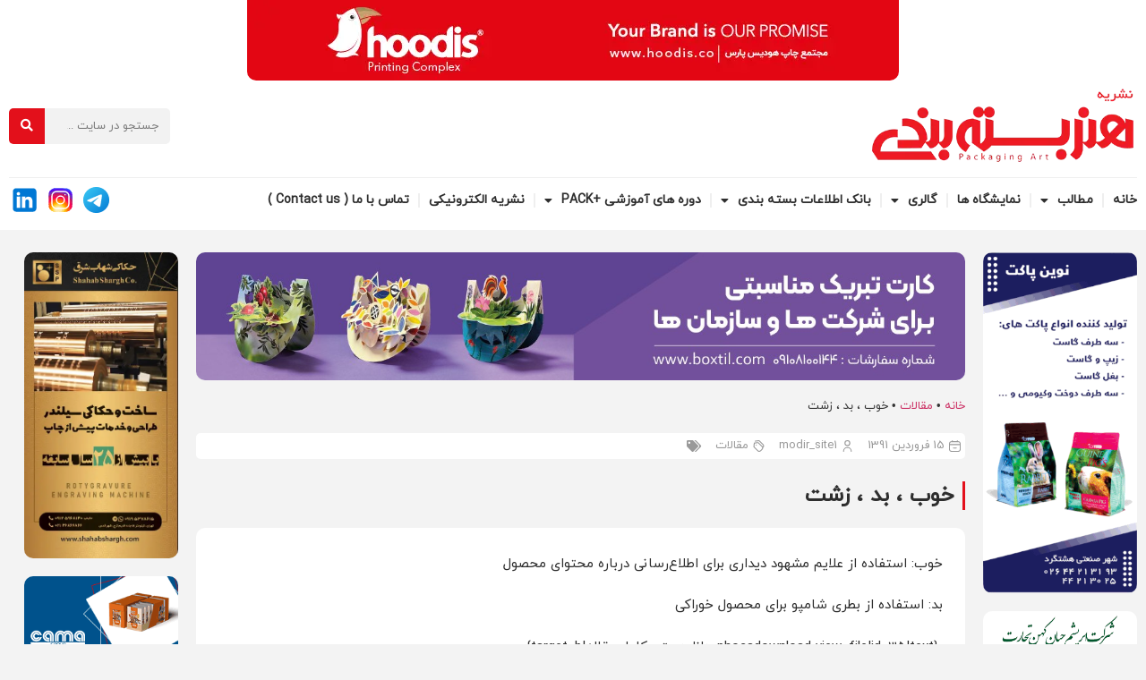

--- FILE ---
content_type: text/html; charset=UTF-8
request_url: https://packagingart.ir/good/
body_size: 40587
content:
<!doctype html>
<html dir="rtl" lang="fa-IR" prefix="og: https://ogp.me/ns#">
<head>
	<meta charset="UTF-8">
	<meta name="viewport" content="width=device-width, initial-scale=1">
	<link rel="profile" href="https://gmpg.org/xfn/11">
		<style>img:is([sizes="auto" i], [sizes^="auto," i]) { contain-intrinsic-size: 3000px 1500px }</style>
	
<!-- بهینه‌سازی موتور جستجو توسط Rank Math - https://rankmath.com/ -->
<title>خوب ، بد ، زشت - packagingart</title>
<meta name="description" content="خوب: استفاده از علایم مشهود دیداری برای اطلاع‌رسانی درباره محتوای محصول"/>
<meta name="robots" content="index, follow, max-snippet:-1, max-video-preview:-1, max-image-preview:large"/>
<link rel="canonical" href="https://packagingart.ir/good/" />
<meta property="og:locale" content="fa_IR" />
<meta property="og:type" content="article" />
<meta property="og:title" content="خوب ، بد ، زشت - packagingart" />
<meta property="og:description" content="خوب: استفاده از علایم مشهود دیداری برای اطلاع‌رسانی درباره محتوای محصول" />
<meta property="og:url" content="https://packagingart.ir/good/" />
<meta property="og:site_name" content="مجله هنر بسته بندی" />
<meta property="article:section" content="مقالات" />
<meta property="article:published_time" content="1391-01-15\02:22:05" />
<meta name="twitter:card" content="summary_large_image" />
<meta name="twitter:title" content="خوب ، بد ، زشت - packagingart" />
<meta name="twitter:description" content="خوب: استفاده از علایم مشهود دیداری برای اطلاع‌رسانی درباره محتوای محصول" />
<meta name="twitter:label1" content="نویسنده" />
<meta name="twitter:data1" content="modir_site1" />
<meta name="twitter:label2" content="زمان خواندن" />
<meta name="twitter:data2" content="کمتر از یک دقیقه" />
<script type="application/ld+json" class="rank-math-schema">{"@context":"https://schema.org","@graph":[{"@type":"Organization","@id":"https://packagingart.ir/#organization","name":"\u0645\u062c\u0644\u0647 \u0647\u0646\u0631 \u0628\u0633\u062a\u0647 \u0628\u0646\u062f\u06cc","url":"https://packagingart.ir","logo":{"@type":"ImageObject","@id":"https://packagingart.ir/#logo","url":"https://packagingart.ir/wp-content/uploads/2022/09/pack-logo.png","contentUrl":"https://packagingart.ir/wp-content/uploads/2022/09/pack-logo.png","caption":"\u0645\u062c\u0644\u0647 \u0647\u0646\u0631 \u0628\u0633\u062a\u0647 \u0628\u0646\u062f\u06cc","inLanguage":"fa-IR","width":"468","height":"145"}},{"@type":"WebSite","@id":"https://packagingart.ir/#website","url":"https://packagingart.ir","name":"\u0645\u062c\u0644\u0647 \u0647\u0646\u0631 \u0628\u0633\u062a\u0647 \u0628\u0646\u062f\u06cc","alternateName":"\u0647\u0646\u0631 \u0628\u0633\u062a\u0647 \u0628\u0646\u062f\u06cc","publisher":{"@id":"https://packagingart.ir/#organization"},"inLanguage":"fa-IR"},{"@type":"BreadcrumbList","@id":"https://packagingart.ir/good/#breadcrumb","itemListElement":[{"@type":"ListItem","position":"1","item":{"@id":"https://packagingart.ir","name":"\u062e\u0627\u0646\u0647"}},{"@type":"ListItem","position":"2","item":{"@id":"https://packagingart.ir/category/articles/","name":"\u0645\u0642\u0627\u0644\u0627\u062a"}},{"@type":"ListItem","position":"3","item":{"@id":"https://packagingart.ir/good/","name":"\u062e\u0648\u0628 \u060c \u0628\u062f \u060c \u0632\u0634\u062a"}}]},{"@type":"WebPage","@id":"https://packagingart.ir/good/#webpage","url":"https://packagingart.ir/good/","name":"\u062e\u0648\u0628 \u060c \u0628\u062f \u060c \u0632\u0634\u062a - packagingart","datePublished":"2012-04-03T06:52:05+04:30","dateModified":"2012-04-03T06:52:05+04:30","isPartOf":{"@id":"https://packagingart.ir/#website"},"inLanguage":"fa-IR","breadcrumb":{"@id":"https://packagingart.ir/good/#breadcrumb"}},{"@type":"Person","@id":"https://packagingart.ir/author/modir_site1/","name":"modir_site1","url":"https://packagingart.ir/author/modir_site1/","image":{"@type":"ImageObject","@id":"https://secure.gravatar.com/avatar/2c74ba9c7f2e01b7334cf52626b025532b1831acfb6c3d556442b5fbf4efa545?s=96&amp;d=mm&amp;r=g","url":"https://secure.gravatar.com/avatar/2c74ba9c7f2e01b7334cf52626b025532b1831acfb6c3d556442b5fbf4efa545?s=96&amp;d=mm&amp;r=g","caption":"modir_site1","inLanguage":"fa-IR"},"sameAs":["https://packagingart.ir"],"worksFor":{"@id":"https://packagingart.ir/#organization"}},{"@type":"BlogPosting","headline":"\u062e\u0648\u0628 \u060c \u0628\u062f \u060c \u0632\u0634\u062a - packagingart","datePublished":"2012-04-03T06:52:05+04:30","dateModified":"2012-04-03T06:52:05+04:30","articleSection":"\u0645\u0642\u0627\u0644\u0627\u062a","author":{"@id":"https://packagingart.ir/author/modir_site1/","name":"modir_site1"},"publisher":{"@id":"https://packagingart.ir/#organization"},"description":"\u062e\u0648\u0628: \u0627\u0633\u062a\u0641\u0627\u062f\u0647 \u0627\u0632 \u0639\u0644\u0627\u06cc\u0645 \u0645\u0634\u0647\u0648\u062f \u062f\u06cc\u062f\u0627\u0631\u06cc \u0628\u0631\u0627\u06cc \u0627\u0637\u0644\u0627\u0639\u200c\u0631\u0633\u0627\u0646\u06cc \u062f\u0631\u0628\u0627\u0631\u0647 \u0645\u062d\u062a\u0648\u0627\u06cc \u0645\u062d\u0635\u0648\u0644","name":"\u062e\u0648\u0628 \u060c \u0628\u062f \u060c \u0632\u0634\u062a - packagingart","@id":"https://packagingart.ir/good/#richSnippet","isPartOf":{"@id":"https://packagingart.ir/good/#webpage"},"inLanguage":"fa-IR","mainEntityOfPage":{"@id":"https://packagingart.ir/good/#webpage"}}]}</script>
<!-- /افزونه سئو ورپرس Rank Math -->

<link rel="alternate" type="application/rss+xml" title="packagingart &raquo; خوراک" href="https://packagingart.ir/feed/" />
		<!-- This site uses the Google Analytics by MonsterInsights plugin v8.14.1 - Using Analytics tracking - https://www.monsterinsights.com/ -->
							<script src="//www.googletagmanager.com/gtag/js?id="  data-cfasync="false" data-wpfc-render="false" async></script>
			<script data-cfasync="false" data-wpfc-render="false">
				var mi_version = '8.14.1';
				var mi_track_user = true;
				var mi_no_track_reason = '';
				
								var disableStrs = [
										'ga-disable-G-F40NYTBPQR',
														];

				/* Function to detect opted out users */
				function __gtagTrackerIsOptedOut() {
					for (var index = 0; index < disableStrs.length; index++) {
						if (document.cookie.indexOf(disableStrs[index] + '=true') > -1) {
							return true;
						}
					}

					return false;
				}

				/* Disable tracking if the opt-out cookie exists. */
				if (__gtagTrackerIsOptedOut()) {
					for (var index = 0; index < disableStrs.length; index++) {
						window[disableStrs[index]] = true;
					}
				}

				/* Opt-out function */
				function __gtagTrackerOptout() {
					for (var index = 0; index < disableStrs.length; index++) {
						document.cookie = disableStrs[index] + '=true; expires=Thu, 31 Dec 2099 23:59:59 UTC; path=/';
						window[disableStrs[index]] = true;
					}
				}

				if ('undefined' === typeof gaOptout) {
					function gaOptout() {
						__gtagTrackerOptout();
					}
				}
								window.dataLayer = window.dataLayer || [];

				window.MonsterInsightsDualTracker = {
					helpers: {},
					trackers: {},
				};
				if (mi_track_user) {
					function __gtagDataLayer() {
						dataLayer.push(arguments);
					}

					function __gtagTracker(type, name, parameters) {
						if (!parameters) {
							parameters = {};
						}

						if (parameters.send_to) {
							__gtagDataLayer.apply(null, arguments);
							return;
						}

						if (type === 'event') {
														parameters.send_to = monsterinsights_frontend.v4_id;
							var hookName = name;
							if (typeof parameters['event_category'] !== 'undefined') {
								hookName = parameters['event_category'] + ':' + name;
							}

							if (typeof MonsterInsightsDualTracker.trackers[hookName] !== 'undefined') {
								MonsterInsightsDualTracker.trackers[hookName](parameters);
							} else {
								__gtagDataLayer('event', name, parameters);
							}
							
													} else {
							__gtagDataLayer.apply(null, arguments);
						}
					}

					__gtagTracker('js', new Date());
					__gtagTracker('set', {
						'developer_id.dZGIzZG': true,
											});
										__gtagTracker('config', 'G-F40NYTBPQR', {"allow_anchor":"true","use_amp_client_id":"true","forceSSL":"true","anonymize_ip":"true","link_attribution":"true","tags":"untagged","category":"articles","post_type":"post","page_path":location.pathname + location.search + location.hash} );
															window.gtag = __gtagTracker;										(function () {
						/* https://developers.google.com/analytics/devguides/collection/analyticsjs/ */
						/* ga and __gaTracker compatibility shim. */
						var noopfn = function () {
							return null;
						};
						var newtracker = function () {
							return new Tracker();
						};
						var Tracker = function () {
							return null;
						};
						var p = Tracker.prototype;
						p.get = noopfn;
						p.set = noopfn;
						p.send = function () {
							var args = Array.prototype.slice.call(arguments);
							args.unshift('send');
							__gaTracker.apply(null, args);
						};
						var __gaTracker = function () {
							var len = arguments.length;
							if (len === 0) {
								return;
							}
							var f = arguments[len - 1];
							if (typeof f !== 'object' || f === null || typeof f.hitCallback !== 'function') {
								if ('send' === arguments[0]) {
									var hitConverted, hitObject = false, action;
									if ('event' === arguments[1]) {
										if ('undefined' !== typeof arguments[3]) {
											hitObject = {
												'eventAction': arguments[3],
												'eventCategory': arguments[2],
												'eventLabel': arguments[4],
												'value': arguments[5] ? arguments[5] : 1,
											}
										}
									}
									if ('pageview' === arguments[1]) {
										if ('undefined' !== typeof arguments[2]) {
											hitObject = {
												'eventAction': 'page_view',
												'page_path': arguments[2],
											}
										}
									}
									if (typeof arguments[2] === 'object') {
										hitObject = arguments[2];
									}
									if (typeof arguments[5] === 'object') {
										Object.assign(hitObject, arguments[5]);
									}
									if ('undefined' !== typeof arguments[1].hitType) {
										hitObject = arguments[1];
										if ('pageview' === hitObject.hitType) {
											hitObject.eventAction = 'page_view';
										}
									}
									if (hitObject) {
										action = 'timing' === arguments[1].hitType ? 'timing_complete' : hitObject.eventAction;
										hitConverted = mapArgs(hitObject);
										__gtagTracker('event', action, hitConverted);
									}
								}
								return;
							}

							function mapArgs(args) {
								var arg, hit = {};
								var gaMap = {
									'eventCategory': 'event_category',
									'eventAction': 'event_action',
									'eventLabel': 'event_label',
									'eventValue': 'event_value',
									'nonInteraction': 'non_interaction',
									'timingCategory': 'event_category',
									'timingVar': 'name',
									'timingValue': 'value',
									'timingLabel': 'event_label',
									'page': 'page_path',
									'location': 'page_location',
									'title': 'page_title',
								};
								for (arg in args) {
																		if (!(!args.hasOwnProperty(arg) || !gaMap.hasOwnProperty(arg))) {
										hit[gaMap[arg]] = args[arg];
									} else {
										hit[arg] = args[arg];
									}
								}
								return hit;
							}

							try {
								f.hitCallback();
							} catch (ex) {
							}
						};
						__gaTracker.create = newtracker;
						__gaTracker.getByName = newtracker;
						__gaTracker.getAll = function () {
							return [];
						};
						__gaTracker.remove = noopfn;
						__gaTracker.loaded = true;
						window['__gaTracker'] = __gaTracker;
					})();
									} else {
										console.log("");
					(function () {
						function __gtagTracker() {
							return null;
						}

						window['__gtagTracker'] = __gtagTracker;
						window['gtag'] = __gtagTracker;
					})();
									}
			</script>
				<!-- / Google Analytics by MonsterInsights -->
		<script>
window._wpemojiSettings = {"baseUrl":"https:\/\/s.w.org\/images\/core\/emoji\/16.0.1\/72x72\/","ext":".png","svgUrl":"https:\/\/s.w.org\/images\/core\/emoji\/16.0.1\/svg\/","svgExt":".svg","source":{"concatemoji":"https:\/\/packagingart.ir\/wp-includes\/js\/wp-emoji-release.min.js?ver=6.8.3"}};
/*! This file is auto-generated */
!function(s,n){var o,i,e;function c(e){try{var t={supportTests:e,timestamp:(new Date).valueOf()};sessionStorage.setItem(o,JSON.stringify(t))}catch(e){}}function p(e,t,n){e.clearRect(0,0,e.canvas.width,e.canvas.height),e.fillText(t,0,0);var t=new Uint32Array(e.getImageData(0,0,e.canvas.width,e.canvas.height).data),a=(e.clearRect(0,0,e.canvas.width,e.canvas.height),e.fillText(n,0,0),new Uint32Array(e.getImageData(0,0,e.canvas.width,e.canvas.height).data));return t.every(function(e,t){return e===a[t]})}function u(e,t){e.clearRect(0,0,e.canvas.width,e.canvas.height),e.fillText(t,0,0);for(var n=e.getImageData(16,16,1,1),a=0;a<n.data.length;a++)if(0!==n.data[a])return!1;return!0}function f(e,t,n,a){switch(t){case"flag":return n(e,"\ud83c\udff3\ufe0f\u200d\u26a7\ufe0f","\ud83c\udff3\ufe0f\u200b\u26a7\ufe0f")?!1:!n(e,"\ud83c\udde8\ud83c\uddf6","\ud83c\udde8\u200b\ud83c\uddf6")&&!n(e,"\ud83c\udff4\udb40\udc67\udb40\udc62\udb40\udc65\udb40\udc6e\udb40\udc67\udb40\udc7f","\ud83c\udff4\u200b\udb40\udc67\u200b\udb40\udc62\u200b\udb40\udc65\u200b\udb40\udc6e\u200b\udb40\udc67\u200b\udb40\udc7f");case"emoji":return!a(e,"\ud83e\udedf")}return!1}function g(e,t,n,a){var r="undefined"!=typeof WorkerGlobalScope&&self instanceof WorkerGlobalScope?new OffscreenCanvas(300,150):s.createElement("canvas"),o=r.getContext("2d",{willReadFrequently:!0}),i=(o.textBaseline="top",o.font="600 32px Arial",{});return e.forEach(function(e){i[e]=t(o,e,n,a)}),i}function t(e){var t=s.createElement("script");t.src=e,t.defer=!0,s.head.appendChild(t)}"undefined"!=typeof Promise&&(o="wpEmojiSettingsSupports",i=["flag","emoji"],n.supports={everything:!0,everythingExceptFlag:!0},e=new Promise(function(e){s.addEventListener("DOMContentLoaded",e,{once:!0})}),new Promise(function(t){var n=function(){try{var e=JSON.parse(sessionStorage.getItem(o));if("object"==typeof e&&"number"==typeof e.timestamp&&(new Date).valueOf()<e.timestamp+604800&&"object"==typeof e.supportTests)return e.supportTests}catch(e){}return null}();if(!n){if("undefined"!=typeof Worker&&"undefined"!=typeof OffscreenCanvas&&"undefined"!=typeof URL&&URL.createObjectURL&&"undefined"!=typeof Blob)try{var e="postMessage("+g.toString()+"("+[JSON.stringify(i),f.toString(),p.toString(),u.toString()].join(",")+"));",a=new Blob([e],{type:"text/javascript"}),r=new Worker(URL.createObjectURL(a),{name:"wpTestEmojiSupports"});return void(r.onmessage=function(e){c(n=e.data),r.terminate(),t(n)})}catch(e){}c(n=g(i,f,p,u))}t(n)}).then(function(e){for(var t in e)n.supports[t]=e[t],n.supports.everything=n.supports.everything&&n.supports[t],"flag"!==t&&(n.supports.everythingExceptFlag=n.supports.everythingExceptFlag&&n.supports[t]);n.supports.everythingExceptFlag=n.supports.everythingExceptFlag&&!n.supports.flag,n.DOMReady=!1,n.readyCallback=function(){n.DOMReady=!0}}).then(function(){return e}).then(function(){var e;n.supports.everything||(n.readyCallback(),(e=n.source||{}).concatemoji?t(e.concatemoji):e.wpemoji&&e.twemoji&&(t(e.twemoji),t(e.wpemoji)))}))}((window,document),window._wpemojiSettings);
</script>
<style id='wp-emoji-styles-inline-css'>

	img.wp-smiley, img.emoji {
		display: inline !important;
		border: none !important;
		box-shadow: none !important;
		height: 1em !important;
		width: 1em !important;
		margin: 0 0.07em !important;
		vertical-align: -0.1em !important;
		background: none !important;
		padding: 0 !important;
	}
</style>
<link rel='stylesheet' id='wp-block-library-rtl-css' href='https://packagingart.ir/wp-includes/css/dist/block-library/style-rtl.min.css?ver=6.8.3' media='all' />
<style id='classic-theme-styles-inline-css'>
/*! This file is auto-generated */
.wp-block-button__link{color:#fff;background-color:#32373c;border-radius:9999px;box-shadow:none;text-decoration:none;padding:calc(.667em + 2px) calc(1.333em + 2px);font-size:1.125em}.wp-block-file__button{background:#32373c;color:#fff;text-decoration:none}
</style>
<style id='rank-math-toc-block-style-inline-css'>
.wp-block-rank-math-toc-block nav ol{counter-reset:item}.wp-block-rank-math-toc-block nav ol li{display:block}.wp-block-rank-math-toc-block nav ol li:before{content:counters(item, ".") " ";counter-increment:item}

</style>
<link rel='stylesheet' id='jet-engine-frontend-css' href='https://packagingart.ir/wp-content/plugins/jet-engine/assets/css/frontend.css?ver=3.0.6.1' media='all' />
<style id='global-styles-inline-css'>
:root{--wp--preset--aspect-ratio--square: 1;--wp--preset--aspect-ratio--4-3: 4/3;--wp--preset--aspect-ratio--3-4: 3/4;--wp--preset--aspect-ratio--3-2: 3/2;--wp--preset--aspect-ratio--2-3: 2/3;--wp--preset--aspect-ratio--16-9: 16/9;--wp--preset--aspect-ratio--9-16: 9/16;--wp--preset--color--black: #000000;--wp--preset--color--cyan-bluish-gray: #abb8c3;--wp--preset--color--white: #ffffff;--wp--preset--color--pale-pink: #f78da7;--wp--preset--color--vivid-red: #cf2e2e;--wp--preset--color--luminous-vivid-orange: #ff6900;--wp--preset--color--luminous-vivid-amber: #fcb900;--wp--preset--color--light-green-cyan: #7bdcb5;--wp--preset--color--vivid-green-cyan: #00d084;--wp--preset--color--pale-cyan-blue: #8ed1fc;--wp--preset--color--vivid-cyan-blue: #0693e3;--wp--preset--color--vivid-purple: #9b51e0;--wp--preset--gradient--vivid-cyan-blue-to-vivid-purple: linear-gradient(135deg,rgba(6,147,227,1) 0%,rgb(155,81,224) 100%);--wp--preset--gradient--light-green-cyan-to-vivid-green-cyan: linear-gradient(135deg,rgb(122,220,180) 0%,rgb(0,208,130) 100%);--wp--preset--gradient--luminous-vivid-amber-to-luminous-vivid-orange: linear-gradient(135deg,rgba(252,185,0,1) 0%,rgba(255,105,0,1) 100%);--wp--preset--gradient--luminous-vivid-orange-to-vivid-red: linear-gradient(135deg,rgba(255,105,0,1) 0%,rgb(207,46,46) 100%);--wp--preset--gradient--very-light-gray-to-cyan-bluish-gray: linear-gradient(135deg,rgb(238,238,238) 0%,rgb(169,184,195) 100%);--wp--preset--gradient--cool-to-warm-spectrum: linear-gradient(135deg,rgb(74,234,220) 0%,rgb(151,120,209) 20%,rgb(207,42,186) 40%,rgb(238,44,130) 60%,rgb(251,105,98) 80%,rgb(254,248,76) 100%);--wp--preset--gradient--blush-light-purple: linear-gradient(135deg,rgb(255,206,236) 0%,rgb(152,150,240) 100%);--wp--preset--gradient--blush-bordeaux: linear-gradient(135deg,rgb(254,205,165) 0%,rgb(254,45,45) 50%,rgb(107,0,62) 100%);--wp--preset--gradient--luminous-dusk: linear-gradient(135deg,rgb(255,203,112) 0%,rgb(199,81,192) 50%,rgb(65,88,208) 100%);--wp--preset--gradient--pale-ocean: linear-gradient(135deg,rgb(255,245,203) 0%,rgb(182,227,212) 50%,rgb(51,167,181) 100%);--wp--preset--gradient--electric-grass: linear-gradient(135deg,rgb(202,248,128) 0%,rgb(113,206,126) 100%);--wp--preset--gradient--midnight: linear-gradient(135deg,rgb(2,3,129) 0%,rgb(40,116,252) 100%);--wp--preset--font-size--small: 13px;--wp--preset--font-size--medium: 20px;--wp--preset--font-size--large: 36px;--wp--preset--font-size--x-large: 42px;--wp--preset--spacing--20: 0.44rem;--wp--preset--spacing--30: 0.67rem;--wp--preset--spacing--40: 1rem;--wp--preset--spacing--50: 1.5rem;--wp--preset--spacing--60: 2.25rem;--wp--preset--spacing--70: 3.38rem;--wp--preset--spacing--80: 5.06rem;--wp--preset--shadow--natural: 6px 6px 9px rgba(0, 0, 0, 0.2);--wp--preset--shadow--deep: 12px 12px 50px rgba(0, 0, 0, 0.4);--wp--preset--shadow--sharp: 6px 6px 0px rgba(0, 0, 0, 0.2);--wp--preset--shadow--outlined: 6px 6px 0px -3px rgba(255, 255, 255, 1), 6px 6px rgba(0, 0, 0, 1);--wp--preset--shadow--crisp: 6px 6px 0px rgba(0, 0, 0, 1);}:where(.is-layout-flex){gap: 0.5em;}:where(.is-layout-grid){gap: 0.5em;}body .is-layout-flex{display: flex;}.is-layout-flex{flex-wrap: wrap;align-items: center;}.is-layout-flex > :is(*, div){margin: 0;}body .is-layout-grid{display: grid;}.is-layout-grid > :is(*, div){margin: 0;}:where(.wp-block-columns.is-layout-flex){gap: 2em;}:where(.wp-block-columns.is-layout-grid){gap: 2em;}:where(.wp-block-post-template.is-layout-flex){gap: 1.25em;}:where(.wp-block-post-template.is-layout-grid){gap: 1.25em;}.has-black-color{color: var(--wp--preset--color--black) !important;}.has-cyan-bluish-gray-color{color: var(--wp--preset--color--cyan-bluish-gray) !important;}.has-white-color{color: var(--wp--preset--color--white) !important;}.has-pale-pink-color{color: var(--wp--preset--color--pale-pink) !important;}.has-vivid-red-color{color: var(--wp--preset--color--vivid-red) !important;}.has-luminous-vivid-orange-color{color: var(--wp--preset--color--luminous-vivid-orange) !important;}.has-luminous-vivid-amber-color{color: var(--wp--preset--color--luminous-vivid-amber) !important;}.has-light-green-cyan-color{color: var(--wp--preset--color--light-green-cyan) !important;}.has-vivid-green-cyan-color{color: var(--wp--preset--color--vivid-green-cyan) !important;}.has-pale-cyan-blue-color{color: var(--wp--preset--color--pale-cyan-blue) !important;}.has-vivid-cyan-blue-color{color: var(--wp--preset--color--vivid-cyan-blue) !important;}.has-vivid-purple-color{color: var(--wp--preset--color--vivid-purple) !important;}.has-black-background-color{background-color: var(--wp--preset--color--black) !important;}.has-cyan-bluish-gray-background-color{background-color: var(--wp--preset--color--cyan-bluish-gray) !important;}.has-white-background-color{background-color: var(--wp--preset--color--white) !important;}.has-pale-pink-background-color{background-color: var(--wp--preset--color--pale-pink) !important;}.has-vivid-red-background-color{background-color: var(--wp--preset--color--vivid-red) !important;}.has-luminous-vivid-orange-background-color{background-color: var(--wp--preset--color--luminous-vivid-orange) !important;}.has-luminous-vivid-amber-background-color{background-color: var(--wp--preset--color--luminous-vivid-amber) !important;}.has-light-green-cyan-background-color{background-color: var(--wp--preset--color--light-green-cyan) !important;}.has-vivid-green-cyan-background-color{background-color: var(--wp--preset--color--vivid-green-cyan) !important;}.has-pale-cyan-blue-background-color{background-color: var(--wp--preset--color--pale-cyan-blue) !important;}.has-vivid-cyan-blue-background-color{background-color: var(--wp--preset--color--vivid-cyan-blue) !important;}.has-vivid-purple-background-color{background-color: var(--wp--preset--color--vivid-purple) !important;}.has-black-border-color{border-color: var(--wp--preset--color--black) !important;}.has-cyan-bluish-gray-border-color{border-color: var(--wp--preset--color--cyan-bluish-gray) !important;}.has-white-border-color{border-color: var(--wp--preset--color--white) !important;}.has-pale-pink-border-color{border-color: var(--wp--preset--color--pale-pink) !important;}.has-vivid-red-border-color{border-color: var(--wp--preset--color--vivid-red) !important;}.has-luminous-vivid-orange-border-color{border-color: var(--wp--preset--color--luminous-vivid-orange) !important;}.has-luminous-vivid-amber-border-color{border-color: var(--wp--preset--color--luminous-vivid-amber) !important;}.has-light-green-cyan-border-color{border-color: var(--wp--preset--color--light-green-cyan) !important;}.has-vivid-green-cyan-border-color{border-color: var(--wp--preset--color--vivid-green-cyan) !important;}.has-pale-cyan-blue-border-color{border-color: var(--wp--preset--color--pale-cyan-blue) !important;}.has-vivid-cyan-blue-border-color{border-color: var(--wp--preset--color--vivid-cyan-blue) !important;}.has-vivid-purple-border-color{border-color: var(--wp--preset--color--vivid-purple) !important;}.has-vivid-cyan-blue-to-vivid-purple-gradient-background{background: var(--wp--preset--gradient--vivid-cyan-blue-to-vivid-purple) !important;}.has-light-green-cyan-to-vivid-green-cyan-gradient-background{background: var(--wp--preset--gradient--light-green-cyan-to-vivid-green-cyan) !important;}.has-luminous-vivid-amber-to-luminous-vivid-orange-gradient-background{background: var(--wp--preset--gradient--luminous-vivid-amber-to-luminous-vivid-orange) !important;}.has-luminous-vivid-orange-to-vivid-red-gradient-background{background: var(--wp--preset--gradient--luminous-vivid-orange-to-vivid-red) !important;}.has-very-light-gray-to-cyan-bluish-gray-gradient-background{background: var(--wp--preset--gradient--very-light-gray-to-cyan-bluish-gray) !important;}.has-cool-to-warm-spectrum-gradient-background{background: var(--wp--preset--gradient--cool-to-warm-spectrum) !important;}.has-blush-light-purple-gradient-background{background: var(--wp--preset--gradient--blush-light-purple) !important;}.has-blush-bordeaux-gradient-background{background: var(--wp--preset--gradient--blush-bordeaux) !important;}.has-luminous-dusk-gradient-background{background: var(--wp--preset--gradient--luminous-dusk) !important;}.has-pale-ocean-gradient-background{background: var(--wp--preset--gradient--pale-ocean) !important;}.has-electric-grass-gradient-background{background: var(--wp--preset--gradient--electric-grass) !important;}.has-midnight-gradient-background{background: var(--wp--preset--gradient--midnight) !important;}.has-small-font-size{font-size: var(--wp--preset--font-size--small) !important;}.has-medium-font-size{font-size: var(--wp--preset--font-size--medium) !important;}.has-large-font-size{font-size: var(--wp--preset--font-size--large) !important;}.has-x-large-font-size{font-size: var(--wp--preset--font-size--x-large) !important;}
:where(.wp-block-post-template.is-layout-flex){gap: 1.25em;}:where(.wp-block-post-template.is-layout-grid){gap: 1.25em;}
:where(.wp-block-columns.is-layout-flex){gap: 2em;}:where(.wp-block-columns.is-layout-grid){gap: 2em;}
:root :where(.wp-block-pullquote){font-size: 1.5em;line-height: 1.6;}
</style>
<link rel='stylesheet' id='advanced-speed-optimizer-css' href='https://packagingart.ir/wp-content/plugins/advanced-speed-optimizer/public/css/advanced-speed-optimizer-public.css?ver=1.1.5' media='all' />
<link rel='stylesheet' id='hello-elementor-css' href='https://packagingart.ir/wp-content/themes/hello-elementor/style.min.css?ver=3.0.1' media='all' />
<link rel='stylesheet' id='hello-elementor-theme-style-css' href='https://packagingart.ir/wp-content/themes/hello-elementor/theme.min.css?ver=3.0.1' media='all' />
<link rel='stylesheet' id='hello-elementor-header-footer-css' href='https://packagingart.ir/wp-content/themes/hello-elementor/header-footer.min.css?ver=3.0.1' media='all' />
<link rel='stylesheet' id='elementor-frontend-css' href='https://packagingart.ir/wp-content/plugins/elementor/assets/css/frontend-lite-rtl.min.css?ver=3.18.3' media='all' />
<link rel='stylesheet' id='elementor-post-7-css' href='https://packagingart.ir/wp-content/uploads/elementor/css/post-7.css?ver=1704896163' media='all' />
<link rel='stylesheet' id='elementor-icons-css' href='https://packagingart.ir/wp-content/plugins/elementor/assets/lib/eicons/css/elementor-icons.min.css?ver=5.25.0' media='all' />
<link rel='stylesheet' id='swiper-css' href='https://packagingart.ir/wp-content/plugins/elementor/assets/lib/swiper/css/swiper.min.css?ver=5.3.6' media='all' />
<link rel='stylesheet' id='elementor-pro-css' href='https://packagingart.ir/wp-content/plugins/elementor-pro/assets/css/frontend-lite-rtl.min.css?ver=3.8.1' media='all' />
<link rel='stylesheet' id='elementor-global-css' href='https://packagingart.ir/wp-content/uploads/elementor/css/global.css?ver=1704896164' media='all' />
<link rel='stylesheet' id='elementor-post-27-css' href='https://packagingart.ir/wp-content/uploads/elementor/css/post-27.css?ver=1763285883' media='all' />
<link rel='stylesheet' id='elementor-post-47-css' href='https://packagingart.ir/wp-content/uploads/elementor/css/post-47.css?ver=1705314302' media='all' />
<link rel='stylesheet' id='elementor-post-256-css' href='https://packagingart.ir/wp-content/uploads/elementor/css/post-256.css?ver=1762079467' media='all' />
<link rel='stylesheet' id='ulp-css' href='https://packagingart.ir/wp-content/plugins/layered-popups/css/style.min.css?ver=6.62' media='all' />
<link rel='stylesheet' id='ulp-link-buttons-css' href='https://packagingart.ir/wp-content/plugins/layered-popups/css/link-buttons.min.css?ver=6.62' media='all' />
<link rel='stylesheet' id='animate.css-css' href='https://packagingart.ir/wp-content/plugins/layered-popups/css/animate.min.css?ver=6.62' media='all' />
<link rel='stylesheet' id='spinkit-css' href='https://packagingart.ir/wp-content/plugins/layered-popups/css/spinkit.min.css?ver=6.62' media='all' />
<link rel='stylesheet' id='google-fonts-1-css' href='https://fonts.googleapis.com/css?family=Roboto%3A100%2C100italic%2C200%2C200italic%2C300%2C300italic%2C400%2C400italic%2C500%2C500italic%2C600%2C600italic%2C700%2C700italic%2C800%2C800italic%2C900%2C900italic&#038;display=auto&#038;ver=6.8.3' media='all' />
<link rel='stylesheet' id='elementor-icons-shared-0-css' href='https://packagingart.ir/wp-content/plugins/elementor/assets/lib/font-awesome/css/fontawesome.min.css?ver=5.15.3' media='all' />
<link rel='stylesheet' id='elementor-icons-fa-solid-css' href='https://packagingart.ir/wp-content/plugins/elementor/assets/lib/font-awesome/css/solid.min.css?ver=5.15.3' media='all' />
<link rel='stylesheet' id='abzarwp-fonts-all-css' href='https://packagingart.ir/wp-content/plugins/elementor-pro/abzarwp/fonts/all/css/fonts.css?ver=6.8.3' media='all' />
<link rel="preconnect" href="https://fonts.gstatic.com/" crossorigin><script src="https://packagingart.ir/wp-content/plugins/google-analytics-premium/assets/js/frontend-gtag.min.js?ver=8.14.1" id="monsterinsights-frontend-script-js"></script>
<script data-cfasync="false" data-wpfc-render="false" id='monsterinsights-frontend-script-js-extra'>var monsterinsights_frontend = {"js_events_tracking":"true","download_extensions":"doc,pdf,ppt,zip,xls,docx,pptx,xlsx","inbound_paths":"[{\"path\":\"\\\/go\\\/\",\"label\":\"affiliate\"},{\"path\":\"\\\/recommend\\\/\",\"label\":\"affiliate\"},{\"path\":\"\\\/https:\\\/\\\/shahabshargh.com\",\"label\":\"shahab-shargh\"},{\"path\":\"\\\/ads-sidebar-right\\\/\",\"label\":\"right-sidebar\"},{\"path\":\"\\\/https:\\\/\\\/boxtil.com\",\"label\":\"ads-middle\"},{\"path\":\"\\\/https:\\\/\\\/www.nordmeccanica.com\",\"label\":\"ads-middle-2\"},{\"path\":\"\\\/https:\\\/\\\/novinpackat.com\",\"label\":\"ads-side-right-1\"}]","home_url":"https:\/\/packagingart.ir","hash_tracking":"true","ua":"","v4_id":"G-F40NYTBPQR"};</script>
<script src="https://packagingart.ir/wp-includes/js/jquery/jquery.min.js?ver=3.7.1" id="jquery-core-js"></script>
<script src="https://packagingart.ir/wp-includes/js/jquery/jquery-migrate.min.js?ver=3.4.1" id="jquery-migrate-js"></script>
<script src="https://packagingart.ir/wp-content/plugins/advanced-speed-optimizer/public/js/advanced-speed-optimizer-public.js?ver=1.1.5" id="advanced-speed-optimizer-js"></script>
<link rel="https://api.w.org/" href="https://packagingart.ir/wp-json/" /><link rel="alternate" title="JSON" type="application/json" href="https://packagingart.ir/wp-json/wp/v2/posts/894" /><link rel="EditURI" type="application/rsd+xml" title="RSD" href="https://packagingart.ir/xmlrpc.php?rsd" />
<meta name="generator" content="WordPress 6.8.3" />
<link rel='shortlink' href='https://packagingart.ir/?p=894' />
<link rel="alternate" title="oEmbed (JSON)" type="application/json+oembed" href="https://packagingart.ir/wp-json/oembed/1.0/embed?url=https%3A%2F%2Fpackagingart.ir%2Fgood%2F" />
<link rel="alternate" title="oEmbed (XML)" type="text/xml+oembed" href="https://packagingart.ir/wp-json/oembed/1.0/embed?url=https%3A%2F%2Fpackagingart.ir%2Fgood%2F&#038;format=xml" />
<meta name="generator" content="Elementor 3.18.3; features: e_dom_optimization, e_optimized_assets_loading, e_optimized_css_loading, additional_custom_breakpoints, block_editor_assets_optimize, e_image_loading_optimization; settings: css_print_method-external, google_font-enabled, font_display-auto">
<meta name="generator" content="Powered by Slider Revolution 6.6.2 - responsive, Mobile-Friendly Slider Plugin for WordPress with comfortable drag and drop interface." />

		<script>
			var ulp_custom_handlers = {};
			var ulp_cookie_value = "1715331189";
			var ulp_onload_popup = "";
			var ulp_onload_mode = "none";
			var ulp_onload_period = "5";
			var ulp_onscroll_popup = "";
			var ulp_onscroll_mode = "none";
			var ulp_onscroll_period = "5";
			var ulp_onexit_popup = "";
			var ulp_onexit_mode = "none";
			var ulp_onexit_period = "5";
			var ulp_onidle_popup = "";
			var ulp_onidle_mode = "none";
			var ulp_onidle_period = "5";
			var ulp_onabd_popup = "";
			var ulp_onabd_mode = "none";
			var ulp_onabd_period = "5";
			var ulp_onload_delay = "5";
			var ulp_onload_close_delay = "0";
			var ulp_onscroll_offset = "600";
			var ulp_onidle_delay = "30";
			var ulp_recaptcha_enable = "off";
			var ulp_content_id = "894";
		</script><link rel="icon" href="https://packagingart.ir/wp-content/uploads/2024/01/cropped-android-chrome-512x512-1-150x150.png" sizes="32x32" />
<link rel="icon" href="https://packagingart.ir/wp-content/uploads/2024/01/cropped-android-chrome-512x512-1-300x300.png" sizes="192x192" />
<link rel="apple-touch-icon" href="https://packagingart.ir/wp-content/uploads/2024/01/cropped-android-chrome-512x512-1-300x300.png" />
<meta name="msapplication-TileImage" content="https://packagingart.ir/wp-content/uploads/2024/01/cropped-android-chrome-512x512-1-300x300.png" />
<script>function setREVStartSize(e){
			//window.requestAnimationFrame(function() {
				window.RSIW = window.RSIW===undefined ? window.innerWidth : window.RSIW;
				window.RSIH = window.RSIH===undefined ? window.innerHeight : window.RSIH;
				try {
					var pw = document.getElementById(e.c).parentNode.offsetWidth,
						newh;
					pw = pw===0 || isNaN(pw) || (e.l=="fullwidth" || e.layout=="fullwidth") ? window.RSIW : pw;
					e.tabw = e.tabw===undefined ? 0 : parseInt(e.tabw);
					e.thumbw = e.thumbw===undefined ? 0 : parseInt(e.thumbw);
					e.tabh = e.tabh===undefined ? 0 : parseInt(e.tabh);
					e.thumbh = e.thumbh===undefined ? 0 : parseInt(e.thumbh);
					e.tabhide = e.tabhide===undefined ? 0 : parseInt(e.tabhide);
					e.thumbhide = e.thumbhide===undefined ? 0 : parseInt(e.thumbhide);
					e.mh = e.mh===undefined || e.mh=="" || e.mh==="auto" ? 0 : parseInt(e.mh,0);
					if(e.layout==="fullscreen" || e.l==="fullscreen")
						newh = Math.max(e.mh,window.RSIH);
					else{
						e.gw = Array.isArray(e.gw) ? e.gw : [e.gw];
						for (var i in e.rl) if (e.gw[i]===undefined || e.gw[i]===0) e.gw[i] = e.gw[i-1];
						e.gh = e.el===undefined || e.el==="" || (Array.isArray(e.el) && e.el.length==0)? e.gh : e.el;
						e.gh = Array.isArray(e.gh) ? e.gh : [e.gh];
						for (var i in e.rl) if (e.gh[i]===undefined || e.gh[i]===0) e.gh[i] = e.gh[i-1];
											
						var nl = new Array(e.rl.length),
							ix = 0,
							sl;
						e.tabw = e.tabhide>=pw ? 0 : e.tabw;
						e.thumbw = e.thumbhide>=pw ? 0 : e.thumbw;
						e.tabh = e.tabhide>=pw ? 0 : e.tabh;
						e.thumbh = e.thumbhide>=pw ? 0 : e.thumbh;
						for (var i in e.rl) nl[i] = e.rl[i]<window.RSIW ? 0 : e.rl[i];
						sl = nl[0];
						for (var i in nl) if (sl>nl[i] && nl[i]>0) { sl = nl[i]; ix=i;}
						var m = pw>(e.gw[ix]+e.tabw+e.thumbw) ? 1 : (pw-(e.tabw+e.thumbw)) / (e.gw[ix]);
						newh =  (e.gh[ix] * m) + (e.tabh + e.thumbh);
					}
					var el = document.getElementById(e.c);
					if (el!==null && el) el.style.height = newh+"px";
					el = document.getElementById(e.c+"_wrapper");
					if (el!==null && el) {
						el.style.height = newh+"px";
						el.style.display = "block";
					}
				} catch(e){
					console.log("Failure at Presize of Slider:" + e)
				}
			//});
		  };</script>
		<style id="wp-custom-css">
			.jet-listing-grid__slider-icon.slick-arrow {
    border-radius: 50%;
}
.post-image-grid img{
	height:185px !important;
}
@media (min-width:980px){
	.post-image-grid img{
	width:300px;
}
}
@media print {
aside,header,footer,.single-top-ads,.single-btn-ads,.single-share-post,.single-related-post,.single-comment-post,.single-post-meta{
display:none !important;
  }

}
.rank-math-breadcrumb {
    font-size: 13px;
}
.flipbook-thumb-num {
  top: -5px !important;
}
.flipbook-icon-download
{
	display:none;
}		</style>
		</head>
<body class="rtl wp-singular post-template-default single single-post postid-894 single-format-standard wp-custom-logo wp-theme-hello-elementor elementor-default elementor-kit-7 elementor-page-256">


<a class="skip-link screen-reader-text" href="#content">پرش به محتوا</a>

		<header data-elementor-type="header" data-elementor-id="27" class="elementor elementor-27 elementor-location-header">
								<section class="elementor-section elementor-top-section elementor-element elementor-element-cadf1cb elementor-section-boxed elementor-section-height-default elementor-section-height-default" data-id="cadf1cb" data-element_type="section" id="gotoup" data-settings="{&quot;background_background&quot;:&quot;classic&quot;}">
						<div class="elementor-container elementor-column-gap-default">
					<div class="elementor-column elementor-col-100 elementor-top-column elementor-element elementor-element-5c5bf83" data-id="5c5bf83" data-element_type="column">
			<div class="elementor-widget-wrap elementor-element-populated">
								<div class="elementor-element elementor-element-eab093a elementor-widget elementor-widget-image" data-id="eab093a" data-element_type="widget" data-widget_type="image.default">
				<div class="elementor-widget-container">
			<style>/*! elementor - v3.18.0 - 20-12-2023 */
.elementor-widget-image{text-align:center}.elementor-widget-image a{display:inline-block}.elementor-widget-image a img[src$=".svg"]{width:48px}.elementor-widget-image img{vertical-align:middle;display:inline-block}</style>													<a href="https://hoodis.co/" target="_blank">
							<img loading="lazy" width="728" height="90" src="https://packagingart.ir/wp-content/uploads/2022/09/728x90-Hoodis.jpg" class="attachment-full size-full wp-image-6638" alt="Hoodis" srcset="https://packagingart.ir/wp-content/uploads/2022/09/728x90-Hoodis.jpg 728w, https://packagingart.ir/wp-content/uploads/2022/09/728x90-Hoodis-300x37.jpg 300w" sizes="(max-width: 728px) 100vw, 728px" />								</a>
															</div>
				</div>
				<div class="elementor-element elementor-element-9525ce0 elementor-widget__width-auto elementor-widget elementor-widget-theme-site-logo elementor-widget-image" data-id="9525ce0" data-element_type="widget" data-widget_type="theme-site-logo.default">
				<div class="elementor-widget-container">
																<a href="https://packagingart.ir">
							<img loading="lazy" width="468" height="145" src="https://packagingart.ir/wp-content/uploads/2022/09/pack-logo.png" class="attachment-full size-full wp-image-28" alt="" srcset="https://packagingart.ir/wp-content/uploads/2022/09/pack-logo.png 468w, https://packagingart.ir/wp-content/uploads/2022/09/pack-logo-300x93.png 300w" sizes="(max-width: 468px) 100vw, 468px" />								</a>
															</div>
				</div>
				<div class="elementor-element elementor-element-9dd48ab elementor-widget__width-initial elementor-search-form--skin-classic elementor-search-form--button-type-icon elementor-search-form--icon-search elementor-widget elementor-widget-search-form" data-id="9dd48ab" data-element_type="widget" data-settings="{&quot;skin&quot;:&quot;classic&quot;}" data-widget_type="search-form.default">
				<div class="elementor-widget-container">
			<link rel="stylesheet" href="https://packagingart.ir/wp-content/plugins/elementor-pro/assets/css/widget-theme-elements-rtl.min.css">		<form class="elementor-search-form" role="search" action="https://packagingart.ir" method="get">
									<div class="elementor-search-form__container">
								<input placeholder="جستجو در سایت ..." class="elementor-search-form__input" type="search" name="s" title="جستجو کردن" value="">
													<button class="elementor-search-form__submit" type="submit" title="جستجو کردن" aria-label="جستجو کردن">
													<i aria-hidden="true" class="fas fa-search"></i>							<span class="elementor-screen-only">جستجو کردن</span>
											</button>
											</div>
		</form>
				</div>
				</div>
				<section class="elementor-section elementor-inner-section elementor-element elementor-element-f880508 elementor-section-boxed elementor-section-height-default elementor-section-height-default" data-id="f880508" data-element_type="section">
						<div class="elementor-container elementor-column-gap-default">
					<div class="elementor-column elementor-col-100 elementor-inner-column elementor-element elementor-element-58717c3" data-id="58717c3" data-element_type="column">
			<div class="elementor-widget-wrap elementor-element-populated">
								<div class="elementor-element elementor-element-0dbc68d elementor-widget__width-initial elementor-nav-menu--stretch elementor-nav-menu--dropdown-tablet elementor-nav-menu__text-align-aside elementor-nav-menu--toggle elementor-nav-menu--burger elementor-widget elementor-widget-nav-menu" data-id="0dbc68d" data-element_type="widget" data-settings="{&quot;full_width&quot;:&quot;stretch&quot;,&quot;layout&quot;:&quot;horizontal&quot;,&quot;submenu_icon&quot;:{&quot;value&quot;:&quot;&lt;i class=\&quot;fas fa-caret-down\&quot;&gt;&lt;\/i&gt;&quot;,&quot;library&quot;:&quot;fa-solid&quot;},&quot;toggle&quot;:&quot;burger&quot;}" data-widget_type="nav-menu.default">
				<div class="elementor-widget-container">
			<link rel="stylesheet" href="https://packagingart.ir/wp-content/plugins/elementor-pro/assets/css/widget-nav-menu-rtl.min.css">			<nav migration_allowed="1" migrated="0" class="elementor-nav-menu--main elementor-nav-menu__container elementor-nav-menu--layout-horizontal e--pointer-none">
				<ul id="menu-1-0dbc68d" class="elementor-nav-menu"><li class="menu-item menu-item-type-post_type menu-item-object-page menu-item-home menu-item-26"><a href="https://packagingart.ir/" class="elementor-item">خانه</a></li>
<li class="menu-item menu-item-type-custom menu-item-object-custom menu-item-has-children menu-item-664"><a href="#" class="elementor-item elementor-item-anchor">مطالب</a>
<ul class="sub-menu elementor-nav-menu--dropdown">
	<li class="menu-item menu-item-type-taxonomy menu-item-object-category menu-item-6275"><a href="https://packagingart.ir/category/news/" class="elementor-sub-item">اخبار</a></li>
	<li class="menu-item menu-item-type-taxonomy menu-item-object-category current-post-ancestor current-menu-parent current-post-parent menu-item-6276"><a href="https://packagingart.ir/category/articles/" class="elementor-sub-item">مقالات</a></li>
	<li class="menu-item menu-item-type-taxonomy menu-item-object-category menu-item-6277"><a href="https://packagingart.ir/category/studentarticles/" class="elementor-sub-item">مقالات دانشگاهی</a></li>
</ul>
</li>
<li class="menu-item menu-item-type-post_type menu-item-object-page menu-item-7030"><a href="https://packagingart.ir/fair/" class="elementor-item">نمایشگاه ها</a></li>
<li class="menu-item menu-item-type-custom menu-item-object-custom menu-item-has-children menu-item-756"><a href="#" class="elementor-item elementor-item-anchor">گالری</a>
<ul class="sub-menu elementor-nav-menu--dropdown">
	<li class="menu-item menu-item-type-custom menu-item-object-custom menu-item-758"><a href="https://packagingart.ir/photo/" class="elementor-sub-item">تصاویر</a></li>
	<li class="menu-item menu-item-type-custom menu-item-object-custom menu-item-757"><a href="https://packagingart.ir/videos-category/" class="elementor-sub-item">ویدیوها</a></li>
</ul>
</li>
<li class="menu-item menu-item-type-custom menu-item-object-custom menu-item-has-children menu-item-669"><a href="https://packagingart.ir/database/" class="elementor-item">بانک اطلاعات بسته بندی</a>
<ul class="sub-menu elementor-nav-menu--dropdown">
	<li class="menu-item menu-item-type-taxonomy menu-item-object-database-category menu-item-6343"><a href="https://packagingart.ir/database-category/machinary/" class="elementor-sub-item">ماشین سازی</a></li>
	<li class="menu-item menu-item-type-taxonomy menu-item-object-database-category menu-item-6337"><a href="https://packagingart.ir/database-category/commercial/" class="elementor-sub-item">بازرگانی</a></li>
	<li class="menu-item menu-item-type-taxonomy menu-item-object-database-category menu-item-has-children menu-item-6342"><a href="https://packagingart.ir/database-category/carton/" class="elementor-sub-item">کارتن</a>
	<ul class="sub-menu elementor-nav-menu--dropdown">
		<li class="menu-item menu-item-type-taxonomy menu-item-object-database-category menu-item-7699"><a href="https://packagingart.ir/database-category/%da%a9%d8%a7%d8%ba%d8%b0-%d9%88-%d9%88%d8%b1%d9%82/" class="elementor-sub-item">کاغذ و ورق</a></li>
		<li class="menu-item menu-item-type-taxonomy menu-item-object-database-category menu-item-7698"><a href="https://packagingart.ir/database-category/%da%a9%d8%a7%d8%b1%d8%aa%d9%86-%d8%b3%d8%a7%d8%b2%db%8c/" class="elementor-sub-item">کارتن سازی</a></li>
		<li class="menu-item menu-item-type-taxonomy menu-item-object-database-category menu-item-7695"><a href="https://packagingart.ir/database-category/%d8%ac%d8%b9%d8%a8%d9%87-%d9%88-%d9%84%db%8c%d9%88%d8%a7%d9%86/" class="elementor-sub-item">جعبه و لیوان</a></li>
		<li class="menu-item menu-item-type-taxonomy menu-item-object-database-category menu-item-7696"><a href="https://packagingart.ir/database-category/%da%86%d8%b3%d8%a8-%d9%88-%d9%85%d8%b1%da%a9%d8%a8/" class="elementor-sub-item">چسب و مرکب</a></li>
		<li class="menu-item menu-item-type-taxonomy menu-item-object-database-category menu-item-7697"><a href="https://packagingart.ir/database-category/%d9%82%d8%a7%d9%84%d8%a8-%d9%88-%d8%b4%db%8c%d8%b4%d9%87/" class="elementor-sub-item">قالب و کلیشه</a></li>
	</ul>
</li>
	<li class="menu-item menu-item-type-taxonomy menu-item-object-database-category menu-item-has-children menu-item-6338"><a href="https://packagingart.ir/database-category/plastics/" class="elementor-sub-item">پلاستیک</a>
	<ul class="sub-menu elementor-nav-menu--dropdown">
		<li class="menu-item menu-item-type-taxonomy menu-item-object-database-category menu-item-7700"><a href="https://packagingart.ir/database-category/%d8%b8%d8%b1%d9%81/" class="elementor-sub-item">ظرف</a></li>
		<li class="menu-item menu-item-type-taxonomy menu-item-object-database-category menu-item-7701"><a href="https://packagingart.ir/database-category/%d9%81%db%8c%d9%84%d9%85/" class="elementor-sub-item">فیلم</a></li>
		<li class="menu-item menu-item-type-taxonomy menu-item-object-database-category menu-item-7702"><a href="https://packagingart.ir/database-category/%d9%85%d9%88%d8%a7%d8%af-%d8%a7%d9%88%d9%84%db%8c%d9%87/" class="elementor-sub-item">مواد اولیه</a></li>
		<li class="menu-item menu-item-type-taxonomy menu-item-object-database-category menu-item-8176"><a href="https://packagingart.ir/database-category/%d8%a7%d9%86%d9%88%d8%a7%d8%b9-%d9%be%d8%a7%da%a9%d8%aa/" class="elementor-sub-item">انواع پاکت</a></li>
		<li class="menu-item menu-item-type-taxonomy menu-item-object-database-category menu-item-8177"><a href="https://packagingart.ir/database-category/%d8%af%d8%b1%d8%a8-%d9%88-%d9%be%d8%b1%db%8c%d9%81%d9%88%d8%b1%d9%85/" class="elementor-sub-item">درب و پریفورم</a></li>
	</ul>
</li>
	<li class="menu-item menu-item-type-taxonomy menu-item-object-database-category menu-item-has-children menu-item-6339"><a href="https://packagingart.ir/database-category/printing/" class="elementor-sub-item">چاپ</a>
	<ul class="sub-menu elementor-nav-menu--dropdown">
		<li class="menu-item menu-item-type-taxonomy menu-item-object-database-category menu-item-7703"><a href="https://packagingart.ir/database-category/%d8%a7%d9%81%d8%b3%d8%aa/" class="elementor-sub-item">افست</a></li>
		<li class="menu-item menu-item-type-taxonomy menu-item-object-database-category menu-item-7706"><a href="https://packagingart.ir/database-category/%d9%81%d9%84%da%a9%d8%b3%d9%88%da%af%d8%b1%d8%a7%d9%81%db%8c/" class="elementor-sub-item">فلکسوگرافی</a></li>
		<li class="menu-item menu-item-type-taxonomy menu-item-object-database-category menu-item-7705"><a href="https://packagingart.ir/database-category/%d8%b1%d9%88%d8%aa%d9%88%da%af%d8%b1%d8%a7%d9%88%d8%b1/" class="elementor-sub-item">روتوگراور</a></li>
		<li class="menu-item menu-item-type-taxonomy menu-item-object-database-category menu-item-7704"><a href="https://packagingart.ir/database-category/%d8%af%db%8c%d8%ac%db%8c%d8%aa%d8%a7%d9%84-%d9%88-%d8%aa%d8%a7%d9%85%d9%be%d9%88/" class="elementor-sub-item">دیجیتال و تامپو</a></li>
		<li class="menu-item menu-item-type-taxonomy menu-item-object-database-category menu-item-8178"><a href="https://packagingart.ir/database-category/%d9%85%d8%b1%da%a9%d8%a8/" class="elementor-sub-item">مرکب</a></li>
	</ul>
</li>
	<li class="menu-item menu-item-type-taxonomy menu-item-object-database-category menu-item-6341"><a href="https://packagingart.ir/database-category/metal/" class="elementor-sub-item">فلزی و شیشه ای</a></li>
	<li class="menu-item menu-item-type-taxonomy menu-item-object-database-category menu-item-6340"><a href="https://packagingart.ir/database-category/services/" class="elementor-sub-item">خدمات و قطعات</a></li>
</ul>
</li>
<li class="menu-item menu-item-type-custom menu-item-object-custom menu-item-has-children menu-item-12214"><a href="#" class="elementor-item elementor-item-anchor">دوره های آموزشی +PACK</a>
<ul class="sub-menu elementor-nav-menu--dropdown">
	<li class="menu-item menu-item-type-custom menu-item-object-custom menu-item-has-children menu-item-12509"><a href="#" class="elementor-sub-item elementor-item-anchor">طراحی بسته بندی</a>
	<ul class="sub-menu elementor-nav-menu--dropdown">
		<li class="menu-item menu-item-type-post_type menu-item-object-page menu-item-12522"><a href="https://packagingart.ir/%d8%af%d9%88%d8%b1%d9%87-%d8%b7%d8%b1%d8%a7%d8%ad%db%8c-%d8%a8%d8%b3%d8%aa%d9%87-%d8%a8%d9%86%d8%af%db%8c/" class="elementor-sub-item">دوره طراحی بسته بندی</a></li>
		<li class="menu-item menu-item-type-post_type menu-item-object-page menu-item-12524"><a href="https://packagingart.ir/%da%a9%d8%a7%d8%b1%da%af%d8%a7%d9%87-%db%8c%da%a9-%d8%b1%d9%88%d8%b2%d9%87-%d8%b7%d8%b1%d8%a7%d8%ad%db%8c-%d8%a8%d8%b3%d8%aa%d9%87-%d8%a8%d9%86%d8%af%db%8c/" class="elementor-sub-item">کارگاه یک روزه طراحی بسته بندی</a></li>
	</ul>
</li>
	<li class="menu-item menu-item-type-custom menu-item-object-custom menu-item-has-children menu-item-12510"><a href="#" class="elementor-sub-item elementor-item-anchor">مارکتینگ و مدیریت</a>
	<ul class="sub-menu elementor-nav-menu--dropdown">
		<li class="menu-item menu-item-type-post_type menu-item-object-page menu-item-12580"><a href="https://packagingart.ir/%db%8c%da%a9%d9%be%d8%a7%d8%b1%da%86%d9%87-%d8%b3%d8%a7%d8%b2%db%8c-%d9%81%d8%b1%d8%a2%db%8c%d9%86%d8%af-%d9%87%d8%a7%db%8c-%d8%aa%d8%b5%d9%85%db%8c%d9%85-%da%af%db%8c%d8%b1%db%8c-%d8%af%d8%b1-%d8%a8/" class="elementor-sub-item">یکپارچه سازی فرآیند های تصمیم گیری در بسته بندی</a></li>
	</ul>
</li>
	<li class="menu-item menu-item-type-custom menu-item-object-custom menu-item-has-children menu-item-12511"><a href="#" class="elementor-sub-item elementor-item-anchor">چاپ</a>
	<ul class="sub-menu elementor-nav-menu--dropdown">
		<li class="menu-item menu-item-type-post_type menu-item-object-page menu-item-12578"><a href="https://packagingart.ir/%d8%b3%d9%81%d8%b1-%d8%b3%d9%87-%d8%b1%d9%88%d8%b2%d9%87-%d8%a8%d8%b3%d8%aa%d9%87-%d8%a8%d9%86%d8%af%db%8c-%d8%a7%d8%b2-%d8%a7%db%8c%d8%af%d9%87-%d8%aa%d8%a7-%d9%85%d8%ad%d8%b5%d9%88%d9%84-pixel-to-p/" class="elementor-sub-item">سفر سه روزه بسته بندی از ایده تا محصول (Pixel to Print)</a></li>
	</ul>
</li>
	<li class="menu-item menu-item-type-custom menu-item-object-custom menu-item-has-children menu-item-12512"><a href="#" class="elementor-sub-item elementor-item-anchor">مواد اولیه</a>
	<ul class="sub-menu elementor-nav-menu--dropdown">
		<li class="menu-item menu-item-type-post_type menu-item-object-page menu-item-12579"><a href="https://packagingart.ir/%d8%a2%d8%b4%d9%86%d8%a7%db%8c%db%8c-%d8%a8%d8%a7-%da%86%d8%b3%d8%a8-%d9%87%d8%a7%db%8c-%d8%a8%d8%b3%d8%aa%d9%87-%d8%a8%d9%86%d8%af%db%8c/" class="elementor-sub-item">آشنایی با چسب های بسته بندی</a></li>
	</ul>
</li>
	<li class="menu-item menu-item-type-custom menu-item-object-custom menu-item-has-children menu-item-12513"><a href="#" class="elementor-sub-item elementor-item-anchor">ورکشاپ‌های نمایشگاهی</a>
	<ul class="sub-menu elementor-nav-menu--dropdown">
		<li class="menu-item menu-item-type-post_type menu-item-object-page menu-item-12521"><a href="https://packagingart.ir/%d9%88%d8%b1%da%a9%d8%b4%d8%a7%d9%be-%d9%87%d8%a7%db%8c-%d9%86%d9%85%d8%a7%db%8c%d8%b4%da%af%d8%a7%d9%87-%da%86%d8%a7%d9%be-%d9%88-%d8%a8%d8%b3%d8%aa%d9%87-%d8%a8%d9%86%d8%af%db%8c-%d8%b3%d8%a7/" class="elementor-sub-item">ورکشاپ های نمایشگاه چاپ و بسته بندی – سال 1404</a></li>
		<li class="menu-item menu-item-type-post_type menu-item-object-page menu-item-12523"><a href="https://packagingart.ir/%d9%88%d8%b1%da%a9%d8%b4%d8%a7%d9%be-%d9%87%d8%a7%db%8c-%d9%86%d9%85%d8%a7%db%8c%d8%b4%da%af%d8%a7%d9%87-%da%86%d8%a7%d9%be-%d9%88-%d8%a8%d8%b3%d8%aa%d9%87-%d8%a8%d9%86%d8%af%db%8c-ipap-%d8%b3%d8%a7/" class="elementor-sub-item">ورکشاپ های نمایشگاه چاپ و بسته بندی IPAP – سال 1404</a></li>
	</ul>
</li>
	<li class="menu-item menu-item-type-custom menu-item-object-custom menu-item-has-children menu-item-12514"><a href="#" class="elementor-sub-item elementor-item-anchor">نرم‌افزار</a>
	<ul class="sub-menu elementor-nav-menu--dropdown">
		<li class="menu-item menu-item-type-post_type menu-item-object-page menu-item-12383"><a href="https://packagingart.ir/%d8%af%d9%88%d8%b1%d9%87-%d8%a2%d9%86%d9%84%d8%a7%db%8c%d9%86-%d8%a2%d9%85%d9%88%d8%b2%d8%b4%db%8c-%d9%86%d8%b1%d9%85-%d8%a7%d9%81%d8%b2%d8%a7%d8%b1-esko-2/" class="elementor-sub-item">دوره آنلاین آموزشی نرم افزار ESKO</a></li>
	</ul>
</li>
</ul>
</li>
<li class="menu-item menu-item-type-custom menu-item-object-custom menu-item-6585"><a target="_blank" href="https://packagingart.ir/book/" class="elementor-item">نشریه الکترونیکی</a></li>
<li class="menu-item menu-item-type-post_type menu-item-object-page menu-item-428"><a href="https://packagingart.ir/contact-us/" class="elementor-item">تماس با ما ( Contact us )</a></li>
</ul>			</nav>
					<div class="elementor-menu-toggle" role="button" tabindex="0" aria-label="تغییر منو" aria-expanded="false">
			<i aria-hidden="true" role="presentation" class="elementor-menu-toggle__icon--open eicon-menu-bar"></i><i aria-hidden="true" role="presentation" class="elementor-menu-toggle__icon--close eicon-close"></i>			<span class="elementor-screen-only">فهرست</span>
		</div>
			<nav class="elementor-nav-menu--dropdown elementor-nav-menu__container" aria-hidden="true">
				<ul id="menu-2-0dbc68d" class="elementor-nav-menu"><li class="menu-item menu-item-type-post_type menu-item-object-page menu-item-home menu-item-26"><a href="https://packagingart.ir/" class="elementor-item" tabindex="-1">خانه</a></li>
<li class="menu-item menu-item-type-custom menu-item-object-custom menu-item-has-children menu-item-664"><a href="#" class="elementor-item elementor-item-anchor" tabindex="-1">مطالب</a>
<ul class="sub-menu elementor-nav-menu--dropdown">
	<li class="menu-item menu-item-type-taxonomy menu-item-object-category menu-item-6275"><a href="https://packagingart.ir/category/news/" class="elementor-sub-item" tabindex="-1">اخبار</a></li>
	<li class="menu-item menu-item-type-taxonomy menu-item-object-category current-post-ancestor current-menu-parent current-post-parent menu-item-6276"><a href="https://packagingart.ir/category/articles/" class="elementor-sub-item" tabindex="-1">مقالات</a></li>
	<li class="menu-item menu-item-type-taxonomy menu-item-object-category menu-item-6277"><a href="https://packagingart.ir/category/studentarticles/" class="elementor-sub-item" tabindex="-1">مقالات دانشگاهی</a></li>
</ul>
</li>
<li class="menu-item menu-item-type-post_type menu-item-object-page menu-item-7030"><a href="https://packagingart.ir/fair/" class="elementor-item" tabindex="-1">نمایشگاه ها</a></li>
<li class="menu-item menu-item-type-custom menu-item-object-custom menu-item-has-children menu-item-756"><a href="#" class="elementor-item elementor-item-anchor" tabindex="-1">گالری</a>
<ul class="sub-menu elementor-nav-menu--dropdown">
	<li class="menu-item menu-item-type-custom menu-item-object-custom menu-item-758"><a href="https://packagingart.ir/photo/" class="elementor-sub-item" tabindex="-1">تصاویر</a></li>
	<li class="menu-item menu-item-type-custom menu-item-object-custom menu-item-757"><a href="https://packagingart.ir/videos-category/" class="elementor-sub-item" tabindex="-1">ویدیوها</a></li>
</ul>
</li>
<li class="menu-item menu-item-type-custom menu-item-object-custom menu-item-has-children menu-item-669"><a href="https://packagingart.ir/database/" class="elementor-item" tabindex="-1">بانک اطلاعات بسته بندی</a>
<ul class="sub-menu elementor-nav-menu--dropdown">
	<li class="menu-item menu-item-type-taxonomy menu-item-object-database-category menu-item-6343"><a href="https://packagingart.ir/database-category/machinary/" class="elementor-sub-item" tabindex="-1">ماشین سازی</a></li>
	<li class="menu-item menu-item-type-taxonomy menu-item-object-database-category menu-item-6337"><a href="https://packagingart.ir/database-category/commercial/" class="elementor-sub-item" tabindex="-1">بازرگانی</a></li>
	<li class="menu-item menu-item-type-taxonomy menu-item-object-database-category menu-item-has-children menu-item-6342"><a href="https://packagingart.ir/database-category/carton/" class="elementor-sub-item" tabindex="-1">کارتن</a>
	<ul class="sub-menu elementor-nav-menu--dropdown">
		<li class="menu-item menu-item-type-taxonomy menu-item-object-database-category menu-item-7699"><a href="https://packagingart.ir/database-category/%da%a9%d8%a7%d8%ba%d8%b0-%d9%88-%d9%88%d8%b1%d9%82/" class="elementor-sub-item" tabindex="-1">کاغذ و ورق</a></li>
		<li class="menu-item menu-item-type-taxonomy menu-item-object-database-category menu-item-7698"><a href="https://packagingart.ir/database-category/%da%a9%d8%a7%d8%b1%d8%aa%d9%86-%d8%b3%d8%a7%d8%b2%db%8c/" class="elementor-sub-item" tabindex="-1">کارتن سازی</a></li>
		<li class="menu-item menu-item-type-taxonomy menu-item-object-database-category menu-item-7695"><a href="https://packagingart.ir/database-category/%d8%ac%d8%b9%d8%a8%d9%87-%d9%88-%d9%84%db%8c%d9%88%d8%a7%d9%86/" class="elementor-sub-item" tabindex="-1">جعبه و لیوان</a></li>
		<li class="menu-item menu-item-type-taxonomy menu-item-object-database-category menu-item-7696"><a href="https://packagingart.ir/database-category/%da%86%d8%b3%d8%a8-%d9%88-%d9%85%d8%b1%da%a9%d8%a8/" class="elementor-sub-item" tabindex="-1">چسب و مرکب</a></li>
		<li class="menu-item menu-item-type-taxonomy menu-item-object-database-category menu-item-7697"><a href="https://packagingart.ir/database-category/%d9%82%d8%a7%d9%84%d8%a8-%d9%88-%d8%b4%db%8c%d8%b4%d9%87/" class="elementor-sub-item" tabindex="-1">قالب و کلیشه</a></li>
	</ul>
</li>
	<li class="menu-item menu-item-type-taxonomy menu-item-object-database-category menu-item-has-children menu-item-6338"><a href="https://packagingart.ir/database-category/plastics/" class="elementor-sub-item" tabindex="-1">پلاستیک</a>
	<ul class="sub-menu elementor-nav-menu--dropdown">
		<li class="menu-item menu-item-type-taxonomy menu-item-object-database-category menu-item-7700"><a href="https://packagingart.ir/database-category/%d8%b8%d8%b1%d9%81/" class="elementor-sub-item" tabindex="-1">ظرف</a></li>
		<li class="menu-item menu-item-type-taxonomy menu-item-object-database-category menu-item-7701"><a href="https://packagingart.ir/database-category/%d9%81%db%8c%d9%84%d9%85/" class="elementor-sub-item" tabindex="-1">فیلم</a></li>
		<li class="menu-item menu-item-type-taxonomy menu-item-object-database-category menu-item-7702"><a href="https://packagingart.ir/database-category/%d9%85%d9%88%d8%a7%d8%af-%d8%a7%d9%88%d9%84%db%8c%d9%87/" class="elementor-sub-item" tabindex="-1">مواد اولیه</a></li>
		<li class="menu-item menu-item-type-taxonomy menu-item-object-database-category menu-item-8176"><a href="https://packagingart.ir/database-category/%d8%a7%d9%86%d9%88%d8%a7%d8%b9-%d9%be%d8%a7%da%a9%d8%aa/" class="elementor-sub-item" tabindex="-1">انواع پاکت</a></li>
		<li class="menu-item menu-item-type-taxonomy menu-item-object-database-category menu-item-8177"><a href="https://packagingart.ir/database-category/%d8%af%d8%b1%d8%a8-%d9%88-%d9%be%d8%b1%db%8c%d9%81%d9%88%d8%b1%d9%85/" class="elementor-sub-item" tabindex="-1">درب و پریفورم</a></li>
	</ul>
</li>
	<li class="menu-item menu-item-type-taxonomy menu-item-object-database-category menu-item-has-children menu-item-6339"><a href="https://packagingart.ir/database-category/printing/" class="elementor-sub-item" tabindex="-1">چاپ</a>
	<ul class="sub-menu elementor-nav-menu--dropdown">
		<li class="menu-item menu-item-type-taxonomy menu-item-object-database-category menu-item-7703"><a href="https://packagingart.ir/database-category/%d8%a7%d9%81%d8%b3%d8%aa/" class="elementor-sub-item" tabindex="-1">افست</a></li>
		<li class="menu-item menu-item-type-taxonomy menu-item-object-database-category menu-item-7706"><a href="https://packagingart.ir/database-category/%d9%81%d9%84%da%a9%d8%b3%d9%88%da%af%d8%b1%d8%a7%d9%81%db%8c/" class="elementor-sub-item" tabindex="-1">فلکسوگرافی</a></li>
		<li class="menu-item menu-item-type-taxonomy menu-item-object-database-category menu-item-7705"><a href="https://packagingart.ir/database-category/%d8%b1%d9%88%d8%aa%d9%88%da%af%d8%b1%d8%a7%d9%88%d8%b1/" class="elementor-sub-item" tabindex="-1">روتوگراور</a></li>
		<li class="menu-item menu-item-type-taxonomy menu-item-object-database-category menu-item-7704"><a href="https://packagingart.ir/database-category/%d8%af%db%8c%d8%ac%db%8c%d8%aa%d8%a7%d9%84-%d9%88-%d8%aa%d8%a7%d9%85%d9%be%d9%88/" class="elementor-sub-item" tabindex="-1">دیجیتال و تامپو</a></li>
		<li class="menu-item menu-item-type-taxonomy menu-item-object-database-category menu-item-8178"><a href="https://packagingart.ir/database-category/%d9%85%d8%b1%da%a9%d8%a8/" class="elementor-sub-item" tabindex="-1">مرکب</a></li>
	</ul>
</li>
	<li class="menu-item menu-item-type-taxonomy menu-item-object-database-category menu-item-6341"><a href="https://packagingart.ir/database-category/metal/" class="elementor-sub-item" tabindex="-1">فلزی و شیشه ای</a></li>
	<li class="menu-item menu-item-type-taxonomy menu-item-object-database-category menu-item-6340"><a href="https://packagingart.ir/database-category/services/" class="elementor-sub-item" tabindex="-1">خدمات و قطعات</a></li>
</ul>
</li>
<li class="menu-item menu-item-type-custom menu-item-object-custom menu-item-has-children menu-item-12214"><a href="#" class="elementor-item elementor-item-anchor" tabindex="-1">دوره های آموزشی +PACK</a>
<ul class="sub-menu elementor-nav-menu--dropdown">
	<li class="menu-item menu-item-type-custom menu-item-object-custom menu-item-has-children menu-item-12509"><a href="#" class="elementor-sub-item elementor-item-anchor" tabindex="-1">طراحی بسته بندی</a>
	<ul class="sub-menu elementor-nav-menu--dropdown">
		<li class="menu-item menu-item-type-post_type menu-item-object-page menu-item-12522"><a href="https://packagingart.ir/%d8%af%d9%88%d8%b1%d9%87-%d8%b7%d8%b1%d8%a7%d8%ad%db%8c-%d8%a8%d8%b3%d8%aa%d9%87-%d8%a8%d9%86%d8%af%db%8c/" class="elementor-sub-item" tabindex="-1">دوره طراحی بسته بندی</a></li>
		<li class="menu-item menu-item-type-post_type menu-item-object-page menu-item-12524"><a href="https://packagingart.ir/%da%a9%d8%a7%d8%b1%da%af%d8%a7%d9%87-%db%8c%da%a9-%d8%b1%d9%88%d8%b2%d9%87-%d8%b7%d8%b1%d8%a7%d8%ad%db%8c-%d8%a8%d8%b3%d8%aa%d9%87-%d8%a8%d9%86%d8%af%db%8c/" class="elementor-sub-item" tabindex="-1">کارگاه یک روزه طراحی بسته بندی</a></li>
	</ul>
</li>
	<li class="menu-item menu-item-type-custom menu-item-object-custom menu-item-has-children menu-item-12510"><a href="#" class="elementor-sub-item elementor-item-anchor" tabindex="-1">مارکتینگ و مدیریت</a>
	<ul class="sub-menu elementor-nav-menu--dropdown">
		<li class="menu-item menu-item-type-post_type menu-item-object-page menu-item-12580"><a href="https://packagingart.ir/%db%8c%da%a9%d9%be%d8%a7%d8%b1%da%86%d9%87-%d8%b3%d8%a7%d8%b2%db%8c-%d9%81%d8%b1%d8%a2%db%8c%d9%86%d8%af-%d9%87%d8%a7%db%8c-%d8%aa%d8%b5%d9%85%db%8c%d9%85-%da%af%db%8c%d8%b1%db%8c-%d8%af%d8%b1-%d8%a8/" class="elementor-sub-item" tabindex="-1">یکپارچه سازی فرآیند های تصمیم گیری در بسته بندی</a></li>
	</ul>
</li>
	<li class="menu-item menu-item-type-custom menu-item-object-custom menu-item-has-children menu-item-12511"><a href="#" class="elementor-sub-item elementor-item-anchor" tabindex="-1">چاپ</a>
	<ul class="sub-menu elementor-nav-menu--dropdown">
		<li class="menu-item menu-item-type-post_type menu-item-object-page menu-item-12578"><a href="https://packagingart.ir/%d8%b3%d9%81%d8%b1-%d8%b3%d9%87-%d8%b1%d9%88%d8%b2%d9%87-%d8%a8%d8%b3%d8%aa%d9%87-%d8%a8%d9%86%d8%af%db%8c-%d8%a7%d8%b2-%d8%a7%db%8c%d8%af%d9%87-%d8%aa%d8%a7-%d9%85%d8%ad%d8%b5%d9%88%d9%84-pixel-to-p/" class="elementor-sub-item" tabindex="-1">سفر سه روزه بسته بندی از ایده تا محصول (Pixel to Print)</a></li>
	</ul>
</li>
	<li class="menu-item menu-item-type-custom menu-item-object-custom menu-item-has-children menu-item-12512"><a href="#" class="elementor-sub-item elementor-item-anchor" tabindex="-1">مواد اولیه</a>
	<ul class="sub-menu elementor-nav-menu--dropdown">
		<li class="menu-item menu-item-type-post_type menu-item-object-page menu-item-12579"><a href="https://packagingart.ir/%d8%a2%d8%b4%d9%86%d8%a7%db%8c%db%8c-%d8%a8%d8%a7-%da%86%d8%b3%d8%a8-%d9%87%d8%a7%db%8c-%d8%a8%d8%b3%d8%aa%d9%87-%d8%a8%d9%86%d8%af%db%8c/" class="elementor-sub-item" tabindex="-1">آشنایی با چسب های بسته بندی</a></li>
	</ul>
</li>
	<li class="menu-item menu-item-type-custom menu-item-object-custom menu-item-has-children menu-item-12513"><a href="#" class="elementor-sub-item elementor-item-anchor" tabindex="-1">ورکشاپ‌های نمایشگاهی</a>
	<ul class="sub-menu elementor-nav-menu--dropdown">
		<li class="menu-item menu-item-type-post_type menu-item-object-page menu-item-12521"><a href="https://packagingart.ir/%d9%88%d8%b1%da%a9%d8%b4%d8%a7%d9%be-%d9%87%d8%a7%db%8c-%d9%86%d9%85%d8%a7%db%8c%d8%b4%da%af%d8%a7%d9%87-%da%86%d8%a7%d9%be-%d9%88-%d8%a8%d8%b3%d8%aa%d9%87-%d8%a8%d9%86%d8%af%db%8c-%d8%b3%d8%a7/" class="elementor-sub-item" tabindex="-1">ورکشاپ های نمایشگاه چاپ و بسته بندی – سال 1404</a></li>
		<li class="menu-item menu-item-type-post_type menu-item-object-page menu-item-12523"><a href="https://packagingart.ir/%d9%88%d8%b1%da%a9%d8%b4%d8%a7%d9%be-%d9%87%d8%a7%db%8c-%d9%86%d9%85%d8%a7%db%8c%d8%b4%da%af%d8%a7%d9%87-%da%86%d8%a7%d9%be-%d9%88-%d8%a8%d8%b3%d8%aa%d9%87-%d8%a8%d9%86%d8%af%db%8c-ipap-%d8%b3%d8%a7/" class="elementor-sub-item" tabindex="-1">ورکشاپ های نمایشگاه چاپ و بسته بندی IPAP – سال 1404</a></li>
	</ul>
</li>
	<li class="menu-item menu-item-type-custom menu-item-object-custom menu-item-has-children menu-item-12514"><a href="#" class="elementor-sub-item elementor-item-anchor" tabindex="-1">نرم‌افزار</a>
	<ul class="sub-menu elementor-nav-menu--dropdown">
		<li class="menu-item menu-item-type-post_type menu-item-object-page menu-item-12383"><a href="https://packagingart.ir/%d8%af%d9%88%d8%b1%d9%87-%d8%a2%d9%86%d9%84%d8%a7%db%8c%d9%86-%d8%a2%d9%85%d9%88%d8%b2%d8%b4%db%8c-%d9%86%d8%b1%d9%85-%d8%a7%d9%81%d8%b2%d8%a7%d8%b1-esko-2/" class="elementor-sub-item" tabindex="-1">دوره آنلاین آموزشی نرم افزار ESKO</a></li>
	</ul>
</li>
</ul>
</li>
<li class="menu-item menu-item-type-custom menu-item-object-custom menu-item-6585"><a target="_blank" href="https://packagingart.ir/book/" class="elementor-item" tabindex="-1">نشریه الکترونیکی</a></li>
<li class="menu-item menu-item-type-post_type menu-item-object-page menu-item-428"><a href="https://packagingart.ir/contact-us/" class="elementor-item" tabindex="-1">تماس با ما ( Contact us )</a></li>
</ul>			</nav>
				</div>
				</div>
				<div class="elementor-element elementor-element-f410da5 elementor-shape-circle e-grid-align-left elementor-widget__width-initial elementor-grid-0 elementor-widget elementor-widget-social-icons" data-id="f410da5" data-element_type="widget" data-widget_type="social-icons.default">
				<div class="elementor-widget-container">
			<style>/*! elementor - v3.18.0 - 20-12-2023 */
.elementor-widget-social-icons.elementor-grid-0 .elementor-widget-container,.elementor-widget-social-icons.elementor-grid-mobile-0 .elementor-widget-container,.elementor-widget-social-icons.elementor-grid-tablet-0 .elementor-widget-container{line-height:1;font-size:0}.elementor-widget-social-icons:not(.elementor-grid-0):not(.elementor-grid-tablet-0):not(.elementor-grid-mobile-0) .elementor-grid{display:inline-grid}.elementor-widget-social-icons .elementor-grid{grid-column-gap:var(--grid-column-gap,5px);grid-row-gap:var(--grid-row-gap,5px);grid-template-columns:var(--grid-template-columns);justify-content:var(--justify-content,center);justify-items:var(--justify-content,center)}.elementor-icon.elementor-social-icon{font-size:var(--icon-size,25px);line-height:var(--icon-size,25px);width:calc(var(--icon-size, 25px) + 2 * var(--icon-padding, .5em));height:calc(var(--icon-size, 25px) + 2 * var(--icon-padding, .5em))}.elementor-social-icon{--e-social-icon-icon-color:#fff;display:inline-flex;background-color:#69727d;align-items:center;justify-content:center;text-align:center;cursor:pointer}.elementor-social-icon i{color:var(--e-social-icon-icon-color)}.elementor-social-icon svg{fill:var(--e-social-icon-icon-color)}.elementor-social-icon:last-child{margin:0}.elementor-social-icon:hover{opacity:.9;color:#fff}.elementor-social-icon-android{background-color:#a4c639}.elementor-social-icon-apple{background-color:#999}.elementor-social-icon-behance{background-color:#1769ff}.elementor-social-icon-bitbucket{background-color:#205081}.elementor-social-icon-codepen{background-color:#000}.elementor-social-icon-delicious{background-color:#39f}.elementor-social-icon-deviantart{background-color:#05cc47}.elementor-social-icon-digg{background-color:#005be2}.elementor-social-icon-dribbble{background-color:#ea4c89}.elementor-social-icon-elementor{background-color:#d30c5c}.elementor-social-icon-envelope{background-color:#ea4335}.elementor-social-icon-facebook,.elementor-social-icon-facebook-f{background-color:#3b5998}.elementor-social-icon-flickr{background-color:#0063dc}.elementor-social-icon-foursquare{background-color:#2d5be3}.elementor-social-icon-free-code-camp,.elementor-social-icon-freecodecamp{background-color:#006400}.elementor-social-icon-github{background-color:#333}.elementor-social-icon-gitlab{background-color:#e24329}.elementor-social-icon-globe{background-color:#69727d}.elementor-social-icon-google-plus,.elementor-social-icon-google-plus-g{background-color:#dd4b39}.elementor-social-icon-houzz{background-color:#7ac142}.elementor-social-icon-instagram{background-color:#262626}.elementor-social-icon-jsfiddle{background-color:#487aa2}.elementor-social-icon-link{background-color:#818a91}.elementor-social-icon-linkedin,.elementor-social-icon-linkedin-in{background-color:#0077b5}.elementor-social-icon-medium{background-color:#00ab6b}.elementor-social-icon-meetup{background-color:#ec1c40}.elementor-social-icon-mixcloud{background-color:#273a4b}.elementor-social-icon-odnoklassniki{background-color:#f4731c}.elementor-social-icon-pinterest{background-color:#bd081c}.elementor-social-icon-product-hunt{background-color:#da552f}.elementor-social-icon-reddit{background-color:#ff4500}.elementor-social-icon-rss{background-color:#f26522}.elementor-social-icon-shopping-cart{background-color:#4caf50}.elementor-social-icon-skype{background-color:#00aff0}.elementor-social-icon-slideshare{background-color:#0077b5}.elementor-social-icon-snapchat{background-color:#fffc00}.elementor-social-icon-soundcloud{background-color:#f80}.elementor-social-icon-spotify{background-color:#2ebd59}.elementor-social-icon-stack-overflow{background-color:#fe7a15}.elementor-social-icon-steam{background-color:#00adee}.elementor-social-icon-stumbleupon{background-color:#eb4924}.elementor-social-icon-telegram{background-color:#2ca5e0}.elementor-social-icon-thumb-tack{background-color:#1aa1d8}.elementor-social-icon-tripadvisor{background-color:#589442}.elementor-social-icon-tumblr{background-color:#35465c}.elementor-social-icon-twitch{background-color:#6441a5}.elementor-social-icon-twitter{background-color:#1da1f2}.elementor-social-icon-viber{background-color:#665cac}.elementor-social-icon-vimeo{background-color:#1ab7ea}.elementor-social-icon-vk{background-color:#45668e}.elementor-social-icon-weibo{background-color:#dd2430}.elementor-social-icon-weixin{background-color:#31a918}.elementor-social-icon-whatsapp{background-color:#25d366}.elementor-social-icon-wordpress{background-color:#21759b}.elementor-social-icon-xing{background-color:#026466}.elementor-social-icon-yelp{background-color:#af0606}.elementor-social-icon-youtube{background-color:#cd201f}.elementor-social-icon-500px{background-color:#0099e5}.elementor-shape-rounded .elementor-icon.elementor-social-icon{border-radius:10%}.elementor-shape-circle .elementor-icon.elementor-social-icon{border-radius:50%}</style>		<div class="elementor-social-icons-wrapper elementor-grid">
							<span class="elementor-grid-item">
					<a class="elementor-icon elementor-social-icon elementor-social-icon- elementor-animation-grow elementor-repeater-item-1754b8c" href="https://t.me/packagingartmag" target="_blank">
						<span class="elementor-screen-only"></span>
						<svg xmlns="http://www.w3.org/2000/svg" viewBox="0 0 48 48" width="48px" height="48px"><linearGradient id="BiF7D16UlC0RZ_VqXJHnXa" x1="9.858" x2="38.142" y1="9.858" y2="38.142" gradientUnits="userSpaceOnUse"><stop offset="0" stop-color="#33bef0"></stop><stop offset="1" stop-color="#0a85d9"></stop></linearGradient><path fill="url(#BiF7D16UlC0RZ_VqXJHnXa)" d="M44,24c0,11.045-8.955,20-20,20S4,35.045,4,24S12.955,4,24,4S44,12.955,44,24z"></path><path d="M10.119,23.466c8.155-3.695,17.733-7.704,19.208-8.284c3.252-1.279,4.67,0.028,4.448,2.113 c-0.273,2.555-1.567,9.99-2.363,15.317c-0.466,3.117-2.154,4.072-4.059,2.863c-1.445-0.917-6.413-4.17-7.72-5.282 c-0.891-0.758-1.512-1.608-0.88-2.474c0.185-0.253,0.658-0.763,0.921-1.017c1.319-1.278,1.141-1.553-0.454-0.412 c-0.19,0.136-1.292,0.935-1.745,1.237c-1.11,0.74-2.131,0.78-3.862,0.192c-1.416-0.481-2.776-0.852-3.634-1.223 C8.794,25.983,8.34,24.272,10.119,23.466z" opacity=".05"></path><path d="M10.836,23.591c7.572-3.385,16.884-7.264,18.246-7.813c3.264-1.318,4.465-0.536,4.114,2.011 c-0.326,2.358-1.483,9.654-2.294,14.545c-0.478,2.879-1.874,3.513-3.692,2.337c-1.139-0.734-5.723-3.754-6.835-4.633 c-0.86-0.679-1.751-1.463-0.71-2.598c0.348-0.379,2.27-2.234,3.707-3.614c0.833-0.801,0.536-1.196-0.469-0.508 c-1.843,1.263-4.858,3.262-5.396,3.625c-1.025,0.69-1.988,0.856-3.664,0.329c-1.321-0.416-2.597-0.819-3.262-1.078 C9.095,25.618,9.075,24.378,10.836,23.591z" opacity=".07"></path><path fill="#fff" d="M11.553,23.717c6.99-3.075,16.035-6.824,17.284-7.343c3.275-1.358,4.28-1.098,3.779,1.91 c-0.36,2.162-1.398,9.319-2.226,13.774c-0.491,2.642-1.593,2.955-3.325,1.812c-0.833-0.55-5.038-3.331-5.951-3.984 c-0.833-0.595-1.982-1.311-0.541-2.721c0.513-0.502,3.874-3.712,6.493-6.21c0.343-0.328-0.088-0.867-0.484-0.604 c-3.53,2.341-8.424,5.59-9.047,6.013c-0.941,0.639-1.845,0.932-3.467,0.466c-1.226-0.352-2.423-0.772-2.889-0.932 C9.384,25.282,9.81,24.484,11.553,23.717z"></path></svg>					</a>
				</span>
							<span class="elementor-grid-item">
					<a class="elementor-icon elementor-social-icon elementor-social-icon- elementor-animation-grow elementor-repeater-item-3d744ca" href="https://instagram.com/packagingartmag" target="_blank">
						<span class="elementor-screen-only"></span>
						<svg xmlns="http://www.w3.org/2000/svg" viewBox="0 0 48 48" width="48px" height="48px"><path fill="#304ffe" d="M41.67,13.48c-0.4,0.26-0.97,0.5-1.21,0.77c-0.09,0.09-0.14,0.19-0.12,0.29v1.03l-0.3,1.01l-0.3,1l-0.33,1.1 l-0.68,2.25l-0.66,2.22l-0.5,1.67c0,0.26-0.01,0.52-0.03,0.77c-0.07,0.96-0.27,1.88-0.59,2.74c-0.19,0.53-0.42,1.04-0.7,1.52 c-0.1,0.19-0.22,0.38-0.34,0.56c-0.4,0.63-0.88,1.21-1.41,1.72c-0.41,0.41-0.86,0.79-1.35,1.11c0,0,0,0-0.01,0 c-0.08,0.07-0.17,0.13-0.27,0.18c-0.31,0.21-0.64,0.39-0.98,0.55c-0.23,0.12-0.46,0.22-0.7,0.31c-0.05,0.03-0.11,0.05-0.16,0.07 c-0.57,0.27-1.23,0.45-1.89,0.54c-0.04,0.01-0.07,0.01-0.11,0.02c-0.4,0.07-0.79,0.13-1.19,0.16c-0.18,0.02-0.37,0.03-0.55,0.03 l-0.71-0.04l-3.42-0.18c0-0.01-0.01,0-0.01,0l-1.72-0.09c-0.13,0-0.27,0-0.4-0.01c-0.54-0.02-1.06-0.08-1.58-0.19 c-0.01,0-0.01,0-0.01,0c-0.95-0.18-1.86-0.5-2.71-0.93c-0.47-0.24-0.93-0.51-1.36-0.82c-0.18-0.13-0.35-0.27-0.52-0.42 c-0.48-0.4-0.91-0.83-1.31-1.27c-0.06-0.06-0.11-0.12-0.16-0.18c-0.06-0.06-0.12-0.13-0.17-0.19c-0.38-0.48-0.7-0.97-0.96-1.49 c-0.24-0.46-0.43-0.95-0.58-1.49c-0.06-0.19-0.11-0.37-0.15-0.57c-0.01-0.01-0.02-0.03-0.02-0.05c-0.1-0.41-0.19-0.84-0.24-1.27 c-0.06-0.33-0.09-0.66-0.09-1c-0.02-0.13-0.02-0.27-0.02-0.4l1.91-2.95l1.87-2.88l0.85-1.31l0.77-1.18l0.26-0.41v-1.03 c0.02-0.23,0.03-0.47,0.02-0.69c-0.01-0.7-0.15-1.38-0.38-2.03c-0.22-0.69-0.53-1.34-0.85-1.94c-0.38-0.69-0.78-1.31-1.11-1.87 C14,7.4,13.66,6.73,13.75,6.26C14.47,6.09,15.23,6,16,6h16c4.18,0,7.78,2.6,9.27,6.26C41.43,12.65,41.57,13.06,41.67,13.48z"></path><path fill="#4928f4" d="M42,16v0.27l-1.38,0.8l-0.88,0.51l-0.97,0.56l-1.94,1.13l-1.9,1.1l-1.94,1.12l-0.77,0.45 c0,0.48-0.12,0.92-0.34,1.32c-0.31,0.58-0.83,1.06-1.49,1.47c-0.67,0.41-1.49,0.74-2.41,0.98c0,0,0-0.01-0.01,0 c-3.56,0.92-8.42,0.5-10.78-1.26c-0.66-0.49-1.12-1.09-1.32-1.78c-0.06-0.23-0.09-0.48-0.09-0.73v-7.19 c0.01-0.15-0.09-0.3-0.27-0.45c-0.54-0.43-1.81-0.84-3.23-1.25c-1.11-0.31-2.3-0.62-3.3-0.92c-0.79-0.24-1.46-0.48-1.86-0.71 c0.18-0.35,0.39-0.7,0.61-1.03c1.4-2.05,3.54-3.56,6.02-4.13C14.47,6.09,15.23,6,16,6h10.8c5.37,0.94,10.32,3.13,14.47,6.26 c0.16,0.39,0.3,0.8,0.4,1.22c0.18,0.66,0.29,1.34,0.32,2.05C42,15.68,42,15.84,42,16z"></path><path fill="#6200ea" d="M42,16v4.41l-0.22,0.68l-0.75,2.33l-0.78,2.4l-0.41,1.28l-0.38,1.19l-0.37,1.13l-0.36,1.12l-0.19,0.59 l-0.25,0.78c0,0.76-0.02,1.43-0.07,2c-0.01,0.06-0.02,0.12-0.02,0.18c-0.06,0.53-0.14,0.98-0.27,1.36 c-0.01,0.06-0.03,0.12-0.05,0.17c-0.26,0.72-0.65,1.18-1.23,1.48c-0.14,0.08-0.3,0.14-0.47,0.2c-0.53,0.18-1.2,0.27-2.02,0.32 c-0.6,0.04-1.29,0.05-2.07,0.05H31.4l-1.19-0.05L30,37.61l-2.17-0.09l-2.2-0.09l-7.25-0.3l-1.88-0.08h-0.26 c-0.78-0.01-1.45-0.06-2.03-0.14c-0.84-0.13-1.49-0.35-1.98-0.68c-0.7-0.45-1.11-1.11-1.35-2.03c-0.06-0.22-0.11-0.45-0.14-0.7 c-0.1-0.58-0.15-1.25-0.18-2c0-0.15,0-0.3-0.01-0.46c-0.01-0.01,0-0.01,0-0.01v-0.58c-0.01-0.29-0.01-0.59-0.01-0.9l0.05-1.61 l0.03-1.15l0.04-1.34v-0.19l0.07-2.46l0.07-2.46l0.07-2.31l0.06-2.27l0.02-0.6c0-0.31-1.05-0.49-2.22-0.64 c-0.93-0.12-1.95-0.23-2.56-0.37c0.05-0.23,0.1-0.46,0.16-0.68c0.18-0.72,0.45-1.4,0.79-2.05c0.18-0.35,0.39-0.7,0.61-1.03 c2.16-0.95,4.41-1.69,6.76-2.17c2.06-0.43,4.21-0.66,6.43-0.66c7.36,0,14.16,2.49,19.54,6.69c0.52,0.4,1.03,0.83,1.53,1.28 C42,15.68,42,15.84,42,16z"></path><path fill="#673ab7" d="M42,18.37v4.54l-0.55,1.06l-1.05,2.05l-0.56,1.08l-0.51,0.99l-0.22,0.43c0,0.31,0,0.61-0.02,0.9 c0,0.43-0.02,0.84-0.05,1.22c-0.04,0.45-0.1,0.86-0.16,1.24c-0.15,0.79-0.36,1.47-0.66,2.03c-0.04,0.07-0.08,0.14-0.12,0.2 c-0.11,0.18-0.24,0.35-0.38,0.51c-0.18,0.22-0.38,0.41-0.61,0.57c-0.34,0.26-0.74,0.47-1.2,0.63c-0.57,0.21-1.23,0.35-2.01,0.43 c-0.51,0.05-1.07,0.08-1.68,0.08l-0.42,0.02l-2.08,0.12h-0.01L27.5,36.6l-2.25,0.13l-3.1,0.18l-3.77,0.22l-0.55,0.03 c-0.51,0-0.99-0.03-1.45-0.09c-0.05-0.01-0.09-0.02-0.14-0.02c-0.68-0.11-1.3-0.29-1.86-0.54c-0.68-0.3-1.27-0.7-1.77-1.18 c-0.44-0.43-0.82-0.92-1.13-1.47c-0.07-0.13-0.14-0.25-0.2-0.39c-0.3-0.59-0.54-1.25-0.72-1.97c-0.03-0.12-0.06-0.25-0.08-0.38 c-0.06-0.23-0.11-0.47-0.14-0.72c-0.11-0.64-0.17-1.32-0.2-2.03v-0.01c-0.01-0.29-0.02-0.57-0.02-0.87l-0.49-1.17l-0.07-0.18 L9.5,25.99L8.75,24.2l-0.12-0.29l-0.72-1.73l-0.8-1.93c0,0,0,0-0.01,0L6.29,18.3L6,17.59V16c0-0.63,0.06-1.25,0.17-1.85 c0.05-0.23,0.1-0.46,0.16-0.68c0.85-0.49,1.74-0.94,2.65-1.34c2.08-0.93,4.31-1.62,6.62-2.04c1.72-0.31,3.51-0.48,5.32-0.48 c7.31,0,13.94,2.65,19.12,6.97c0.2,0.16,0.39,0.32,0.58,0.49C41.09,17.48,41.55,17.91,42,18.37z"></path><path fill="#8e24aa" d="M42,21.35v5.14l-0.57,1.19l-1.08,2.25l-0.01,0.03c0,0.43-0.02,0.82-0.05,1.17c-0.1,1.15-0.38,1.88-0.84,2.33 c-0.33,0.34-0.74,0.53-1.25,0.63c-0.03,0.01-0.07,0.01-0.1,0.02c-0.16,0.03-0.33,0.05-0.51,0.05c-0.62,0.06-1.35,0.02-2.19-0.04 c-0.09,0-0.19-0.01-0.29-0.02c-0.61-0.04-1.26-0.08-1.98-0.11c-0.39-0.01-0.8-0.02-1.22-0.02h-0.02l-1.01,0.08h-0.01l-2.27,0.16 l-2.59,0.2l-0.38,0.03l-3.03,0.22l-1.57,0.12l-1.55,0.11c-0.27,0-0.53,0-0.79-0.01c0,0-0.01-0.01-0.01,0 c-1.13-0.02-2.14-0.09-3.04-0.26c-0.83-0.14-1.56-0.36-2.18-0.69c-0.64-0.31-1.17-0.75-1.6-1.31c-0.41-0.55-0.71-1.24-0.9-2.07 c0-0.01,0-0.01,0-0.01c-0.14-0.67-0.22-1.45-0.22-2.33l-0.15-0.27L9.7,26.35l-0.13-0.22L9.5,25.99l-0.93-1.65l-0.46-0.83 l-0.58-1.03l-1-1.79L6,19.75v-3.68c0.88-0.58,1.79-1.09,2.73-1.55c1.14-0.58,2.32-1.07,3.55-1.47c1.34-0.44,2.74-0.79,4.17-1.02 c1.45-0.24,2.94-0.36,4.47-0.36c6.8,0,13.04,2.43,17.85,6.47c0.22,0.17,0.43,0.36,0.64,0.54c0.84,0.75,1.64,1.56,2.37,2.41 C41.86,21.18,41.94,21.26,42,21.35z"></path><path fill="#c2185b" d="M42,24.71v7.23c-0.24-0.14-0.57-0.31-0.98-0.49c-0.22-0.11-0.47-0.22-0.73-0.32 c-0.38-0.17-0.79-0.33-1.25-0.49c-0.1-0.04-0.2-0.07-0.31-0.1c-0.18-0.07-0.37-0.13-0.56-0.19c-0.59-0.18-1.24-0.35-1.92-0.5 c-0.26-0.05-0.53-0.1-0.8-0.14c-0.87-0.15-1.8-0.24-2.77-0.25c-0.08-0.01-0.17-0.01-0.25-0.01l-2.57,0.02l-3.5,0.02h-0.01 l-7.49,0.06c-2.38,0-3.84,0.57-4.72,0.8c0,0-0.01,0-0.01,0.01c-0.93,0.24-1.22,0.09-1.3-1.54c-0.02-0.45-0.03-1.03-0.03-1.74 l-0.56-0.43l-0.98-0.74l-0.6-0.46l-0.12-0.09L8.88,24.1l-0.25-0.19l-0.52-0.4l-0.96-0.72L6,21.91v-3.4 c0.1-0.08,0.19-0.15,0.29-0.21c1.45-1,3-1.85,4.64-2.54c1.46-0.62,3-1.11,4.58-1.46c0.43-0.09,0.87-0.18,1.32-0.24 c1.33-0.23,2.7-0.34,4.09-0.34c6.01,0,11.53,2.09,15.91,5.55c0.66,0.52,1.3,1.07,1.9,1.66c0.82,0.78,1.59,1.61,2.3,2.49 c0.14,0.18,0.28,0.36,0.42,0.55C41.64,24.21,41.82,24.46,42,24.71z"></path><path fill="#d81b60" d="M42,28.72V32c0,0.65-0.06,1.29-0.18,1.91c-0.18,0.92-0.49,1.8-0.91,2.62c-0.22,0.05-0.47,0.05-0.75,0.01 c-0.63-0.11-1.37-0.44-2.17-0.87c-0.04-0.01-0.08-0.03-0.11-0.05c-0.25-0.13-0.51-0.27-0.77-0.43c-0.53-0.29-1.09-0.61-1.65-0.91 c-0.12-0.06-0.24-0.12-0.35-0.18c-0.64-0.33-1.3-0.63-1.96-0.86c0,0,0,0-0.01,0c-0.14-0.05-0.29-0.1-0.44-0.14 c-0.57-0.16-1.15-0.26-1.71-0.26l-1.1-0.32l-4.87-1.41c0,0,0,0-0.01,0l-2.99-0.87h-0.01l-1.3-0.38c-3.76,0-6.07,1.6-7.19,0.99 c-0.44-0.23-0.7-0.81-0.79-1.95c-0.03-0.32-0.04-0.68-0.04-1.1l-1.17-0.57l-0.05-0.02h-0.01l-0.84-0.42L9.7,26.35l-0.07-0.03 l-0.17-0.09L7.5,25.28L6,24.55v-3.43c0.17-0.15,0.35-0.29,0.53-0.43c0.19-0.15,0.38-0.29,0.57-0.44c0.01,0,0.01,0,0.01,0 c1.18-0.85,2.43-1.6,3.76-2.22c1.55-0.74,3.2-1.31,4.91-1.68c0.25-0.06,0.51-0.12,0.77-0.16c1.42-0.27,2.88-0.41,4.37-0.41 c5.27,0,10.11,1.71,14.01,4.59c1.13,0.84,2.18,1.77,3.14,2.78c0.79,0.83,1.52,1.73,2.18,2.67c0.05,0.07,0.1,0.14,0.15,0.2 c0.37,0.54,0.71,1.09,1.03,1.66C41.64,28.02,41.82,28.37,42,28.72z"></path><path fill="#f50057" d="M41.82,33.91c-0.18,0.92-0.49,1.8-0.91,2.62c-0.19,0.37-0.4,0.72-0.63,1.06c-0.14,0.21-0.29,0.41-0.44,0.6 c-0.36-0.14-0.89-0.34-1.54-0.56c0,0,0,0,0-0.01c-0.49-0.17-1.05-0.35-1.65-0.52c-0.17-0.05-0.34-0.1-0.52-0.15 c-0.71-0.19-1.45-0.36-2.17-0.46c-0.6-0.1-1.19-0.16-1.74-0.16l-0.46-0.13h-0.01l-2.42-0.7l-1.49-0.43l-1.66-0.48h-0.01l-0.54-0.15 l-6.53-1.88l-1.88-0.54l-1.4-0.33l-2.28-0.54l-0.28-0.07c0,0,0,0-0.01,0l-2.29-0.53c0-0.01,0-0.01,0-0.01l-0.41-0.09l-0.21-0.05 l-1.67-0.39l-0.19-0.05l-1.42-1.17L6,27.9v-4.08c0.37-0.36,0.75-0.7,1.15-1.03c0.12-0.11,0.25-0.21,0.38-0.31 c0.12-0.1,0.25-0.2,0.38-0.3c0.91-0.69,1.87-1.31,2.89-1.84c1.3-0.7,2.68-1.26,4.13-1.66c0.28-0.09,0.56-0.17,0.85-0.23 c1.64-0.41,3.36-0.62,5.14-0.62c4.47,0,8.63,1.35,12.07,3.66c1.71,1.15,3.25,2.53,4.55,4.1c0.66,0.79,1.26,1.62,1.79,2.5 c0.05,0.07,0.09,0.13,0.13,0.2c0.32,0.53,0.62,1.08,0.89,1.64c0.25,0.5,0.47,1,0.67,1.52C41.34,32.25,41.6,33.07,41.82,33.91z"></path><path fill="#ff1744" d="M40.28,37.59c-0.14,0.21-0.29,0.41-0.44,0.6c-0.44,0.55-0.92,1.05-1.46,1.49c-0.47,0.39-0.97,0.74-1.5,1.04 c-0.2-0.05-0.4-0.11-0.61-0.19c-0.66-0.23-1.35-0.61-1.99-1.01c-0.96-0.61-1.79-1.27-2.16-1.57c-0.14-0.12-0.21-0.18-0.21-0.18 l-1.7-0.15L30,37.6l-2.2-0.19l-2.28-0.2l-3.37-0.3l-5.34-0.47l-0.02-0.01l-1.88-0.91l-1.9-0.92l-1.53-0.74l-0.33-0.16l-0.41-0.2 l-1.42-0.69L7.43,31.9l-0.59-0.29L6,31.35v-4.47c0.47-0.56,0.97-1.09,1.5-1.6c0.34-0.32,0.7-0.64,1.07-0.94 c0.06-0.05,0.12-0.1,0.18-0.14c0.04-0.05,0.09-0.08,0.13-0.1c0.59-0.48,1.21-0.91,1.85-1.3c0.74-0.47,1.52-0.89,2.33-1.24 c0.87-0.39,1.78-0.72,2.72-0.97c1.63-0.46,3.36-0.7,5.14-0.7c4.08,0,7.85,1.24,10.96,3.37c1.99,1.36,3.71,3.08,5.07,5.07 c0.45,0.64,0.85,1.32,1.22,2.02c0.13,0.26,0.26,0.52,0.37,0.78c0.12,0.25,0.23,0.5,0.34,0.75c0.21,0.52,0.4,1.04,0.57,1.58 c0.32,1,0.56,2.02,0.71,3.08C40.21,36.89,40.25,37.24,40.28,37.59z"></path><path fill="#ff5722" d="M38.39,39.42c0,0.08,0,0.17-0.01,0.26c-0.47,0.39-0.97,0.74-1.5,1.04c-0.22,0.12-0.44,0.24-0.67,0.34 c-0.23,0.11-0.46,0.21-0.7,0.3c-0.34-0.18-0.8-0.4-1.29-0.61c-0.69-0.31-1.44-0.59-2.02-0.68c-0.14-0.03-0.27-0.04-0.39-0.04 l-1.64-0.21h-0.02l-2.04-0.27l-2.06-0.27l-0.96-0.12l-7.56-0.98c-0.49,0-1.01-0.03-1.55-0.1c-0.66-0.06-1.35-0.16-2.04-0.3 c-0.68-0.12-1.37-0.28-2.03-0.45c-0.69-0.16-1.37-0.35-2-0.53c-0.73-0.22-1.41-0.43-1.98-0.62c-0.47-0.15-0.87-0.29-1.18-0.4 c-0.18-0.43-0.33-0.88-0.44-1.34C6.1,33.66,6,32.84,6,32v-1.67c0.32-0.53,0.67-1.05,1.06-1.54c0.71-0.94,1.52-1.8,2.4-2.56 c0.03-0.04,0.07-0.07,0.1-0.09l0.01-0.01c0.31-0.28,0.63-0.53,0.97-0.77c0.04-0.04,0.08-0.07,0.12-0.1 c0.16-0.12,0.33-0.24,0.51-0.35c1.43-0.97,3.01-1.73,4.7-2.24c1.6-0.48,3.29-0.73,5.05-0.73c3.49,0,6.75,1.03,9.47,2.79 c2.01,1.29,3.74,2.99,5.06,4.98c0.16,0.23,0.31,0.46,0.46,0.7c0.69,1.17,1.26,2.43,1.68,3.75c0.05,0.15,0.09,0.3,0.13,0.46 c0.08,0.27,0.15,0.55,0.21,0.83c0.02,0.07,0.04,0.14,0.06,0.22c0.14,0.63,0.24,1.29,0.31,1.95c0,0.01,0,0.01,0,0.01 C38.36,38.22,38.39,38.82,38.39,39.42z"></path><path fill="#ff6f00" d="M36.33,39.42c0,0.35-0.02,0.73-0.06,1.11c-0.02,0.18-0.04,0.36-0.06,0.53c-0.23,0.11-0.46,0.21-0.7,0.3 c-0.45,0.17-0.91,0.31-1.38,0.41c-0.32,0.07-0.65,0.13-0.98,0.16h-0.01c-0.31-0.19-0.67-0.42-1.04-0.68 c-0.67-0.47-1.37-1-1.93-1.43c-0.01-0.01-0.01-0.01-0.02-0.02c-0.59-0.45-1.01-0.79-1.01-0.79l-1.06,0.04l-2.04,0.07l-0.95,0.04 l-3.82,0.14l-3.23,0.12c-0.21,0.01-0.46,0.01-0.77,0h-0.01c-0.42-0.01-0.92-0.04-1.47-0.09c-0.64-0.05-1.34-0.11-2.05-0.18 c-0.69-0.08-1.39-0.16-2.06-0.24c-0.74-0.08-1.44-0.17-2.04-0.25c-0.47-0.06-0.88-0.11-1.21-0.15c-0.28-0.32-0.53-0.65-0.77-1.01 c-0.36-0.54-0.67-1.11-0.91-1.72c-0.18-0.43-0.33-0.88-0.44-1.34c0.29-0.89,0.67-1.73,1.12-2.54c0.36-0.66,0.78-1.29,1.24-1.89 c0.45-0.59,0.94-1.14,1.47-1.64v-0.01c0.15-0.15,0.3-0.29,0.45-0.42c0.28-0.26,0.57-0.5,0.87-0.73h0.01 c0.01-0.02,0.02-0.02,0.03-0.03c0.24-0.19,0.49-0.36,0.74-0.53c1.48-1.01,3.15-1.76,4.95-2.2c1.19-0.29,2.44-0.45,3.73-0.45 c2.54,0,4.94,0.61,7.05,1.71h0.01c1.81,0.93,3.41,2.21,4.7,3.75c0.71,0.82,1.32,1.72,1.82,2.67c0.35,0.64,0.65,1.31,0.9,1.99 c0.02,0.06,0.04,0.11,0.06,0.16c0.17,0.5,0.32,1.02,0.45,1.54c0.09,0.37,0.16,0.75,0.22,1.13c0.02,0.12,0.04,0.23,0.05,0.35 C36.28,37.99,36.33,38.7,36.33,39.42z"></path><path fill="#ff9800" d="M34.28,39.42v0.1c0,0.34-0.03,0.77-0.06,1.23c-0.03,0.34-0.06,0.69-0.09,1.02c-0.32,0.07-0.65,0.13-0.98,0.16 h-0.01C32.76,41.98,32.39,42,32,42h-1.75l-0.38-0.11l-1.97-0.6l-2-0.6l-4.63-1.39l-2-0.6c0,0-0.83,0.33-2,0.72h-0.01 c-0.45,0.15-0.94,0.31-1.46,0.47c-0.65,0.19-1.34,0.38-2.02,0.53c-0.7,0.16-1.39,0.28-2.01,0.33c-0.19,0.02-0.38,0.03-0.55,0.03 c-0.56-0.31-1.1-0.68-1.59-1.09c-0.43-0.36-0.83-0.75-1.2-1.18c-0.28-0.32-0.53-0.65-0.77-1.01c0.07-0.45,0.15-0.89,0.27-1.32 c0.3-1.19,0.77-2.33,1.39-3.37c0.34-0.59,0.72-1.16,1.16-1.69c0.01-0.03,0.04-0.06,0.07-0.08c-0.01-0.01,0-0.01,0-0.01 c0.13-0.17,0.27-0.33,0.41-0.48c0-0.01,0-0.01,0-0.01c0.41-0.44,0.83-0.86,1.29-1.25c0.16-0.13,0.31-0.26,0.48-0.39 c0.03-0.03,0.06-0.05,0.1-0.08c2.25-1.72,5.06-2.76,8.09-2.76c3.44,0,6.57,1.29,8.94,3.41c1.14,1.03,2.11,2.26,2.84,3.63 c0.06,0.1,0.12,0.21,0.17,0.32c0.09,0.18,0.18,0.37,0.26,0.57c0.33,0.72,0.59,1.48,0.77,2.26c0.02,0.08,0.04,0.16,0.06,0.24 c0.08,0.37,0.15,0.75,0.2,1.13C34.24,38.21,34.28,38.81,34.28,39.42z"></path><path fill="#ffc107" d="M32.22,39.42c0,0.2-0.01,0.42-0.02,0.65c-0.02,0.37-0.05,0.77-0.1,1.18c-0.02,0.25-0.06,0.5-0.1,0.75h-5.48 l-1.06-0.17l-4.14-0.66l-0.59-0.09l-1.35-0.22c-0.59,0-1.87,0.26-3.22,0.51c-0.71,0.13-1.43,0.27-2.08,0.36 c-0.08,0.01-0.16,0.02-0.23,0.03h-0.01c-0.7-0.15-1.38-0.38-2.02-0.68c-0.2-0.09-0.4-0.19-0.6-0.3c-0.56-0.31-1.1-0.68-1.59-1.09 c-0.01-0.12-0.02-0.22-0.02-0.27c0-0.26,0.01-0.51,0.03-0.76c0.04-0.64,0.13-1.26,0.27-1.86c0.22-0.91,0.54-1.79,0.97-2.6 c0.08-0.17,0.17-0.34,0.27-0.5c0.04-0.08,0.09-0.15,0.13-0.23c0.18-0.29,0.38-0.57,0.58-0.85c0.42-0.55,0.89-1.07,1.39-1.54 c0.01,0,0.01,0,0.01,0c0.04-0.04,0.08-0.08,0.12-0.11c0.05-0.04,0.09-0.09,0.14-0.12c0.2-0.18,0.4-0.34,0.61-0.49 c0-0.01,0.01-0.01,0.01-0.01c1.89-1.41,4.23-2.24,6.78-2.24c1.98,0,3.82,0.5,5.43,1.38h0.01c1.38,0.76,2.58,1.79,3.53,3.03 c0.37,0.48,0.7,0.99,0.98,1.53h0.01c0.05,0.1,0.1,0.2,0.15,0.3c0.3,0.59,0.54,1.21,0.72,1.85h0.01c0.01,0.05,0.03,0.1,0.04,0.15 c0.12,0.43,0.22,0.87,0.29,1.32c0.01,0.09,0.02,0.19,0.03,0.28C32.19,38.43,32.22,38.92,32.22,39.42z"></path><path fill="#ffd54f" d="M30.17,39.31c0,0.16,0,0.33-0.02,0.49v0.01c0,0.01,0,0.01,0,0.01c-0.02,0.72-0.12,1.43-0.28,2.07 c0,0.04-0.01,0.07-0.03,0.11h-4.67l-3.85-0.83l-0.51-0.11l-0.08,0.02l-4.27,0.88L16.27,42H16c-0.64,0-1.27-0.06-1.88-0.18 c-0.09-0.02-0.18-0.04-0.27-0.06h-0.01c-0.7-0.15-1.38-0.38-2.02-0.68c-0.02-0.11-0.04-0.22-0.05-0.33 c-0.07-0.43-0.1-0.88-0.1-1.33c0-0.17,0-0.34,0.01-0.51c0.03-0.54,0.11-1.07,0.23-1.58c0.08-0.38,0.19-0.75,0.32-1.1 c0.11-0.31,0.24-0.61,0.38-0.9c0.12-0.25,0.26-0.49,0.4-0.73c0.14-0.23,0.29-0.45,0.45-0.67c0.4-0.55,0.87-1.06,1.39-1.51 c0.3-0.26,0.63-0.51,0.97-0.73c1.46-0.96,3.21-1.52,5.1-1.52c0.37,0,0.73,0.02,1.08,0.07h0.02c1.07,0.12,2.07,0.42,2.99,0.87 c0.01,0,0.01,0,0.01,0c1.45,0.71,2.68,1.78,3.58,3.1c0.15,0.22,0.3,0.46,0.43,0.7c0.11,0.19,0.21,0.39,0.3,0.59 c0.14,0.31,0.27,0.64,0.38,0.97h0.01c0.11,0.37,0.21,0.74,0.28,1.13v0.01C30.11,38.16,30.17,38.73,30.17,39.31z"></path><path fill="#ffe082" d="M28.11,39.52v0.03c0,0.59-0.07,1.17-0.21,1.74c-0.05,0.24-0.12,0.48-0.21,0.71h-4.48l-2.29-0.63L18.63,42H16 c-0.64,0-1.27-0.06-1.88-0.18c-0.02-0.03-0.03-0.06-0.04-0.09c-0.14-0.43-0.25-0.86-0.3-1.31c-0.04-0.29-0.06-0.59-0.06-0.9 c0-0.12,0-0.25,0.02-0.37c0.01-0.47,0.08-0.93,0.2-1.37c0.06-0.3,0.15-0.59,0.27-0.87c0.04-0.14,0.1-0.27,0.17-0.4 c0.15-0.34,0.33-0.67,0.53-0.99c0.22-0.32,0.46-0.62,0.73-0.9c0.32-0.36,0.68-0.69,1.09-0.96c0.7-0.51,1.5-0.89,2.37-1.1 c0.58-0.16,1.19-0.24,1.82-0.24c2,0,3.79,0.8,5.09,2.09c0.05,0.05,0.11,0.11,0.16,0.18h0.01c0.14,0.15,0.27,0.3,0.4,0.47 c0.37,0.47,0.68,0.98,0.92,1.54c0.12,0.26,0.22,0.53,0.3,0.81c0.01,0.04,0.02,0.07,0.03,0.11c0.14,0.49,0.23,1,0.25,1.53 C28.1,39.2,28.11,39.36,28.11,39.52z"></path><path fill="#ffecb3" d="M26.06,39.52c0,0.41-0.05,0.8-0.16,1.17c-0.1,0.4-0.25,0.78-0.44,1.14c-0.03,0.06-0.1,0.17-0.1,0.17h-8.88 c-0.01-0.01-0.02-0.03-0.02-0.04c-0.12-0.19-0.22-0.38-0.3-0.59c-0.2-0.46-0.32-0.96-0.36-1.48c-0.02-0.12-0.02-0.25-0.02-0.37 c0-0.06,0-0.13,0.01-0.19c0.01-0.44,0.07-0.86,0.19-1.25c0.1-0.36,0.23-0.69,0.4-1.01c0,0,0.01-0.01,0.01-0.02 c0.12-0.21,0.25-0.42,0.4-0.62c0.49-0.66,1.14-1.2,1.89-1.55c0.01,0,0.01,0,0.01,0c0.24-0.12,0.49-0.22,0.75-0.29c0,0,0,0,0.01,0 c0.46-0.14,0.96-0.21,1.47-0.21c0.59,0,1.16,0.09,1.68,0.28c0.19,0.05,0.37,0.13,0.55,0.22c0,0,0,0,0.01,0 c0.86,0.41,1.59,1.05,2.09,1.85c0.1,0.15,0.19,0.31,0.27,0.48c0.04,0.07,0.08,0.15,0.11,0.22c0.23,0.52,0.37,1.09,0.41,1.69 c0.01,0.05,0.01,0.1,0.01,0.16C26.06,39.36,26.06,39.44,26.06,39.52z"></path><g><path fill="none" stroke="#fff" stroke-linecap="round" stroke-linejoin="round" stroke-miterlimit="10" stroke-width="2" d="M30,11H18c-3.9,0-7,3.1-7,7v12c0,3.9,3.1,7,7,7h12c3.9,0,7-3.1,7-7V18C37,14.1,33.9,11,30,11z"></path><circle cx="31" cy="16" r="1" fill="#fff"></circle></g><g><circle cx="24" cy="24" r="6" fill="none" stroke="#fff" stroke-linecap="round" stroke-linejoin="round" stroke-miterlimit="10" stroke-width="2"></circle></g></svg>					</a>
				</span>
							<span class="elementor-grid-item">
					<a class="elementor-icon elementor-social-icon elementor-social-icon- elementor-animation-grow elementor-repeater-item-03a9b66" href="https://www.linkedin.com/in/soheil-chehrehei-b2a772153/" target="_blank">
						<span class="elementor-screen-only"></span>
						<svg xmlns="http://www.w3.org/2000/svg" viewBox="0 0 48 48" width="48px" height="48px"><path fill="#0078d4" d="M42,37c0,2.762-2.238,5-5,5H11c-2.761,0-5-2.238-5-5V11c0-2.762,2.239-5,5-5h26c2.762,0,5,2.238,5,5 V37z"></path><path d="M30,37V26.901c0-1.689-0.819-2.698-2.192-2.698c-0.815,0-1.414,0.459-1.779,1.364 c-0.017,0.064-0.041,0.325-0.031,1.114L26,37h-7V18h7v1.061C27.022,18.356,28.275,18,29.738,18c4.547,0,7.261,3.093,7.261,8.274 L37,37H30z M11,37V18h3.457C12.454,18,11,16.528,11,14.499C11,12.472,12.478,11,14.514,11c2.012,0,3.445,1.431,3.486,3.479 C18,16.523,16.521,18,14.485,18H18v19H11z" opacity=".05"></path><path d="M30.5,36.5v-9.599c0-1.973-1.031-3.198-2.692-3.198c-1.295,0-1.935,0.912-2.243,1.677 c-0.082,0.199-0.071,0.989-0.067,1.326L25.5,36.5h-6v-18h6v1.638c0.795-0.823,2.075-1.638,4.238-1.638 c4.233,0,6.761,2.906,6.761,7.774L36.5,36.5H30.5z M11.5,36.5v-18h6v18H11.5z M14.457,17.5c-1.713,0-2.957-1.262-2.957-3.001 c0-1.738,1.268-2.999,3.014-2.999c1.724,0,2.951,1.229,2.986,2.989c0,1.749-1.268,3.011-3.015,3.011H14.457z" opacity=".07"></path><path fill="#fff" d="M12,19h5v17h-5V19z M14.485,17h-0.028C12.965,17,12,15.888,12,14.499C12,13.08,12.995,12,14.514,12 c1.521,0,2.458,1.08,2.486,2.499C17,15.887,16.035,17,14.485,17z M36,36h-5v-9.099c0-2.198-1.225-3.698-3.192-3.698 c-1.501,0-2.313,1.012-2.707,1.99C24.957,25.543,25,26.511,25,27v9h-5V19h5v2.616C25.721,20.5,26.85,19,29.738,19 c3.578,0,6.261,2.25,6.261,7.274L36,36L36,36z"></path></svg>					</a>
				</span>
					</div>
				</div>
				</div>
					</div>
		</div>
							</div>
		</section>
					</div>
		</div>
							</div>
		</section>
						</header>
				<div data-elementor-type="single-page" data-elementor-id="256" class="elementor elementor-256 elementor-location-single post-894 post type-post status-publish format-standard hentry category-articles">
								<section class="elementor-section elementor-top-section elementor-element elementor-element-53a83af elementor-section-boxed elementor-section-height-default elementor-section-height-default" data-id="53a83af" data-element_type="section">
						<div class="elementor-container elementor-column-gap-default">
					<aside class="elementor-column elementor-col-16 elementor-top-column elementor-element elementor-element-dc9d3bc" data-id="dc9d3bc" data-element_type="column">
			<div class="elementor-widget-wrap elementor-element-populated">
								<section class="elementor-section elementor-inner-section elementor-element elementor-element-5477fdb elementor-section-boxed elementor-section-height-default elementor-section-height-default" data-id="5477fdb" data-element_type="section" data-settings="{&quot;sticky&quot;:&quot;top&quot;,&quot;sticky_on&quot;:[&quot;desktop&quot;,&quot;tablet&quot;],&quot;sticky_parent&quot;:&quot;yes&quot;,&quot;sticky_offset&quot;:0,&quot;sticky_effects_offset&quot;:0}">
						<div class="elementor-container elementor-column-gap-default">
					<div class="elementor-column elementor-col-100 elementor-inner-column elementor-element elementor-element-c924128" data-id="c924128" data-element_type="column">
			<div class="elementor-widget-wrap elementor-element-populated">
								<div class="elementor-element elementor-element-fb5d874 elementor-widget elementor-widget-jet-listing-dynamic-repeater" data-id="fb5d874" data-element_type="widget" data-widget_type="jet-listing-dynamic-repeater.default">
				<div class="elementor-widget-container">
			<div class="jet-listing jet-listing-dynamic-repeater"><div class="jet-listing-dynamic-repeater__items "><div class="jet-listing-dynamic-repeater__item"><a href="https://novinpackat.com/" target="_blank"><img src="https://packagingart.ir/wp-content/uploads/2024/01/animation-ezgif.com-resize1.gif" alt="تبلیغات کناری سایت" style="border-radius:10px" />
</a></div><div class="jet-listing-dynamic-repeater__item"><a href="https://abrishamchian.com/fa/" target="_blank"><img src="https://packagingart.ir/wp-content/uploads/2022/10/abrishamchian-1.gif" alt="تبلیغات کناری سایت" style="border-radius:10px" />
</a></div><div class="jet-listing-dynamic-repeater__item"><a href="https://www.tighota.com/" target="_blank"><img src="https://packagingart.ir/wp-content/uploads/2022/10/ads-4.jpg" alt="تبلیغات کناری سایت" style="border-radius:10px" />
</a></div><div class="jet-listing-dynamic-repeater__item"><a href="https://www.instagram.com/greenfieldsolution" target="_blank"><img src="https://packagingart.ir/wp-content/uploads/2024/04/greenfield.png" alt="تبلیغات کناری سایت" style="border-radius:10px" />
</a></div><div class="jet-listing-dynamic-repeater__item"><a href="http://etiketco.ir/" target="_blank"><img src="https://packagingart.ir/wp-content/uploads/2023/10/etiket.jpg" alt="تبلیغات کناری سایت" style="border-radius:10px" />
</a></div><div class="jet-listing-dynamic-repeater__item"><a href="https://www.instagram.com/p/DLzBLwJN2jv/?igsh=MThuaWZ5eWV4ZmRxaQ==" target="_blank"><img src="https://packagingart.ir/wp-content/uploads/2025/08/نمایشگاه-موادغذایی-بغداد.jpg" alt="تبلیغات کناری سایت" style="border-radius:10px" />
</a></div><div class="jet-listing-dynamic-repeater__item"><a href="http://www.demark-iran.com/" target="_blank"><img src="https://packagingart.ir/wp-content/uploads/2024/05/demark.gif" alt="تبلیغات کناری سایت" style="border-radius:10px" />
</a></div><div class="jet-listing-dynamic-repeater__item"><a href="" target="_blank"><img src="https://packagingart.ir/wp-content/uploads/2024/07/کناری-از-بالا-تا-پایین.webp" alt="تبلیغات کناری سایت" style="border-radius:10px" />
</a></div></div></div>		</div>
				</div>
					</div>
		</div>
							</div>
		</section>
					</div>
		</aside>
				<div class="elementor-column elementor-col-66 elementor-top-column elementor-element elementor-element-4942342" data-id="4942342" data-element_type="column">
			<div class="elementor-widget-wrap elementor-element-populated">
								<div class="elementor-element elementor-element-4e9c465 single-top-ads elementor-widget elementor-widget-image" data-id="4e9c465" data-element_type="widget" data-widget_type="image.default">
				<div class="elementor-widget-container">
																<a href="https://boxtil.com/">
							<img loading="lazy" width="1200" height="200" src="https://packagingart.ir/wp-content/uploads/2024/09/photo_2024-09-22_09-06-10.jpg" class="attachment-full size-full wp-image-11182" alt="باکستیل" srcset="https://packagingart.ir/wp-content/uploads/2024/09/photo_2024-09-22_09-06-10.jpg 1200w, https://packagingart.ir/wp-content/uploads/2024/09/photo_2024-09-22_09-06-10-300x50.jpg 300w, https://packagingart.ir/wp-content/uploads/2024/09/photo_2024-09-22_09-06-10-1024x171.jpg 1024w, https://packagingart.ir/wp-content/uploads/2024/09/photo_2024-09-22_09-06-10-768x128.jpg 768w" sizes="(max-width: 1200px) 100vw, 1200px" />								</a>
															</div>
				</div>
				<div class="elementor-element elementor-element-a451f5d elementor-widget elementor-widget-shortcode" data-id="a451f5d" data-element_type="widget" data-widget_type="shortcode.default">
				<div class="elementor-widget-container">
					<div class="elementor-shortcode"><nav aria-label="breadcrumbs" class="rank-math-breadcrumb"><p><a href="https://packagingart.ir">خانه</a><span class="separator"> &bull; </span><a href="https://packagingart.ir/category/articles/">مقالات</a><span class="separator"> &bull; </span><span class="last">خوب ، بد ، زشت</span></p></nav></div>
				</div>
				</div>
				<div class="elementor-element elementor-element-073f16d single-post-meta elementor-widget elementor-widget-post-info" data-id="073f16d" data-element_type="widget" data-widget_type="post-info.default">
				<div class="elementor-widget-container">
			<link rel="stylesheet" href="https://packagingart.ir/wp-content/plugins/elementor/assets/css/widget-icon-list-rtl.min.css">		<ul class="elementor-inline-items elementor-icon-list-items elementor-post-info">
								<li class="elementor-icon-list-item elementor-repeater-item-6b02082 elementor-inline-item" itemprop="datePublished">
						<a href="https://packagingart.ir/2012/04/03/">
											<span class="elementor-icon-list-icon">
								<svg xmlns="http://www.w3.org/2000/svg" id="Layer_1" data-name="Layer 1" viewBox="0 0 24 24" width="512" height="512"><path d="M19,2h-1V1c0-.552-.448-1-1-1s-1,.448-1,1v1H8V1c0-.552-.448-1-1-1s-1,.448-1,1v1h-1C2.243,2,0,4.243,0,7v12c0,2.757,2.243,5,5,5h14c2.757,0,5-2.243,5-5V7c0-2.757-2.243-5-5-5ZM5,4h14c1.654,0,3,1.346,3,3v1H2v-1c0-1.654,1.346-3,3-3Zm14,18H5c-1.654,0-3-1.346-3-3V10H22v9c0,1.654-1.346,3-3,3Zm-3-6c0,.552-.448,1-1,1h-6c-.552,0-1-.448-1-1s.448-1,1-1h6c.552,0,1,.448,1,1Z"></path></svg>							</span>
									<span class="elementor-icon-list-text elementor-post-info__item elementor-post-info__item--type-date">
										15 فروردین 1391					</span>
									</a>
				</li>
				<li class="elementor-icon-list-item elementor-repeater-item-f66d665 elementor-inline-item" itemprop="author">
						<a href="https://packagingart.ir/author/modir_site1/">
											<span class="elementor-icon-list-icon">
								<svg xmlns="http://www.w3.org/2000/svg" id="Outline" viewBox="0 0 24 24" width="512" height="512"><path d="M12,12A6,6,0,1,0,6,6,6.006,6.006,0,0,0,12,12ZM12,2A4,4,0,1,1,8,6,4,4,0,0,1,12,2Z"></path><path d="M12,14a9.01,9.01,0,0,0-9,9,1,1,0,0,0,2,0,7,7,0,0,1,14,0,1,1,0,0,0,2,0A9.01,9.01,0,0,0,12,14Z"></path></svg>							</span>
									<span class="elementor-icon-list-text elementor-post-info__item elementor-post-info__item--type-author">
										modir_site1					</span>
									</a>
				</li>
				<li class="elementor-icon-list-item elementor-repeater-item-b5504f4 elementor-inline-item" itemprop="about">
										<span class="elementor-icon-list-icon">
								<svg xmlns="http://www.w3.org/2000/svg" id="Layer_1" data-name="Layer 1" viewBox="0 0 24 24" width="512" height="512"><path d="M7.707,9.256c.391,.391,.391,1.024,0,1.414-.391,.391-1.024,.391-1.414,0-.391-.391-.391-1.024,0-1.414,.391-.391,1.024-.391,1.414,0Zm13.852,6.085l-.565,.565c-.027,1.233-.505,2.457-1.435,3.399l-3.167,3.208c-.943,.955-2.201,1.483-3.543,1.487h-.017c-1.335,0-2.59-.52-3.534-1.464L1.882,15.183c-.65-.649-.964-1.542-.864-2.453l.765-6.916c.051-.456,.404-.819,.858-.881l6.889-.942c.932-.124,1.87,.193,2.528,.851l7.475,7.412c.387,.387,.697,.823,.931,1.288,.812-1.166,.698-2.795-.342-3.835L12.531,2.302c-.229-.229-.545-.335-.851-.292l-6.889,.942c-.549,.074-1.052-.309-1.127-.855-.074-.547,.309-1.051,.855-1.126L11.409,.028c.921-.131,1.869,.191,2.528,.852l7.589,7.405c1.946,1.945,1.957,5.107,.032,7.057Zm-3.438-1.67l-7.475-7.412c-.223-.223-.536-.326-.847-.287l-6.115,.837-.679,6.14c-.033,.303,.071,.601,.287,.816l7.416,7.353c.569,.57,1.322,.881,2.123,.881h.01c.806-.002,1.561-.319,2.126-.893l3.167-3.208c1.155-1.17,1.149-3.067-.014-4.229Z"></path></svg>							</span>
									<span class="elementor-icon-list-text elementor-post-info__item elementor-post-info__item--type-terms">
										<span class="elementor-post-info__terms-list">
				<a href="https://packagingart.ir/category/articles/" class="elementor-post-info__terms-list-item">مقالات</a>				</span>
					</span>
								</li>
				<li class="elementor-icon-list-item elementor-repeater-item-96d4111 elementor-inline-item">
										<span class="elementor-icon-list-icon">
								<i aria-hidden="true" class="fas fa-tags"></i>							</span>
									<span class="elementor-icon-list-text elementor-post-info__item elementor-post-info__item--type-custom">
										
					</span>
								</li>
				</ul>
				</div>
				</div>
				<div class="elementor-element elementor-element-fad7a4e elementor-widget elementor-widget-text-editor" data-id="fad7a4e" data-element_type="widget" data-widget_type="text-editor.default">
				<div class="elementor-widget-container">
			<style>/*! elementor - v3.18.0 - 20-12-2023 */
.elementor-widget-text-editor.elementor-drop-cap-view-stacked .elementor-drop-cap{background-color:#69727d;color:#fff}.elementor-widget-text-editor.elementor-drop-cap-view-framed .elementor-drop-cap{color:#69727d;border:3px solid;background-color:transparent}.elementor-widget-text-editor:not(.elementor-drop-cap-view-default) .elementor-drop-cap{margin-top:8px}.elementor-widget-text-editor:not(.elementor-drop-cap-view-default) .elementor-drop-cap-letter{width:1em;height:1em}.elementor-widget-text-editor .elementor-drop-cap{float:right;text-align:center;line-height:1;font-size:50px}.elementor-widget-text-editor .elementor-drop-cap-letter{display:inline-block}</style>										</div>
				</div>
				<div class="elementor-element elementor-element-85bb164 elementor-widget elementor-widget-heading" data-id="85bb164" data-element_type="widget" data-widget_type="heading.default">
				<div class="elementor-widget-container">
			<style>/*! elementor - v3.18.0 - 20-12-2023 */
.elementor-heading-title{padding:0;margin:0;line-height:1}.elementor-widget-heading .elementor-heading-title[class*=elementor-size-]>a{color:inherit;font-size:inherit;line-height:inherit}.elementor-widget-heading .elementor-heading-title.elementor-size-small{font-size:15px}.elementor-widget-heading .elementor-heading-title.elementor-size-medium{font-size:19px}.elementor-widget-heading .elementor-heading-title.elementor-size-large{font-size:29px}.elementor-widget-heading .elementor-heading-title.elementor-size-xl{font-size:39px}.elementor-widget-heading .elementor-heading-title.elementor-size-xxl{font-size:59px}</style><h1 class="elementor-heading-title elementor-size-default">خوب ، بد ، زشت</h1>		</div>
				</div>
				<div class="elementor-element elementor-element-0ebdcca elementor-widget elementor-widget-text-editor" data-id="0ebdcca" data-element_type="widget" data-widget_type="text-editor.default">
				<div class="elementor-widget-container">
													</div>
				</div>
				<section class="elementor-section elementor-inner-section elementor-element elementor-element-7348472 elementor-section-boxed elementor-section-height-default elementor-section-height-default" data-id="7348472" data-element_type="section" data-settings="{&quot;background_background&quot;:&quot;classic&quot;}">
						<div class="elementor-container elementor-column-gap-default">
					<div class="elementor-column elementor-col-100 elementor-inner-column elementor-element elementor-element-ff38a07" data-id="ff38a07" data-element_type="column">
			<div class="elementor-widget-wrap elementor-element-populated">
								<div class="elementor-element elementor-element-26ab49a post-content elementor-widget elementor-widget-theme-post-content" data-id="26ab49a" data-element_type="widget" data-widget_type="theme-post-content.default">
				<div class="elementor-widget-container">
			<p dir="RTL">خوب: استفاده از علایم مشهود دیداری برای اطلاع‌رسانی درباره محتوای محصول</p>
<p dir="RTL">بد: استفاده از بطری شامپو برای محصول خوراکی</p>
<p><span id="more-894"></span></p>
<p dir="RTL"> {phocadownload view=file|id=35|text=دانلود متن کامل مقاله|target=b}</p>
		</div>
				</div>
					</div>
		</div>
							</div>
		</section>
				<div class="elementor-element elementor-element-4e2b82c single-btn-ads elementor-widget elementor-widget-image" data-id="4e2b82c" data-element_type="widget" data-widget_type="image.default">
				<div class="elementor-widget-container">
																<a href="https://www.nordmeccanica.com/">
							<img loading="lazy" width="1024" height="171" src="https://packagingart.ir/wp-content/uploads/2023/10/nordmeccanica.jpg" class="attachment-full size-full wp-image-10078" alt="" srcset="https://packagingart.ir/wp-content/uploads/2023/10/nordmeccanica.jpg 1024w, https://packagingart.ir/wp-content/uploads/2023/10/nordmeccanica-300x50.jpg 300w, https://packagingart.ir/wp-content/uploads/2023/10/nordmeccanica-768x128.jpg 768w" sizes="(max-width: 1024px) 100vw, 1024px" />								</a>
															</div>
				</div>
				<section class="elementor-section elementor-inner-section elementor-element elementor-element-a73b3a1 elementor-section-content-middle single-share-post elementor-section-boxed elementor-section-height-default elementor-section-height-default" data-id="a73b3a1" data-element_type="section" data-settings="{&quot;background_background&quot;:&quot;classic&quot;}">
						<div class="elementor-container elementor-column-gap-default">
					<div class="elementor-column elementor-col-100 elementor-inner-column elementor-element elementor-element-82e1ff4" data-id="82e1ff4" data-element_type="column">
			<div class="elementor-widget-wrap elementor-element-populated">
								<div class="elementor-element elementor-element-a9185d1 elementor-widget__width-initial elementor-widget-tablet__width-inherit elementor-hidden-desktop elementor-hidden-tablet elementor-hidden-mobile elementor-widget elementor-widget-jet-listing-dynamic-field" data-id="a9185d1" data-element_type="widget" data-widget_type="jet-listing-dynamic-field.default">
				<div class="elementor-widget-container">
			<div class="jet-listing jet-listing-dynamic-field display-inline"><div class="jet-listing-dynamic-field__inline-wrap"><div class="jet-listing-dynamic-field__content"><span style="font-family:iranyekanwebregular_FaNum;font-size:12px;'">لینک کوتاه :</span> <i>https://packagingart.ir/?p=894</i></div></div></div>		</div>
				</div>
				<div class="elementor-element elementor-element-9efdc36 elementor-share-buttons--view-icon elementor-share-buttons--skin-flat elementor-share-buttons--shape-circle elementor-share-buttons--align-center elementor-share-buttons--color-custom elementor-widget-mobile__width-inherit elementor-grid-0 elementor-widget elementor-widget-share-buttons" data-id="9efdc36" data-element_type="widget" data-settings="{&quot;share_url&quot;:{&quot;url&quot;:&quot;mailto:info@packagingart.ir&quot;,&quot;is_external&quot;:&quot;&quot;,&quot;nofollow&quot;:&quot;&quot;,&quot;custom_attributes&quot;:&quot;&quot;}}" data-widget_type="share-buttons.default">
				<div class="elementor-widget-container">
			<link rel="stylesheet" href="https://packagingart.ir/wp-content/plugins/elementor-pro/assets/css/widget-share-buttons-rtl.min.css">		<div class="elementor-grid">
								<div class="elementor-grid-item">
						<div
							class="elementor-share-btn elementor-share-btn_telegram"
							role="button"
							tabindex="0"
							aria-label="اشتراک گذاری در telegram"
						>
															<span class="elementor-share-btn__icon">
								<i class="fab fa-telegram" aria-hidden="true"></i>							</span>
																				</div>
					</div>
									<div class="elementor-grid-item">
						<div
							class="elementor-share-btn elementor-share-btn_whatsapp"
							role="button"
							tabindex="0"
							aria-label="اشتراک گذاری در whatsapp"
						>
															<span class="elementor-share-btn__icon">
								<i class="fab fa-whatsapp" aria-hidden="true"></i>							</span>
																				</div>
					</div>
									<div class="elementor-grid-item">
						<div
							class="elementor-share-btn elementor-share-btn_email"
							role="button"
							tabindex="0"
							aria-label="اشتراک گذاری در email"
						>
															<span class="elementor-share-btn__icon">
								<i class="fas fa-envelope" aria-hidden="true"></i>							</span>
																				</div>
					</div>
									<div class="elementor-grid-item">
						<div
							class="elementor-share-btn elementor-share-btn_print"
							role="button"
							tabindex="0"
							aria-label="اشتراک گذاری در print"
						>
															<span class="elementor-share-btn__icon">
								<i class="fas fa-print" aria-hidden="true"></i>							</span>
																				</div>
					</div>
						</div>
				</div>
				</div>
					</div>
		</div>
							</div>
		</section>
				<section class="elementor-section elementor-inner-section elementor-element elementor-element-615aa74 single-related-post elementor-section-boxed elementor-section-height-default elementor-section-height-default" data-id="615aa74" data-element_type="section" id="related-post" data-settings="{&quot;background_background&quot;:&quot;classic&quot;}">
						<div class="elementor-container elementor-column-gap-default">
					<div class="elementor-column elementor-col-100 elementor-inner-column elementor-element elementor-element-fcf6a51" data-id="fcf6a51" data-element_type="column">
			<div class="elementor-widget-wrap elementor-element-populated">
								<div class="elementor-element elementor-element-e654e2f elementor-widget__width-auto elementor-widget elementor-widget-heading" data-id="e654e2f" data-element_type="widget" data-widget_type="heading.default">
				<div class="elementor-widget-container">
			<div class="elementor-heading-title elementor-size-default">مطالب مرتبط</div>		</div>
				</div>
					</div>
		</div>
							</div>
		</section>
				<div class="elementor-element elementor-element-7032dcd elementor-widget elementor-widget-jet-listing-grid" data-id="7032dcd" data-element_type="widget" data-settings="{&quot;columns&quot;:&quot;3&quot;,&quot;columns_tablet&quot;:&quot;2&quot;,&quot;columns_mobile&quot;:&quot;1&quot;}" data-widget_type="jet-listing-grid.default">
				<div class="elementor-widget-container">
			<div class="jet-listing-grid jet-listing"><div class="jet-listing-grid__items grid-col-desk-3 grid-col-tablet-2 grid-col-mobile-1 jet-listing-grid--641"  data-nav="{&quot;enabled&quot;:false,&quot;type&quot;:null,&quot;more_el&quot;:null,&quot;query&quot;:[],&quot;widget_settings&quot;:{&quot;lisitng_id&quot;:641,&quot;posts_num&quot;:6,&quot;columns&quot;:3,&quot;columns_tablet&quot;:2,&quot;columns_mobile&quot;:1,&quot;is_archive_template&quot;:&quot;&quot;,&quot;post_status&quot;:[&quot;publish&quot;],&quot;use_random_posts_num&quot;:&quot;&quot;,&quot;max_posts_num&quot;:9,&quot;not_found_message&quot;:&quot;\u0647\u06cc\u0686 \u062f\u0627\u062f\u0647 \u0627\u06cc \u06cc\u0627\u0641\u062a \u0646\u0634\u062f&quot;,&quot;is_masonry&quot;:false,&quot;equal_columns_height&quot;:&quot;&quot;,&quot;use_load_more&quot;:&quot;&quot;,&quot;load_more_id&quot;:&quot;&quot;,&quot;load_more_type&quot;:&quot;click&quot;,&quot;use_custom_post_types&quot;:&quot;&quot;,&quot;custom_post_types&quot;:[],&quot;hide_widget_if&quot;:&quot;&quot;,&quot;carousel_enabled&quot;:&quot;&quot;,&quot;slides_to_scroll&quot;:&quot;1&quot;,&quot;arrows&quot;:&quot;true&quot;,&quot;arrow_icon&quot;:&quot;fa fa-angle-left&quot;,&quot;dots&quot;:&quot;&quot;,&quot;autoplay&quot;:&quot;true&quot;,&quot;autoplay_speed&quot;:5000,&quot;infinite&quot;:&quot;true&quot;,&quot;center_mode&quot;:&quot;&quot;,&quot;effect&quot;:&quot;slide&quot;,&quot;speed&quot;:500,&quot;inject_alternative_items&quot;:&quot;&quot;,&quot;injection_items&quot;:[],&quot;scroll_slider_enabled&quot;:&quot;&quot;,&quot;scroll_slider_on&quot;:[&quot;desktop&quot;,&quot;tablet&quot;,&quot;mobile&quot;],&quot;custom_query&quot;:&quot;yes&quot;,&quot;custom_query_id&quot;:&quot;9&quot;,&quot;_element_id&quot;:&quot;&quot;}}" data-page="1" data-pages="260" data-listing-source="posts"><div class="jet-listing-grid__item jet-listing-dynamic-post-12817" data-post-id="12817" >		<div data-elementor-type="jet-listing-items" data-elementor-id="641" class="elementor elementor-641">
									<section class="elementor-section elementor-top-section elementor-element elementor-element-e25e7d6 elementor-section-boxed elementor-section-height-default elementor-section-height-default" data-id="e25e7d6" data-element_type="section">
						<div class="elementor-container elementor-column-gap-default">
					<div class="elementor-column elementor-col-100 elementor-top-column elementor-element elementor-element-edf7d07" data-id="edf7d07" data-element_type="column">
			<div class="elementor-widget-wrap elementor-element-populated">
								<div class="elementor-element elementor-element-791134e post-image-grid elementor-widget elementor-widget-image" data-id="791134e" data-element_type="widget" data-widget_type="image.default">
				<div class="elementor-widget-container">
																<a href="https://packagingart.ir/%d8%a2%db%8c%d9%86%d8%af%d9%87-%da%86%d8%a7%d9%be-%d8%af%db%8c%d8%ac%db%8c%d8%aa%d8%a7%d9%84-%d8%af%d8%b1-%d8%a8%d8%b3%d8%aa%d9%87-%d8%a8%d9%86%d8%af%db%8c-%d8%af%d8%b1-%d8%af%d8%b3%d8%aa%d8%a7%d9%86/">
							<img loading="lazy" width="925" height="200" src="https://packagingart.ir/wp-content/uploads/2025/11/smithers-logo-1.png" class="attachment-full size-full wp-image-12821" alt="آینده چاپ دیجیتال در بسته بندی در دستان کروگیت ها و بسته بندی های انعطاف پذیر" srcset="https://packagingart.ir/wp-content/uploads/2025/11/smithers-logo-1.png 925w, https://packagingart.ir/wp-content/uploads/2025/11/smithers-logo-1-300x65.png 300w, https://packagingart.ir/wp-content/uploads/2025/11/smithers-logo-1-768x166.png 768w" sizes="(max-width: 925px) 100vw, 925px" />								</a>
															</div>
				</div>
				<section class="elementor-section elementor-inner-section elementor-element elementor-element-86bcaa2 elementor-section-boxed elementor-section-height-default elementor-section-height-default" data-id="86bcaa2" data-element_type="section" data-settings="{&quot;background_background&quot;:&quot;classic&quot;}">
						<div class="elementor-container elementor-column-gap-default">
					<div class="elementor-column elementor-col-100 elementor-inner-column elementor-element elementor-element-702fe11" data-id="702fe11" data-element_type="column">
			<div class="elementor-widget-wrap elementor-element-populated">
								<div class="elementor-element elementor-element-af1a367 grid-post-title elementor-widget elementor-widget-jet-listing-dynamic-field" data-id="af1a367" data-element_type="widget" data-widget_type="jet-listing-dynamic-field.default">
				<div class="elementor-widget-container">
			<div class="jet-listing jet-listing-dynamic-field display-inline"><div class="jet-listing-dynamic-field__inline-wrap"><h2 class="jet-listing-dynamic-field__content">آینده چاپ دیجیتال در بسته بندی در دستان کروگیت ها و بسته ...</h2></div></div>		</div>
				</div>
					</div>
		</div>
							</div>
		</section>
				<section class="elementor-section elementor-inner-section elementor-element elementor-element-f519caf elementor-section-boxed elementor-section-height-default elementor-section-height-default" data-id="f519caf" data-element_type="section" data-settings="{&quot;background_background&quot;:&quot;classic&quot;}">
						<div class="elementor-container elementor-column-gap-default">
					<div class="elementor-column elementor-col-100 elementor-inner-column elementor-element elementor-element-8284142" data-id="8284142" data-element_type="column">
			<div class="elementor-widget-wrap elementor-element-populated">
								<div class="elementor-element elementor-element-0bda9f5 elementor-widget elementor-widget-jet-listing-dynamic-field" data-id="0bda9f5" data-element_type="widget" data-widget_type="jet-listing-dynamic-field.default">
				<div class="elementor-widget-container">
			<div class="jet-listing jet-listing-dynamic-field display-inline"><div class="jet-listing-dynamic-field__inline-wrap"><p class="jet-listing-dynamic-field__content">هنر بسته بندی / بین الملل: بر اساس یافته‌های Smithers ، بازار چاپ دیجیتال برای بسته‌بندی به لطف کروگیت ها و بسته‌بندی‌های انعطاف‌پذیر، به ارزش 22 م...</p></div></div>		</div>
				</div>
				<div class="elementor-element elementor-element-b6ed49c elementor-align-left elementor-widget elementor-widget-button" data-id="b6ed49c" data-element_type="widget" data-widget_type="button.default">
				<div class="elementor-widget-container">
					<div class="elementor-button-wrapper">
			<a class="elementor-button elementor-button-link elementor-size-xs" href="https://packagingart.ir/%d8%a2%db%8c%d9%86%d8%af%d9%87-%da%86%d8%a7%d9%be-%d8%af%db%8c%d8%ac%db%8c%d8%aa%d8%a7%d9%84-%d8%af%d8%b1-%d8%a8%d8%b3%d8%aa%d9%87-%d8%a8%d9%86%d8%af%db%8c-%d8%af%d8%b1-%d8%af%d8%b3%d8%aa%d8%a7%d9%86/">
						<span class="elementor-button-content-wrapper">
						<span class="elementor-button-icon elementor-align-icon-left">
				<i aria-hidden="true" class="fas fa-chevron-left"></i>			</span>
						<span class="elementor-button-text">ادامه مطلب</span>
		</span>
					</a>
		</div>
				</div>
				</div>
					</div>
		</div>
							</div>
		</section>
					</div>
		</div>
							</div>
		</section>
							</div>
		</div><div class="jet-listing-grid__item jet-listing-dynamic-post-12813" data-post-id="12813" >		<div data-elementor-type="jet-listing-items" data-elementor-id="641" class="elementor elementor-641">
									<section class="elementor-section elementor-top-section elementor-element elementor-element-e25e7d6 elementor-section-boxed elementor-section-height-default elementor-section-height-default" data-id="e25e7d6" data-element_type="section">
						<div class="elementor-container elementor-column-gap-default">
					<div class="elementor-column elementor-col-100 elementor-top-column elementor-element elementor-element-edf7d07" data-id="edf7d07" data-element_type="column">
			<div class="elementor-widget-wrap elementor-element-populated">
								<div class="elementor-element elementor-element-791134e post-image-grid elementor-widget elementor-widget-image" data-id="791134e" data-element_type="widget" data-widget_type="image.default">
				<div class="elementor-widget-container">
																<a href="https://packagingart.ir/%da%86%d8%b1%d8%a7-%d8%ba%d8%b0%d8%a7%db%8c-%da%a9%d9%88%d8%af%da%a9-%d8%af%d8%b1-%d9%be%d8%a7%da%a9%d8%aa-pouch-%d8%a7%db%8c%d9%86%d9%82%d8%af%d8%b1-%d9%85%d8%ad%d8%a8%d9%88%d8%a8-%d8%b4/">
							<img loading="lazy" width="1197" height="900" src="https://packagingart.ir/wp-content/uploads/2025/11/پاکت-غذای-کودک-2.jpg" class="attachment-full size-full wp-image-12814" alt="چرا غذای کودک در پاکت (pouches) این‌قدر محبوب شده است" srcset="https://packagingart.ir/wp-content/uploads/2025/11/پاکت-غذای-کودک-2.jpg 1197w, https://packagingart.ir/wp-content/uploads/2025/11/پاکت-غذای-کودک-2-300x226.jpg 300w, https://packagingart.ir/wp-content/uploads/2025/11/پاکت-غذای-کودک-2-1024x770.jpg 1024w, https://packagingart.ir/wp-content/uploads/2025/11/پاکت-غذای-کودک-2-768x577.jpg 768w" sizes="(max-width: 1197px) 100vw, 1197px" />								</a>
															</div>
				</div>
				<section class="elementor-section elementor-inner-section elementor-element elementor-element-86bcaa2 elementor-section-boxed elementor-section-height-default elementor-section-height-default" data-id="86bcaa2" data-element_type="section" data-settings="{&quot;background_background&quot;:&quot;classic&quot;}">
						<div class="elementor-container elementor-column-gap-default">
					<div class="elementor-column elementor-col-100 elementor-inner-column elementor-element elementor-element-702fe11" data-id="702fe11" data-element_type="column">
			<div class="elementor-widget-wrap elementor-element-populated">
								<div class="elementor-element elementor-element-af1a367 grid-post-title elementor-widget elementor-widget-jet-listing-dynamic-field" data-id="af1a367" data-element_type="widget" data-widget_type="jet-listing-dynamic-field.default">
				<div class="elementor-widget-container">
			<div class="jet-listing jet-listing-dynamic-field display-inline"><div class="jet-listing-dynamic-field__inline-wrap"><h2 class="jet-listing-dynamic-field__content">چرا غذای کودک در پاکت (pouch) این‌قدر محبوب شده است</h2></div></div>		</div>
				</div>
					</div>
		</div>
							</div>
		</section>
				<section class="elementor-section elementor-inner-section elementor-element elementor-element-f519caf elementor-section-boxed elementor-section-height-default elementor-section-height-default" data-id="f519caf" data-element_type="section" data-settings="{&quot;background_background&quot;:&quot;classic&quot;}">
						<div class="elementor-container elementor-column-gap-default">
					<div class="elementor-column elementor-col-100 elementor-inner-column elementor-element elementor-element-8284142" data-id="8284142" data-element_type="column">
			<div class="elementor-widget-wrap elementor-element-populated">
								<div class="elementor-element elementor-element-0bda9f5 elementor-widget elementor-widget-jet-listing-dynamic-field" data-id="0bda9f5" data-element_type="widget" data-widget_type="jet-listing-dynamic-field.default">
				<div class="elementor-widget-container">
			<div class="jet-listing jet-listing-dynamic-field display-inline"><div class="jet-listing-dynamic-field__inline-wrap"><p class="jet-listing-dynamic-field__content">هنر بسته بندی / بین الملل: بسته‌بندی انعطاف‌پذیر مورد تأیید FDA در بازار غذای کودک رشد قابل‌توجهی داشته و دلایل مختلفی از جمله ایمنی و سهولت استفاد...</p></div></div>		</div>
				</div>
				<div class="elementor-element elementor-element-b6ed49c elementor-align-left elementor-widget elementor-widget-button" data-id="b6ed49c" data-element_type="widget" data-widget_type="button.default">
				<div class="elementor-widget-container">
					<div class="elementor-button-wrapper">
			<a class="elementor-button elementor-button-link elementor-size-xs" href="https://packagingart.ir/%da%86%d8%b1%d8%a7-%d8%ba%d8%b0%d8%a7%db%8c-%da%a9%d9%88%d8%af%da%a9-%d8%af%d8%b1-%d9%be%d8%a7%da%a9%d8%aa-pouch-%d8%a7%db%8c%d9%86%d9%82%d8%af%d8%b1-%d9%85%d8%ad%d8%a8%d9%88%d8%a8-%d8%b4/">
						<span class="elementor-button-content-wrapper">
						<span class="elementor-button-icon elementor-align-icon-left">
				<i aria-hidden="true" class="fas fa-chevron-left"></i>			</span>
						<span class="elementor-button-text">ادامه مطلب</span>
		</span>
					</a>
		</div>
				</div>
				</div>
					</div>
		</div>
							</div>
		</section>
					</div>
		</div>
							</div>
		</section>
							</div>
		</div><div class="jet-listing-grid__item jet-listing-dynamic-post-12810" data-post-id="12810" >		<div data-elementor-type="jet-listing-items" data-elementor-id="641" class="elementor elementor-641">
									<section class="elementor-section elementor-top-section elementor-element elementor-element-e25e7d6 elementor-section-boxed elementor-section-height-default elementor-section-height-default" data-id="e25e7d6" data-element_type="section">
						<div class="elementor-container elementor-column-gap-default">
					<div class="elementor-column elementor-col-100 elementor-top-column elementor-element elementor-element-edf7d07" data-id="edf7d07" data-element_type="column">
			<div class="elementor-widget-wrap elementor-element-populated">
								<div class="elementor-element elementor-element-791134e post-image-grid elementor-widget elementor-widget-image" data-id="791134e" data-element_type="widget" data-widget_type="image.default">
				<div class="elementor-widget-container">
																<a href="https://packagingart.ir/%d9%87%d9%85%da%a9%d8%a7%d8%b1%db%8c-exxonmobil-signature-polymers-%d9%88-windmoller-holscher-%d8%a8%d8%b1%d8%a7%db%8c-%d8%a7%d8%b1%d8%a7%db%8c%d9%87-%d9%be%d8%a7%da%a9%d8%aa-%d9%81%d8%b1%db%8c/">
							<img loading="lazy" width="780" height="585" src="https://packagingart.ir/wp-content/uploads/2025/11/پاکت-فریزر.jpg" class="attachment-full size-full wp-image-12811" alt="همکاری ExxonMobil Signature Polymers و Windmöller &amp; Hölscher برای ارایه پاکت فریزر" srcset="https://packagingart.ir/wp-content/uploads/2025/11/پاکت-فریزر.jpg 780w, https://packagingart.ir/wp-content/uploads/2025/11/پاکت-فریزر-300x225.jpg 300w, https://packagingart.ir/wp-content/uploads/2025/11/پاکت-فریزر-768x576.jpg 768w" sizes="(max-width: 780px) 100vw, 780px" />								</a>
															</div>
				</div>
				<section class="elementor-section elementor-inner-section elementor-element elementor-element-86bcaa2 elementor-section-boxed elementor-section-height-default elementor-section-height-default" data-id="86bcaa2" data-element_type="section" data-settings="{&quot;background_background&quot;:&quot;classic&quot;}">
						<div class="elementor-container elementor-column-gap-default">
					<div class="elementor-column elementor-col-100 elementor-inner-column elementor-element elementor-element-702fe11" data-id="702fe11" data-element_type="column">
			<div class="elementor-widget-wrap elementor-element-populated">
								<div class="elementor-element elementor-element-af1a367 grid-post-title elementor-widget elementor-widget-jet-listing-dynamic-field" data-id="af1a367" data-element_type="widget" data-widget_type="jet-listing-dynamic-field.default">
				<div class="elementor-widget-container">
			<div class="jet-listing jet-listing-dynamic-field display-inline"><div class="jet-listing-dynamic-field__inline-wrap"><h2 class="jet-listing-dynamic-field__content">همکاری ExxonMobil Signature Polymers و Windmöller &amp; H...</h2></div></div>		</div>
				</div>
					</div>
		</div>
							</div>
		</section>
				<section class="elementor-section elementor-inner-section elementor-element elementor-element-f519caf elementor-section-boxed elementor-section-height-default elementor-section-height-default" data-id="f519caf" data-element_type="section" data-settings="{&quot;background_background&quot;:&quot;classic&quot;}">
						<div class="elementor-container elementor-column-gap-default">
					<div class="elementor-column elementor-col-100 elementor-inner-column elementor-element elementor-element-8284142" data-id="8284142" data-element_type="column">
			<div class="elementor-widget-wrap elementor-element-populated">
								<div class="elementor-element elementor-element-0bda9f5 elementor-widget elementor-widget-jet-listing-dynamic-field" data-id="0bda9f5" data-element_type="widget" data-widget_type="jet-listing-dynamic-field.default">
				<div class="elementor-widget-container">
			<div class="jet-listing jet-listing-dynamic-field display-inline"><div class="jet-listing-dynamic-field__inline-wrap"><p class="jet-listing-dynamic-field__content">هنر بسته بندی / فناوری: به‌دلیل عوامل اقتصادی و همچنین قوانینی مانند European Packaging and Packaging Waste Regulation (PPWR) ، شرکت ExxonMobil Sig...</p></div></div>		</div>
				</div>
				<div class="elementor-element elementor-element-b6ed49c elementor-align-left elementor-widget elementor-widget-button" data-id="b6ed49c" data-element_type="widget" data-widget_type="button.default">
				<div class="elementor-widget-container">
					<div class="elementor-button-wrapper">
			<a class="elementor-button elementor-button-link elementor-size-xs" href="https://packagingart.ir/%d9%87%d9%85%da%a9%d8%a7%d8%b1%db%8c-exxonmobil-signature-polymers-%d9%88-windmoller-holscher-%d8%a8%d8%b1%d8%a7%db%8c-%d8%a7%d8%b1%d8%a7%db%8c%d9%87-%d9%be%d8%a7%da%a9%d8%aa-%d9%81%d8%b1%db%8c/">
						<span class="elementor-button-content-wrapper">
						<span class="elementor-button-icon elementor-align-icon-left">
				<i aria-hidden="true" class="fas fa-chevron-left"></i>			</span>
						<span class="elementor-button-text">ادامه مطلب</span>
		</span>
					</a>
		</div>
				</div>
				</div>
					</div>
		</div>
							</div>
		</section>
					</div>
		</div>
							</div>
		</section>
							</div>
		</div><div class="jet-listing-grid__item jet-listing-dynamic-post-12807" data-post-id="12807" >		<div data-elementor-type="jet-listing-items" data-elementor-id="641" class="elementor elementor-641">
									<section class="elementor-section elementor-top-section elementor-element elementor-element-e25e7d6 elementor-section-boxed elementor-section-height-default elementor-section-height-default" data-id="e25e7d6" data-element_type="section">
						<div class="elementor-container elementor-column-gap-default">
					<div class="elementor-column elementor-col-100 elementor-top-column elementor-element elementor-element-edf7d07" data-id="edf7d07" data-element_type="column">
			<div class="elementor-widget-wrap elementor-element-populated">
								<div class="elementor-element elementor-element-791134e post-image-grid elementor-widget elementor-widget-image" data-id="791134e" data-element_type="widget" data-widget_type="image.default">
				<div class="elementor-widget-container">
																<a href="https://packagingart.ir/%d8%a7%db%8c%d8%ac%d8%a7%d8%af-%d8%a7%d8%b9%d8%aa%d9%85%d8%a7%d8%af-%d9%88-%d8%a7%d9%85%d9%86%db%8c%d8%aa-%d8%af%d8%b1-%da%86%d8%b4%d9%85%d8%a7%d9%86%d8%af%d8%a7%d8%b2-%d8%af%d8%b1-%d8%ad/">
							<img loading="lazy" width="1499" height="549" src="https://packagingart.ir/wp-content/uploads/2025/11/اینترنت-اشیا.webp" class="attachment-full size-full wp-image-12808" alt="ایجاد اعتماد و امنیت در چشم‌انداز در حال تحول اینترنت صنعتی اشیا (IIoT)" srcset="https://packagingart.ir/wp-content/uploads/2025/11/اینترنت-اشیا.webp 1499w, https://packagingart.ir/wp-content/uploads/2025/11/اینترنت-اشیا-300x110.webp 300w, https://packagingart.ir/wp-content/uploads/2025/11/اینترنت-اشیا-1024x375.webp 1024w, https://packagingart.ir/wp-content/uploads/2025/11/اینترنت-اشیا-768x281.webp 768w" sizes="(max-width: 1499px) 100vw, 1499px" />								</a>
															</div>
				</div>
				<section class="elementor-section elementor-inner-section elementor-element elementor-element-86bcaa2 elementor-section-boxed elementor-section-height-default elementor-section-height-default" data-id="86bcaa2" data-element_type="section" data-settings="{&quot;background_background&quot;:&quot;classic&quot;}">
						<div class="elementor-container elementor-column-gap-default">
					<div class="elementor-column elementor-col-100 elementor-inner-column elementor-element elementor-element-702fe11" data-id="702fe11" data-element_type="column">
			<div class="elementor-widget-wrap elementor-element-populated">
								<div class="elementor-element elementor-element-af1a367 grid-post-title elementor-widget elementor-widget-jet-listing-dynamic-field" data-id="af1a367" data-element_type="widget" data-widget_type="jet-listing-dynamic-field.default">
				<div class="elementor-widget-container">
			<div class="jet-listing jet-listing-dynamic-field display-inline"><div class="jet-listing-dynamic-field__inline-wrap"><h2 class="jet-listing-dynamic-field__content">ایجاد اعتماد و امنیت در چشم‌انداز در حال تحول اینترنت صنع...</h2></div></div>		</div>
				</div>
					</div>
		</div>
							</div>
		</section>
				<section class="elementor-section elementor-inner-section elementor-element elementor-element-f519caf elementor-section-boxed elementor-section-height-default elementor-section-height-default" data-id="f519caf" data-element_type="section" data-settings="{&quot;background_background&quot;:&quot;classic&quot;}">
						<div class="elementor-container elementor-column-gap-default">
					<div class="elementor-column elementor-col-100 elementor-inner-column elementor-element elementor-element-8284142" data-id="8284142" data-element_type="column">
			<div class="elementor-widget-wrap elementor-element-populated">
								<div class="elementor-element elementor-element-0bda9f5 elementor-widget elementor-widget-jet-listing-dynamic-field" data-id="0bda9f5" data-element_type="widget" data-widget_type="jet-listing-dynamic-field.default">
				<div class="elementor-widget-container">
			<div class="jet-listing jet-listing-dynamic-field display-inline"><div class="jet-listing-dynamic-field__inline-wrap"><p class="jet-listing-dynamic-field__content">در چشم‌انداز در حال تحول اینترنت صنعتی اشیا (IIoT)، امنیت سایبری به یک نگرانی حیاتی برای تولیدکنندگان تبدیل شده است. افزایش اتصال در محیط‌های صنعتی...</p></div></div>		</div>
				</div>
				<div class="elementor-element elementor-element-b6ed49c elementor-align-left elementor-widget elementor-widget-button" data-id="b6ed49c" data-element_type="widget" data-widget_type="button.default">
				<div class="elementor-widget-container">
					<div class="elementor-button-wrapper">
			<a class="elementor-button elementor-button-link elementor-size-xs" href="https://packagingart.ir/%d8%a7%db%8c%d8%ac%d8%a7%d8%af-%d8%a7%d8%b9%d8%aa%d9%85%d8%a7%d8%af-%d9%88-%d8%a7%d9%85%d9%86%db%8c%d8%aa-%d8%af%d8%b1-%da%86%d8%b4%d9%85%d8%a7%d9%86%d8%af%d8%a7%d8%b2-%d8%af%d8%b1-%d8%ad/">
						<span class="elementor-button-content-wrapper">
						<span class="elementor-button-icon elementor-align-icon-left">
				<i aria-hidden="true" class="fas fa-chevron-left"></i>			</span>
						<span class="elementor-button-text">ادامه مطلب</span>
		</span>
					</a>
		</div>
				</div>
				</div>
					</div>
		</div>
							</div>
		</section>
					</div>
		</div>
							</div>
		</section>
							</div>
		</div><div class="jet-listing-grid__item jet-listing-dynamic-post-12803" data-post-id="12803" >		<div data-elementor-type="jet-listing-items" data-elementor-id="641" class="elementor elementor-641">
									<section class="elementor-section elementor-top-section elementor-element elementor-element-e25e7d6 elementor-section-boxed elementor-section-height-default elementor-section-height-default" data-id="e25e7d6" data-element_type="section">
						<div class="elementor-container elementor-column-gap-default">
					<div class="elementor-column elementor-col-100 elementor-top-column elementor-element elementor-element-edf7d07" data-id="edf7d07" data-element_type="column">
			<div class="elementor-widget-wrap elementor-element-populated">
								<div class="elementor-element elementor-element-791134e post-image-grid elementor-widget elementor-widget-image" data-id="791134e" data-element_type="widget" data-widget_type="image.default">
				<div class="elementor-widget-container">
																<a href="https://packagingart.ir/%d8%a8%d8%a7%d8%b2%d8%a7%d8%b1-%d8%ac%d9%87%d8%a7%d9%86%db%8c-unit-dose-packaging-%d8%af%d8%b1-%d8%a2%d8%b3%d8%aa%d8%a7%d9%86%d9%87%d9%94-%da%af%d8%b3%d8%aa%d8%b1%d8%b4-%d9%82%d8%a7%d8%a8%d9%84/">
							<img loading="lazy" width="1200" height="630" src="https://packagingart.ir/wp-content/uploads/2025/11/بسته-یندی-تک-واحدی-2.jpg" class="attachment-full size-full wp-image-12804" alt="بازار جهانی Unit Dose Packaging در آستانهٔ گسترش قابل‌توجه قرار دارد" srcset="https://packagingart.ir/wp-content/uploads/2025/11/بسته-یندی-تک-واحدی-2.jpg 1200w, https://packagingart.ir/wp-content/uploads/2025/11/بسته-یندی-تک-واحدی-2-300x158.jpg 300w, https://packagingart.ir/wp-content/uploads/2025/11/بسته-یندی-تک-واحدی-2-1024x538.jpg 1024w, https://packagingart.ir/wp-content/uploads/2025/11/بسته-یندی-تک-واحدی-2-768x403.jpg 768w" sizes="(max-width: 1200px) 100vw, 1200px" />								</a>
															</div>
				</div>
				<section class="elementor-section elementor-inner-section elementor-element elementor-element-86bcaa2 elementor-section-boxed elementor-section-height-default elementor-section-height-default" data-id="86bcaa2" data-element_type="section" data-settings="{&quot;background_background&quot;:&quot;classic&quot;}">
						<div class="elementor-container elementor-column-gap-default">
					<div class="elementor-column elementor-col-100 elementor-inner-column elementor-element elementor-element-702fe11" data-id="702fe11" data-element_type="column">
			<div class="elementor-widget-wrap elementor-element-populated">
								<div class="elementor-element elementor-element-af1a367 grid-post-title elementor-widget elementor-widget-jet-listing-dynamic-field" data-id="af1a367" data-element_type="widget" data-widget_type="jet-listing-dynamic-field.default">
				<div class="elementor-widget-container">
			<div class="jet-listing jet-listing-dynamic-field display-inline"><div class="jet-listing-dynamic-field__inline-wrap"><h2 class="jet-listing-dynamic-field__content">بازار جهانی Unit Dose Packaging در آستانهٔ گسترش قابل‌توج...</h2></div></div>		</div>
				</div>
					</div>
		</div>
							</div>
		</section>
				<section class="elementor-section elementor-inner-section elementor-element elementor-element-f519caf elementor-section-boxed elementor-section-height-default elementor-section-height-default" data-id="f519caf" data-element_type="section" data-settings="{&quot;background_background&quot;:&quot;classic&quot;}">
						<div class="elementor-container elementor-column-gap-default">
					<div class="elementor-column elementor-col-100 elementor-inner-column elementor-element elementor-element-8284142" data-id="8284142" data-element_type="column">
			<div class="elementor-widget-wrap elementor-element-populated">
								<div class="elementor-element elementor-element-0bda9f5 elementor-widget elementor-widget-jet-listing-dynamic-field" data-id="0bda9f5" data-element_type="widget" data-widget_type="jet-listing-dynamic-field.default">
				<div class="elementor-widget-container">
			<div class="jet-listing jet-listing-dynamic-field display-inline"><div class="jet-listing-dynamic-field__inline-wrap"><p class="jet-listing-dynamic-field__content">هنر بسته بندی / بین الملل: بازار جهانی Unit Dose Packaging در مسیر رشد قدرتمندی قرار دارد و از 29.1 میلیارد دلار در سال 2024 به 43.8 میلیارد دلار ت...</p></div></div>		</div>
				</div>
				<div class="elementor-element elementor-element-b6ed49c elementor-align-left elementor-widget elementor-widget-button" data-id="b6ed49c" data-element_type="widget" data-widget_type="button.default">
				<div class="elementor-widget-container">
					<div class="elementor-button-wrapper">
			<a class="elementor-button elementor-button-link elementor-size-xs" href="https://packagingart.ir/%d8%a8%d8%a7%d8%b2%d8%a7%d8%b1-%d8%ac%d9%87%d8%a7%d9%86%db%8c-unit-dose-packaging-%d8%af%d8%b1-%d8%a2%d8%b3%d8%aa%d8%a7%d9%86%d9%87%d9%94-%da%af%d8%b3%d8%aa%d8%b1%d8%b4-%d9%82%d8%a7%d8%a8%d9%84/">
						<span class="elementor-button-content-wrapper">
						<span class="elementor-button-icon elementor-align-icon-left">
				<i aria-hidden="true" class="fas fa-chevron-left"></i>			</span>
						<span class="elementor-button-text">ادامه مطلب</span>
		</span>
					</a>
		</div>
				</div>
				</div>
					</div>
		</div>
							</div>
		</section>
					</div>
		</div>
							</div>
		</section>
							</div>
		</div><div class="jet-listing-grid__item jet-listing-dynamic-post-12800" data-post-id="12800" >		<div data-elementor-type="jet-listing-items" data-elementor-id="641" class="elementor elementor-641">
									<section class="elementor-section elementor-top-section elementor-element elementor-element-e25e7d6 elementor-section-boxed elementor-section-height-default elementor-section-height-default" data-id="e25e7d6" data-element_type="section">
						<div class="elementor-container elementor-column-gap-default">
					<div class="elementor-column elementor-col-100 elementor-top-column elementor-element elementor-element-edf7d07" data-id="edf7d07" data-element_type="column">
			<div class="elementor-widget-wrap elementor-element-populated">
								<div class="elementor-element elementor-element-791134e post-image-grid elementor-widget elementor-widget-image" data-id="791134e" data-element_type="widget" data-widget_type="image.default">
				<div class="elementor-widget-container">
																<a href="https://packagingart.ir/%d9%be%d8%a7%da%a9%d8%aa-%d9%87%d8%a7%db%8c-%d8%a7%d9%86%d8%b9%d8%b7%d8%a7%d9%81-%d9%be%d8%b0%db%8c%d8%b1-%d8%a2%db%8c%d9%86%d8%af%d9%87%d9%94-%d8%a8%d8%b3%d8%aa%d9%87%d8%a8%d9%86%d8%af/">
							<img loading="lazy" width="1280" height="720" src="https://packagingart.ir/wp-content/uploads/2025/11/پاکت-بسته-بندی-1.webp" class="attachment-full size-full wp-image-12801" alt="پاکت های انعطاف پذیر: آیندهٔ بسته‌بندی پایدار و هوشمند" srcset="https://packagingart.ir/wp-content/uploads/2025/11/پاکت-بسته-بندی-1.webp 1280w, https://packagingart.ir/wp-content/uploads/2025/11/پاکت-بسته-بندی-1-300x169.webp 300w, https://packagingart.ir/wp-content/uploads/2025/11/پاکت-بسته-بندی-1-1024x576.webp 1024w, https://packagingart.ir/wp-content/uploads/2025/11/پاکت-بسته-بندی-1-768x432.webp 768w" sizes="(max-width: 1280px) 100vw, 1280px" />								</a>
															</div>
				</div>
				<section class="elementor-section elementor-inner-section elementor-element elementor-element-86bcaa2 elementor-section-boxed elementor-section-height-default elementor-section-height-default" data-id="86bcaa2" data-element_type="section" data-settings="{&quot;background_background&quot;:&quot;classic&quot;}">
						<div class="elementor-container elementor-column-gap-default">
					<div class="elementor-column elementor-col-100 elementor-inner-column elementor-element elementor-element-702fe11" data-id="702fe11" data-element_type="column">
			<div class="elementor-widget-wrap elementor-element-populated">
								<div class="elementor-element elementor-element-af1a367 grid-post-title elementor-widget elementor-widget-jet-listing-dynamic-field" data-id="af1a367" data-element_type="widget" data-widget_type="jet-listing-dynamic-field.default">
				<div class="elementor-widget-container">
			<div class="jet-listing jet-listing-dynamic-field display-inline"><div class="jet-listing-dynamic-field__inline-wrap"><h2 class="jet-listing-dynamic-field__content">پاکت های انعطاف پذیر: آیندهٔ بسته‌بندی پایدار و هوشمند</h2></div></div>		</div>
				</div>
					</div>
		</div>
							</div>
		</section>
				<section class="elementor-section elementor-inner-section elementor-element elementor-element-f519caf elementor-section-boxed elementor-section-height-default elementor-section-height-default" data-id="f519caf" data-element_type="section" data-settings="{&quot;background_background&quot;:&quot;classic&quot;}">
						<div class="elementor-container elementor-column-gap-default">
					<div class="elementor-column elementor-col-100 elementor-inner-column elementor-element elementor-element-8284142" data-id="8284142" data-element_type="column">
			<div class="elementor-widget-wrap elementor-element-populated">
								<div class="elementor-element elementor-element-0bda9f5 elementor-widget elementor-widget-jet-listing-dynamic-field" data-id="0bda9f5" data-element_type="widget" data-widget_type="jet-listing-dynamic-field.default">
				<div class="elementor-widget-container">
			<div class="jet-listing jet-listing-dynamic-field display-inline"><div class="jet-listing-dynamic-field__inline-wrap"><p class="jet-listing-dynamic-field__content">در چشم‌انداز به‌سرعت در حال تحولِ بسته‌بندی امروز، بسته‌های انعطاف‌پذیر به‌عنوان یک ستون اصلی نوآوری ظاهر شده‌اند. این بسته‌ها دیگر صرفاً یک جایگزی...</p></div></div>		</div>
				</div>
				<div class="elementor-element elementor-element-b6ed49c elementor-align-left elementor-widget elementor-widget-button" data-id="b6ed49c" data-element_type="widget" data-widget_type="button.default">
				<div class="elementor-widget-container">
					<div class="elementor-button-wrapper">
			<a class="elementor-button elementor-button-link elementor-size-xs" href="https://packagingart.ir/%d9%be%d8%a7%da%a9%d8%aa-%d9%87%d8%a7%db%8c-%d8%a7%d9%86%d8%b9%d8%b7%d8%a7%d9%81-%d9%be%d8%b0%db%8c%d8%b1-%d8%a2%db%8c%d9%86%d8%af%d9%87%d9%94-%d8%a8%d8%b3%d8%aa%d9%87%d8%a8%d9%86%d8%af/">
						<span class="elementor-button-content-wrapper">
						<span class="elementor-button-icon elementor-align-icon-left">
				<i aria-hidden="true" class="fas fa-chevron-left"></i>			</span>
						<span class="elementor-button-text">ادامه مطلب</span>
		</span>
					</a>
		</div>
				</div>
				</div>
					</div>
		</div>
							</div>
		</section>
					</div>
		</div>
							</div>
		</section>
							</div>
		</div><div class="jet-listing-grid__item jet-listing-dynamic-post-12794" data-post-id="12794" >		<div data-elementor-type="jet-listing-items" data-elementor-id="641" class="elementor elementor-641">
									<section class="elementor-section elementor-top-section elementor-element elementor-element-e25e7d6 elementor-section-boxed elementor-section-height-default elementor-section-height-default" data-id="e25e7d6" data-element_type="section">
						<div class="elementor-container elementor-column-gap-default">
					<div class="elementor-column elementor-col-100 elementor-top-column elementor-element elementor-element-edf7d07" data-id="edf7d07" data-element_type="column">
			<div class="elementor-widget-wrap elementor-element-populated">
								<div class="elementor-element elementor-element-791134e post-image-grid elementor-widget elementor-widget-image" data-id="791134e" data-element_type="widget" data-widget_type="image.default">
				<div class="elementor-widget-container">
																<a href="https://packagingart.ir/pfas-%d9%88%d9%82%d8%aa%db%8c-%d8%a7%d8%b3%d8%aa%d8%a7%d9%86%d8%af%d8%a7%d8%b1%d8%af%d9%87%d8%a7-%d8%a7%d8%b2-%d9%85%d9%82%d8%b1%d8%b1%d8%a7%d8%aa-%d8%a7%d8%aa%d8%ad%d8%a7%d8%af%db%8c%d9%87/">
							<img loading="lazy" width="800" height="361" src="https://packagingart.ir/wp-content/uploads/2025/11/ممنوعیت-PFAS.jpg" class="attachment-full size-full wp-image-12795" alt="PFAS:  وقتی استانداردها از مقررات اتحادیه اروپا جلوتر حرکت می‌کنند" srcset="https://packagingart.ir/wp-content/uploads/2025/11/ممنوعیت-PFAS.jpg 800w, https://packagingart.ir/wp-content/uploads/2025/11/ممنوعیت-PFAS-300x135.jpg 300w, https://packagingart.ir/wp-content/uploads/2025/11/ممنوعیت-PFAS-768x347.jpg 768w" sizes="(max-width: 800px) 100vw, 800px" />								</a>
															</div>
				</div>
				<section class="elementor-section elementor-inner-section elementor-element elementor-element-86bcaa2 elementor-section-boxed elementor-section-height-default elementor-section-height-default" data-id="86bcaa2" data-element_type="section" data-settings="{&quot;background_background&quot;:&quot;classic&quot;}">
						<div class="elementor-container elementor-column-gap-default">
					<div class="elementor-column elementor-col-100 elementor-inner-column elementor-element elementor-element-702fe11" data-id="702fe11" data-element_type="column">
			<div class="elementor-widget-wrap elementor-element-populated">
								<div class="elementor-element elementor-element-af1a367 grid-post-title elementor-widget elementor-widget-jet-listing-dynamic-field" data-id="af1a367" data-element_type="widget" data-widget_type="jet-listing-dynamic-field.default">
				<div class="elementor-widget-container">
			<div class="jet-listing jet-listing-dynamic-field display-inline"><div class="jet-listing-dynamic-field__inline-wrap"><h2 class="jet-listing-dynamic-field__content">ممنوعیت PFAS:  وقتی استانداردها از مقررات اتحادیه اروپا ج...</h2></div></div>		</div>
				</div>
					</div>
		</div>
							</div>
		</section>
				<section class="elementor-section elementor-inner-section elementor-element elementor-element-f519caf elementor-section-boxed elementor-section-height-default elementor-section-height-default" data-id="f519caf" data-element_type="section" data-settings="{&quot;background_background&quot;:&quot;classic&quot;}">
						<div class="elementor-container elementor-column-gap-default">
					<div class="elementor-column elementor-col-100 elementor-inner-column elementor-element elementor-element-8284142" data-id="8284142" data-element_type="column">
			<div class="elementor-widget-wrap elementor-element-populated">
								<div class="elementor-element elementor-element-0bda9f5 elementor-widget elementor-widget-jet-listing-dynamic-field" data-id="0bda9f5" data-element_type="widget" data-widget_type="jet-listing-dynamic-field.default">
				<div class="elementor-widget-container">
			<div class="jet-listing jet-listing-dynamic-field display-inline"><div class="jet-listing-dynamic-field__inline-wrap"><p class="jet-listing-dynamic-field__content">هنر بسته بندی / بین الملل: مقررات جدید اتحادیه اروپا در حوزه Packaging and Packaging Waste Regulation 2025/40 (PPWR) یک نقطه عطف به شمار می‌رود: از...</p></div></div>		</div>
				</div>
				<div class="elementor-element elementor-element-b6ed49c elementor-align-left elementor-widget elementor-widget-button" data-id="b6ed49c" data-element_type="widget" data-widget_type="button.default">
				<div class="elementor-widget-container">
					<div class="elementor-button-wrapper">
			<a class="elementor-button elementor-button-link elementor-size-xs" href="https://packagingart.ir/pfas-%d9%88%d9%82%d8%aa%db%8c-%d8%a7%d8%b3%d8%aa%d8%a7%d9%86%d8%af%d8%a7%d8%b1%d8%af%d9%87%d8%a7-%d8%a7%d8%b2-%d9%85%d9%82%d8%b1%d8%b1%d8%a7%d8%aa-%d8%a7%d8%aa%d8%ad%d8%a7%d8%af%db%8c%d9%87/">
						<span class="elementor-button-content-wrapper">
						<span class="elementor-button-icon elementor-align-icon-left">
				<i aria-hidden="true" class="fas fa-chevron-left"></i>			</span>
						<span class="elementor-button-text">ادامه مطلب</span>
		</span>
					</a>
		</div>
				</div>
				</div>
					</div>
		</div>
							</div>
		</section>
					</div>
		</div>
							</div>
		</section>
							</div>
		</div><div class="jet-listing-grid__item jet-listing-dynamic-post-12783" data-post-id="12783" >		<div data-elementor-type="jet-listing-items" data-elementor-id="641" class="elementor elementor-641">
									<section class="elementor-section elementor-top-section elementor-element elementor-element-e25e7d6 elementor-section-boxed elementor-section-height-default elementor-section-height-default" data-id="e25e7d6" data-element_type="section">
						<div class="elementor-container elementor-column-gap-default">
					<div class="elementor-column elementor-col-100 elementor-top-column elementor-element elementor-element-edf7d07" data-id="edf7d07" data-element_type="column">
			<div class="elementor-widget-wrap elementor-element-populated">
								<div class="elementor-element elementor-element-791134e post-image-grid elementor-widget elementor-widget-image" data-id="791134e" data-element_type="widget" data-widget_type="image.default">
				<div class="elementor-widget-container">
																<a href="https://packagingart.ir/uteco-converting%d8%8c-%d9%81%d8%b1%d8%a7%d8%aa%d8%b1-%d8%a7%d8%b2-%db%8c%da%a9-%d8%b3%d8%a7%d8%b2%d9%86%d8%af%d9%87-%d8%af%d8%b3%d8%aa%da%af%d8%a7%d9%87-%da%86%d8%a7%d9%be/">
							<img loading="lazy" width="852" height="658" src="https://packagingart.ir/wp-content/uploads/2025/11/یوتکو-1.jpg" class="attachment-full size-full wp-image-12790" alt="UTECO Converting، فراتر از یک سازنده دستگاه چاپ" srcset="https://packagingart.ir/wp-content/uploads/2025/11/یوتکو-1.jpg 852w, https://packagingart.ir/wp-content/uploads/2025/11/یوتکو-1-300x232.jpg 300w, https://packagingart.ir/wp-content/uploads/2025/11/یوتکو-1-768x593.jpg 768w" sizes="(max-width: 852px) 100vw, 852px" />								</a>
															</div>
				</div>
				<section class="elementor-section elementor-inner-section elementor-element elementor-element-86bcaa2 elementor-section-boxed elementor-section-height-default elementor-section-height-default" data-id="86bcaa2" data-element_type="section" data-settings="{&quot;background_background&quot;:&quot;classic&quot;}">
						<div class="elementor-container elementor-column-gap-default">
					<div class="elementor-column elementor-col-100 elementor-inner-column elementor-element elementor-element-702fe11" data-id="702fe11" data-element_type="column">
			<div class="elementor-widget-wrap elementor-element-populated">
								<div class="elementor-element elementor-element-af1a367 grid-post-title elementor-widget elementor-widget-jet-listing-dynamic-field" data-id="af1a367" data-element_type="widget" data-widget_type="jet-listing-dynamic-field.default">
				<div class="elementor-widget-container">
			<div class="jet-listing jet-listing-dynamic-field display-inline"><div class="jet-listing-dynamic-field__inline-wrap"><h2 class="jet-listing-dynamic-field__content">UTECO Converting، فراتر از یک سازنده دستگاه چاپ</h2></div></div>		</div>
				</div>
					</div>
		</div>
							</div>
		</section>
				<section class="elementor-section elementor-inner-section elementor-element elementor-element-f519caf elementor-section-boxed elementor-section-height-default elementor-section-height-default" data-id="f519caf" data-element_type="section" data-settings="{&quot;background_background&quot;:&quot;classic&quot;}">
						<div class="elementor-container elementor-column-gap-default">
					<div class="elementor-column elementor-col-100 elementor-inner-column elementor-element elementor-element-8284142" data-id="8284142" data-element_type="column">
			<div class="elementor-widget-wrap elementor-element-populated">
								<div class="elementor-element elementor-element-0bda9f5 elementor-widget elementor-widget-jet-listing-dynamic-field" data-id="0bda9f5" data-element_type="widget" data-widget_type="jet-listing-dynamic-field.default">
				<div class="elementor-widget-container">
			<div class="jet-listing jet-listing-dynamic-field display-inline"><div class="jet-listing-dynamic-field__inline-wrap"><p class="jet-listing-dynamic-field__content">هنر بسته بندی / فناوری: شرکت UTECO به پشتوانه اجرا و پشتیبانی در ایران توسط شرکتIMEX Group GmbH &nbsp;(تنها نماینده رسمی یوتکو در ایران) با همراهی ...</p></div></div>		</div>
				</div>
				<div class="elementor-element elementor-element-b6ed49c elementor-align-left elementor-widget elementor-widget-button" data-id="b6ed49c" data-element_type="widget" data-widget_type="button.default">
				<div class="elementor-widget-container">
					<div class="elementor-button-wrapper">
			<a class="elementor-button elementor-button-link elementor-size-xs" href="https://packagingart.ir/uteco-converting%d8%8c-%d9%81%d8%b1%d8%a7%d8%aa%d8%b1-%d8%a7%d8%b2-%db%8c%da%a9-%d8%b3%d8%a7%d8%b2%d9%86%d8%af%d9%87-%d8%af%d8%b3%d8%aa%da%af%d8%a7%d9%87-%da%86%d8%a7%d9%be/">
						<span class="elementor-button-content-wrapper">
						<span class="elementor-button-icon elementor-align-icon-left">
				<i aria-hidden="true" class="fas fa-chevron-left"></i>			</span>
						<span class="elementor-button-text">ادامه مطلب</span>
		</span>
					</a>
		</div>
				</div>
				</div>
					</div>
		</div>
							</div>
		</section>
					</div>
		</div>
							</div>
		</section>
							</div>
		</div><div class="jet-listing-grid__item jet-listing-dynamic-post-12766" data-post-id="12766" >		<div data-elementor-type="jet-listing-items" data-elementor-id="641" class="elementor elementor-641">
									<section class="elementor-section elementor-top-section elementor-element elementor-element-e25e7d6 elementor-section-boxed elementor-section-height-default elementor-section-height-default" data-id="e25e7d6" data-element_type="section">
						<div class="elementor-container elementor-column-gap-default">
					<div class="elementor-column elementor-col-100 elementor-top-column elementor-element elementor-element-edf7d07" data-id="edf7d07" data-element_type="column">
			<div class="elementor-widget-wrap elementor-element-populated">
								<div class="elementor-element elementor-element-791134e post-image-grid elementor-widget elementor-widget-image" data-id="791134e" data-element_type="widget" data-widget_type="image.default">
				<div class="elementor-widget-container">
																<a href="https://packagingart.ir/%d8%a8%d8%b1%d9%86%d8%af%da%af%d8%a7%d9%86-%d9%85%d8%b3%d8%a7%d8%a8%d9%82%d9%87-sustainability-awards-2025/">
							<img loading="lazy" width="1180" height="686" src="https://packagingart.ir/wp-content/uploads/2025/11/مسابقه-پایداری-2025-1.jpg" class="attachment-full size-full wp-image-12767" alt="برندگان مسابقه Sustainability Awards 2025" srcset="https://packagingart.ir/wp-content/uploads/2025/11/مسابقه-پایداری-2025-1.jpg 1180w, https://packagingart.ir/wp-content/uploads/2025/11/مسابقه-پایداری-2025-1-300x174.jpg 300w, https://packagingart.ir/wp-content/uploads/2025/11/مسابقه-پایداری-2025-1-1024x595.jpg 1024w, https://packagingart.ir/wp-content/uploads/2025/11/مسابقه-پایداری-2025-1-768x446.jpg 768w" sizes="(max-width: 1180px) 100vw, 1180px" />								</a>
															</div>
				</div>
				<section class="elementor-section elementor-inner-section elementor-element elementor-element-86bcaa2 elementor-section-boxed elementor-section-height-default elementor-section-height-default" data-id="86bcaa2" data-element_type="section" data-settings="{&quot;background_background&quot;:&quot;classic&quot;}">
						<div class="elementor-container elementor-column-gap-default">
					<div class="elementor-column elementor-col-100 elementor-inner-column elementor-element elementor-element-702fe11" data-id="702fe11" data-element_type="column">
			<div class="elementor-widget-wrap elementor-element-populated">
								<div class="elementor-element elementor-element-af1a367 grid-post-title elementor-widget elementor-widget-jet-listing-dynamic-field" data-id="af1a367" data-element_type="widget" data-widget_type="jet-listing-dynamic-field.default">
				<div class="elementor-widget-container">
			<div class="jet-listing jet-listing-dynamic-field display-inline"><div class="jet-listing-dynamic-field__inline-wrap"><h2 class="jet-listing-dynamic-field__content">برندگان مسابقه Sustainability Awards 2025</h2></div></div>		</div>
				</div>
					</div>
		</div>
							</div>
		</section>
				<section class="elementor-section elementor-inner-section elementor-element elementor-element-f519caf elementor-section-boxed elementor-section-height-default elementor-section-height-default" data-id="f519caf" data-element_type="section" data-settings="{&quot;background_background&quot;:&quot;classic&quot;}">
						<div class="elementor-container elementor-column-gap-default">
					<div class="elementor-column elementor-col-100 elementor-inner-column elementor-element elementor-element-8284142" data-id="8284142" data-element_type="column">
			<div class="elementor-widget-wrap elementor-element-populated">
								<div class="elementor-element elementor-element-0bda9f5 elementor-widget elementor-widget-jet-listing-dynamic-field" data-id="0bda9f5" data-element_type="widget" data-widget_type="jet-listing-dynamic-field.default">
				<div class="elementor-widget-container">
			<div class="jet-listing jet-listing-dynamic-field display-inline"><div class="jet-listing-dynamic-field__inline-wrap"><p class="jet-listing-dynamic-field__content"> بعد از انتظار بسیار، برندگان Sustainability Awards 2025 – که از آن با عنوان «Nobel prize» در نوآوری‌های بسته‌بندی پایدار یاد می‌شود – اعلام شدند. ...</p></div></div>		</div>
				</div>
				<div class="elementor-element elementor-element-b6ed49c elementor-align-left elementor-widget elementor-widget-button" data-id="b6ed49c" data-element_type="widget" data-widget_type="button.default">
				<div class="elementor-widget-container">
					<div class="elementor-button-wrapper">
			<a class="elementor-button elementor-button-link elementor-size-xs" href="https://packagingart.ir/%d8%a8%d8%b1%d9%86%d8%af%da%af%d8%a7%d9%86-%d9%85%d8%b3%d8%a7%d8%a8%d9%82%d9%87-sustainability-awards-2025/">
						<span class="elementor-button-content-wrapper">
						<span class="elementor-button-icon elementor-align-icon-left">
				<i aria-hidden="true" class="fas fa-chevron-left"></i>			</span>
						<span class="elementor-button-text">ادامه مطلب</span>
		</span>
					</a>
		</div>
				</div>
				</div>
					</div>
		</div>
							</div>
		</section>
					</div>
		</div>
							</div>
		</section>
							</div>
		</div><div class="jet-listing-grid__item jet-listing-dynamic-post-12747" data-post-id="12747" >		<div data-elementor-type="jet-listing-items" data-elementor-id="641" class="elementor elementor-641">
									<section class="elementor-section elementor-top-section elementor-element elementor-element-e25e7d6 elementor-section-boxed elementor-section-height-default elementor-section-height-default" data-id="e25e7d6" data-element_type="section">
						<div class="elementor-container elementor-column-gap-default">
					<div class="elementor-column elementor-col-100 elementor-top-column elementor-element elementor-element-edf7d07" data-id="edf7d07" data-element_type="column">
			<div class="elementor-widget-wrap elementor-element-populated">
								<div class="elementor-element elementor-element-791134e post-image-grid elementor-widget elementor-widget-image" data-id="791134e" data-element_type="widget" data-widget_type="image.default">
				<div class="elementor-widget-container">
																<a href="https://packagingart.ir/%db%b8-%d9%86%da%a9%d8%aa%d9%87-%d8%b7%d8%b1%d8%a7%d8%ad%db%8c-%d9%85%d9%88%d9%81%d9%82-%d8%a8%d8%b3%d8%aa%d9%87%d8%a8%d9%86%d8%af%db%8c-%d8%af%d8%b1-%d9%81%d8%b1%d9%88%d8%b4-%d9%85%d8%b3/">
							<img loading="lazy" width="1280" height="720" src="https://packagingart.ir/wp-content/uploads/2025/11/طراحی-بسته-بندی-تجارت-الکترونیک-1.webp" class="attachment-full size-full wp-image-12748" alt="۸ نکته طراحی موفق بسته‌بندی در فروش مستقیم به مصرف‌کننده (DTC) و تجارت الکترونیک" srcset="https://packagingart.ir/wp-content/uploads/2025/11/طراحی-بسته-بندی-تجارت-الکترونیک-1.webp 1280w, https://packagingart.ir/wp-content/uploads/2025/11/طراحی-بسته-بندی-تجارت-الکترونیک-1-300x169.webp 300w, https://packagingart.ir/wp-content/uploads/2025/11/طراحی-بسته-بندی-تجارت-الکترونیک-1-1024x576.webp 1024w, https://packagingart.ir/wp-content/uploads/2025/11/طراحی-بسته-بندی-تجارت-الکترونیک-1-768x432.webp 768w" sizes="(max-width: 1280px) 100vw, 1280px" />								</a>
															</div>
				</div>
				<section class="elementor-section elementor-inner-section elementor-element elementor-element-86bcaa2 elementor-section-boxed elementor-section-height-default elementor-section-height-default" data-id="86bcaa2" data-element_type="section" data-settings="{&quot;background_background&quot;:&quot;classic&quot;}">
						<div class="elementor-container elementor-column-gap-default">
					<div class="elementor-column elementor-col-100 elementor-inner-column elementor-element elementor-element-702fe11" data-id="702fe11" data-element_type="column">
			<div class="elementor-widget-wrap elementor-element-populated">
								<div class="elementor-element elementor-element-af1a367 grid-post-title elementor-widget elementor-widget-jet-listing-dynamic-field" data-id="af1a367" data-element_type="widget" data-widget_type="jet-listing-dynamic-field.default">
				<div class="elementor-widget-container">
			<div class="jet-listing jet-listing-dynamic-field display-inline"><div class="jet-listing-dynamic-field__inline-wrap"><h2 class="jet-listing-dynamic-field__content">۸ نکته طراحی موفق بسته‌بندی در فروش مستقیم به مصرف‌کننده ...</h2></div></div>		</div>
				</div>
					</div>
		</div>
							</div>
		</section>
				<section class="elementor-section elementor-inner-section elementor-element elementor-element-f519caf elementor-section-boxed elementor-section-height-default elementor-section-height-default" data-id="f519caf" data-element_type="section" data-settings="{&quot;background_background&quot;:&quot;classic&quot;}">
						<div class="elementor-container elementor-column-gap-default">
					<div class="elementor-column elementor-col-100 elementor-inner-column elementor-element elementor-element-8284142" data-id="8284142" data-element_type="column">
			<div class="elementor-widget-wrap elementor-element-populated">
								<div class="elementor-element elementor-element-0bda9f5 elementor-widget elementor-widget-jet-listing-dynamic-field" data-id="0bda9f5" data-element_type="widget" data-widget_type="jet-listing-dynamic-field.default">
				<div class="elementor-widget-container">
			<div class="jet-listing jet-listing-dynamic-field display-inline"><div class="jet-listing-dynamic-field__inline-wrap"><p class="jet-listing-dynamic-field__content">با افزایش تمایل مصرف‌کنندگان به خرید آنلاین و مستقیم از برندها (DTC/ direct to consumer)  که با ارزش‌هایشان همخوانی دارد، نقش طراحی بسته‌بندی در تج...</p></div></div>		</div>
				</div>
				<div class="elementor-element elementor-element-b6ed49c elementor-align-left elementor-widget elementor-widget-button" data-id="b6ed49c" data-element_type="widget" data-widget_type="button.default">
				<div class="elementor-widget-container">
					<div class="elementor-button-wrapper">
			<a class="elementor-button elementor-button-link elementor-size-xs" href="https://packagingart.ir/%db%b8-%d9%86%da%a9%d8%aa%d9%87-%d8%b7%d8%b1%d8%a7%d8%ad%db%8c-%d9%85%d9%88%d9%81%d9%82-%d8%a8%d8%b3%d8%aa%d9%87%d8%a8%d9%86%d8%af%db%8c-%d8%af%d8%b1-%d9%81%d8%b1%d9%88%d8%b4-%d9%85%d8%b3/">
						<span class="elementor-button-content-wrapper">
						<span class="elementor-button-icon elementor-align-icon-left">
				<i aria-hidden="true" class="fas fa-chevron-left"></i>			</span>
						<span class="elementor-button-text">ادامه مطلب</span>
		</span>
					</a>
		</div>
				</div>
				</div>
					</div>
		</div>
							</div>
		</section>
					</div>
		</div>
							</div>
		</section>
							</div>
		</div><div class="jet-listing-grid__item jet-listing-dynamic-post-12712" data-post-id="12712" >		<div data-elementor-type="jet-listing-items" data-elementor-id="641" class="elementor elementor-641">
									<section class="elementor-section elementor-top-section elementor-element elementor-element-e25e7d6 elementor-section-boxed elementor-section-height-default elementor-section-height-default" data-id="e25e7d6" data-element_type="section">
						<div class="elementor-container elementor-column-gap-default">
					<div class="elementor-column elementor-col-100 elementor-top-column elementor-element elementor-element-edf7d07" data-id="edf7d07" data-element_type="column">
			<div class="elementor-widget-wrap elementor-element-populated">
								<div class="elementor-element elementor-element-791134e post-image-grid elementor-widget elementor-widget-image" data-id="791134e" data-element_type="widget" data-widget_type="image.default">
				<div class="elementor-widget-container">
																<a href="https://packagingart.ir/%d8%b7%d8%b1%d8%a7%d8%ad%db%8c-%d8%af%d9%85%d9%88%da%a9%d8%b1%d8%a7%d8%b3%db%8c-%da%86%da%af%d9%88%d9%86%d9%87-%d8%a8%d8%b1%d9%86%d8%af%db%8c%d9%86%da%af-%d9%86%d8%a8%d8%b1%d8%af-%d8%a8%d8%a7%d9%88/">
							<img loading="lazy" width="2048" height="1033" src="https://packagingart.ir/wp-content/uploads/2025/11/دموکراسی-در-چاپ-6.webp" class="attachment-full size-full wp-image-12713" alt="طراحی دموکراسی: چگونه برندینگ نبرد باورها را شکل می‌دهد" srcset="https://packagingart.ir/wp-content/uploads/2025/11/دموکراسی-در-چاپ-6.webp 2048w, https://packagingart.ir/wp-content/uploads/2025/11/دموکراسی-در-چاپ-6-300x151.webp 300w, https://packagingart.ir/wp-content/uploads/2025/11/دموکراسی-در-چاپ-6-1024x517.webp 1024w, https://packagingart.ir/wp-content/uploads/2025/11/دموکراسی-در-چاپ-6-768x387.webp 768w, https://packagingart.ir/wp-content/uploads/2025/11/دموکراسی-در-چاپ-6-1536x775.webp 1536w" sizes="(max-width: 2048px) 100vw, 2048px" />								</a>
															</div>
				</div>
				<section class="elementor-section elementor-inner-section elementor-element elementor-element-86bcaa2 elementor-section-boxed elementor-section-height-default elementor-section-height-default" data-id="86bcaa2" data-element_type="section" data-settings="{&quot;background_background&quot;:&quot;classic&quot;}">
						<div class="elementor-container elementor-column-gap-default">
					<div class="elementor-column elementor-col-100 elementor-inner-column elementor-element elementor-element-702fe11" data-id="702fe11" data-element_type="column">
			<div class="elementor-widget-wrap elementor-element-populated">
								<div class="elementor-element elementor-element-af1a367 grid-post-title elementor-widget elementor-widget-jet-listing-dynamic-field" data-id="af1a367" data-element_type="widget" data-widget_type="jet-listing-dynamic-field.default">
				<div class="elementor-widget-container">
			<div class="jet-listing jet-listing-dynamic-field display-inline"><div class="jet-listing-dynamic-field__inline-wrap"><h2 class="jet-listing-dynamic-field__content">طراحی دموکراسی: چگونه برندینگ نبرد باورها را شکل می‌دهد</h2></div></div>		</div>
				</div>
					</div>
		</div>
							</div>
		</section>
				<section class="elementor-section elementor-inner-section elementor-element elementor-element-f519caf elementor-section-boxed elementor-section-height-default elementor-section-height-default" data-id="f519caf" data-element_type="section" data-settings="{&quot;background_background&quot;:&quot;classic&quot;}">
						<div class="elementor-container elementor-column-gap-default">
					<div class="elementor-column elementor-col-100 elementor-inner-column elementor-element elementor-element-8284142" data-id="8284142" data-element_type="column">
			<div class="elementor-widget-wrap elementor-element-populated">
								<div class="elementor-element elementor-element-0bda9f5 elementor-widget elementor-widget-jet-listing-dynamic-field" data-id="0bda9f5" data-element_type="widget" data-widget_type="jet-listing-dynamic-field.default">
				<div class="elementor-widget-container">
			<div class="jet-listing jet-listing-dynamic-field display-inline"><div class="jet-listing-dynamic-field__inline-wrap"><p class="jet-listing-dynamic-field__content">اگر در فصل انتخابات در هر شهر آمریکایی قدم بزنی، آن را می‌بینی؛ سیاست به شکل پیکسل، پوستر و تایپوگرافی به تصویر درآمده است. کمپین‌ها تبدیل به برند ...</p></div></div>		</div>
				</div>
				<div class="elementor-element elementor-element-b6ed49c elementor-align-left elementor-widget elementor-widget-button" data-id="b6ed49c" data-element_type="widget" data-widget_type="button.default">
				<div class="elementor-widget-container">
					<div class="elementor-button-wrapper">
			<a class="elementor-button elementor-button-link elementor-size-xs" href="https://packagingart.ir/%d8%b7%d8%b1%d8%a7%d8%ad%db%8c-%d8%af%d9%85%d9%88%da%a9%d8%b1%d8%a7%d8%b3%db%8c-%da%86%da%af%d9%88%d9%86%d9%87-%d8%a8%d8%b1%d9%86%d8%af%db%8c%d9%86%da%af-%d9%86%d8%a8%d8%b1%d8%af-%d8%a8%d8%a7%d9%88/">
						<span class="elementor-button-content-wrapper">
						<span class="elementor-button-icon elementor-align-icon-left">
				<i aria-hidden="true" class="fas fa-chevron-left"></i>			</span>
						<span class="elementor-button-text">ادامه مطلب</span>
		</span>
					</a>
		</div>
				</div>
				</div>
					</div>
		</div>
							</div>
		</section>
					</div>
		</div>
							</div>
		</section>
							</div>
		</div><div class="jet-listing-grid__item jet-listing-dynamic-post-12702" data-post-id="12702" >		<div data-elementor-type="jet-listing-items" data-elementor-id="641" class="elementor elementor-641">
									<section class="elementor-section elementor-top-section elementor-element elementor-element-e25e7d6 elementor-section-boxed elementor-section-height-default elementor-section-height-default" data-id="e25e7d6" data-element_type="section">
						<div class="elementor-container elementor-column-gap-default">
					<div class="elementor-column elementor-col-100 elementor-top-column elementor-element elementor-element-edf7d07" data-id="edf7d07" data-element_type="column">
			<div class="elementor-widget-wrap elementor-element-populated">
								<div class="elementor-element elementor-element-791134e post-image-grid elementor-widget elementor-widget-image" data-id="791134e" data-element_type="widget" data-widget_type="image.default">
				<div class="elementor-widget-container">
																<a href="https://packagingart.ir/%d8%b1%d9%88%d9%86%d8%af%d9%87%d8%a7-%d9%88-%d8%a8%db%8c%d9%86%d8%b4%d9%87%d8%a7%db%8c%db%8c-%da%a9%d9%87-%d9%85%d8%b3%db%8c%d8%b1-%d8%b4%d8%ba%d9%84%db%8c-%d8%af%d8%b1-%d8%b5%d9%86%d8%b9/">
							<img loading="lazy" width="1280" height="720" src="https://packagingart.ir/wp-content/uploads/2025/11/شغل-در-بسته-بندی.jpg" class="attachment-full size-full wp-image-12705" alt="روندها و بینش‌هایی که مسیر شغلی در صنعت بسته‌بندی را شکل می‌دهند" srcset="https://packagingart.ir/wp-content/uploads/2025/11/شغل-در-بسته-بندی.jpg 1280w, https://packagingart.ir/wp-content/uploads/2025/11/شغل-در-بسته-بندی-300x169.jpg 300w, https://packagingart.ir/wp-content/uploads/2025/11/شغل-در-بسته-بندی-1024x576.jpg 1024w, https://packagingart.ir/wp-content/uploads/2025/11/شغل-در-بسته-بندی-768x432.jpg 768w" sizes="(max-width: 1280px) 100vw, 1280px" />								</a>
															</div>
				</div>
				<section class="elementor-section elementor-inner-section elementor-element elementor-element-86bcaa2 elementor-section-boxed elementor-section-height-default elementor-section-height-default" data-id="86bcaa2" data-element_type="section" data-settings="{&quot;background_background&quot;:&quot;classic&quot;}">
						<div class="elementor-container elementor-column-gap-default">
					<div class="elementor-column elementor-col-100 elementor-inner-column elementor-element elementor-element-702fe11" data-id="702fe11" data-element_type="column">
			<div class="elementor-widget-wrap elementor-element-populated">
								<div class="elementor-element elementor-element-af1a367 grid-post-title elementor-widget elementor-widget-jet-listing-dynamic-field" data-id="af1a367" data-element_type="widget" data-widget_type="jet-listing-dynamic-field.default">
				<div class="elementor-widget-container">
			<div class="jet-listing jet-listing-dynamic-field display-inline"><div class="jet-listing-dynamic-field__inline-wrap"><h2 class="jet-listing-dynamic-field__content">روندها و بینش‌هایی که مسیر شغلی در صنعت بسته‌بندی را شکل ...</h2></div></div>		</div>
				</div>
					</div>
		</div>
							</div>
		</section>
				<section class="elementor-section elementor-inner-section elementor-element elementor-element-f519caf elementor-section-boxed elementor-section-height-default elementor-section-height-default" data-id="f519caf" data-element_type="section" data-settings="{&quot;background_background&quot;:&quot;classic&quot;}">
						<div class="elementor-container elementor-column-gap-default">
					<div class="elementor-column elementor-col-100 elementor-inner-column elementor-element elementor-element-8284142" data-id="8284142" data-element_type="column">
			<div class="elementor-widget-wrap elementor-element-populated">
								<div class="elementor-element elementor-element-0bda9f5 elementor-widget elementor-widget-jet-listing-dynamic-field" data-id="0bda9f5" data-element_type="widget" data-widget_type="jet-listing-dynamic-field.default">
				<div class="elementor-widget-container">
			<div class="jet-listing jet-listing-dynamic-field display-inline"><div class="jet-listing-dynamic-field__inline-wrap"><p class="jet-listing-dynamic-field__content">کارشناسان جذب نیروی انسانی در صنعت بسته‌بندی، توصیه‌هایی دربارهٔ استخدام و استراتژی‌های جست‌وجوی شغل، به همراه دیدگاه‌هایی دربارهٔ رشد بازار و چالش...</p></div></div>		</div>
				</div>
				<div class="elementor-element elementor-element-b6ed49c elementor-align-left elementor-widget elementor-widget-button" data-id="b6ed49c" data-element_type="widget" data-widget_type="button.default">
				<div class="elementor-widget-container">
					<div class="elementor-button-wrapper">
			<a class="elementor-button elementor-button-link elementor-size-xs" href="https://packagingart.ir/%d8%b1%d9%88%d9%86%d8%af%d9%87%d8%a7-%d9%88-%d8%a8%db%8c%d9%86%d8%b4%d9%87%d8%a7%db%8c%db%8c-%da%a9%d9%87-%d9%85%d8%b3%db%8c%d8%b1-%d8%b4%d8%ba%d9%84%db%8c-%d8%af%d8%b1-%d8%b5%d9%86%d8%b9/">
						<span class="elementor-button-content-wrapper">
						<span class="elementor-button-icon elementor-align-icon-left">
				<i aria-hidden="true" class="fas fa-chevron-left"></i>			</span>
						<span class="elementor-button-text">ادامه مطلب</span>
		</span>
					</a>
		</div>
				</div>
				</div>
					</div>
		</div>
							</div>
		</section>
					</div>
		</div>
							</div>
		</section>
							</div>
		</div></div></div>		</div>
				</div>
				<div class="elementor-element elementor-element-712d9b4 single-btn-ads elementor-widget elementor-widget-image" data-id="712d9b4" data-element_type="widget" data-widget_type="image.default">
				<div class="elementor-widget-container">
																<a href="https://www.uteco.com/en/" target="_blank">
							<img loading="lazy" width="1200" height="200" src="https://packagingart.ir/wp-content/uploads/2025/10/میانی-1.jpg" class="attachment-full size-full wp-image-12296" alt="" srcset="https://packagingart.ir/wp-content/uploads/2025/10/میانی-1.jpg 1200w, https://packagingart.ir/wp-content/uploads/2025/10/میانی-1-300x50.jpg 300w, https://packagingart.ir/wp-content/uploads/2025/10/میانی-1-1024x171.jpg 1024w, https://packagingart.ir/wp-content/uploads/2025/10/میانی-1-768x128.jpg 768w" sizes="(max-width: 1200px) 100vw, 1200px" />								</a>
															</div>
				</div>
					</div>
		</div>
				<aside class="elementor-column elementor-col-16 elementor-top-column elementor-element elementor-element-756f66f" data-id="756f66f" data-element_type="column">
			<div class="elementor-widget-wrap elementor-element-populated">
								<section class="elementor-section elementor-inner-section elementor-element elementor-element-1f409b9 elementor-section-boxed elementor-section-height-default elementor-section-height-default" data-id="1f409b9" data-element_type="section" data-settings="{&quot;sticky&quot;:&quot;top&quot;,&quot;sticky_on&quot;:[&quot;desktop&quot;,&quot;tablet&quot;],&quot;sticky_parent&quot;:&quot;yes&quot;,&quot;sticky_offset&quot;:0,&quot;sticky_effects_offset&quot;:0}">
						<div class="elementor-container elementor-column-gap-default">
					<div class="elementor-column elementor-col-100 elementor-inner-column elementor-element elementor-element-d395917" data-id="d395917" data-element_type="column">
			<div class="elementor-widget-wrap elementor-element-populated">
								<div class="elementor-element elementor-element-e225037 elementor-widget elementor-widget-jet-listing-dynamic-repeater" data-id="e225037" data-element_type="widget" data-widget_type="jet-listing-dynamic-repeater.default">
				<div class="elementor-widget-container">
			<div class="jet-listing jet-listing-dynamic-repeater"><div class="jet-listing-dynamic-repeater__items "><div class="jet-listing-dynamic-repeater__item"><a href="https://shahabshargh.com/" target="_blank"><img src="https://packagingart.ir/wp-content/uploads/2024/11/حکاکی.jpg" alt="تبلیغات کناری سایت" style="border-radius:10px" />
</a></div><div class="jet-listing-dynamic-repeater__item"><a href="https://www.camagroup.com/newsletter-subscribe/" target="_blank"><img src="https://packagingart.ir/wp-content/uploads/2023/11/Digital_Ads_260x200_Shelf_Ready_farsi.gif" alt="تبلیغات کناری سایت" style="border-radius:10px" />
</a></div><div class="jet-listing-dynamic-repeater__item"><a href="http://www.tarahanefarda.com/" target="_blank"><img src="https://packagingart.ir/wp-content/uploads/2022/10/ads-2.jpg" alt="تبلیغات کناری سایت" style="border-radius:10px" />
</a></div><div class="jet-listing-dynamic-repeater__item"><a href="https://rimapack.ir/" target="_blank"><img src="https://packagingart.ir/wp-content/uploads/2023/09/banner-01.jpg" alt="تبلیغات کناری سایت" style="border-radius:10px" />
</a></div><div class="jet-listing-dynamic-repeater__item"><a href="http://www.eghtesadsabzonline.ir" target="_blank"><img src="https://packagingart.ir/wp-content/uploads/2023/07/eghtesad.jpg" alt="تبلیغات کناری سایت" style="border-radius:10px" />
</a></div><div class="jet-listing-dynamic-repeater__item"><a href="#" target="_blank"><img src="https://packagingart.ir/wp-content/uploads/2022/10/کناری-از-بالا-تا-پایین.jpg" alt="تبلیغات کناری سایت" style="border-radius:10px" />
</a></div></div></div>		</div>
				</div>
					</div>
		</div>
							</div>
		</section>
					</div>
		</aside>
							</div>
		</section>
						</div>
				<footer data-elementor-type="footer" data-elementor-id="47" class="elementor elementor-47 elementor-location-footer">
								<section class="elementor-section elementor-top-section elementor-element elementor-element-6f19cd1 elementor-section-boxed elementor-section-height-default elementor-section-height-default" data-id="6f19cd1" data-element_type="section" data-settings="{&quot;background_background&quot;:&quot;classic&quot;}">
						<div class="elementor-container elementor-column-gap-extended">
					<div class="elementor-column elementor-col-25 elementor-top-column elementor-element elementor-element-7c86613" data-id="7c86613" data-element_type="column">
			<div class="elementor-widget-wrap elementor-element-populated">
								<div class="elementor-element elementor-element-9780ee9 elementor-widget elementor-widget-theme-site-logo elementor-widget-image" data-id="9780ee9" data-element_type="widget" data-widget_type="theme-site-logo.default">
				<div class="elementor-widget-container">
																<a href="https://packagingart.ir">
							<img loading="lazy" loading="lazy" width="468" height="145" src="https://packagingart.ir/wp-content/uploads/2022/09/pack-logo.png" class="attachment-full size-full wp-image-28" alt="" srcset="https://packagingart.ir/wp-content/uploads/2022/09/pack-logo.png 468w, https://packagingart.ir/wp-content/uploads/2022/09/pack-logo-300x93.png 300w" sizes="(max-width: 468px) 100vw, 468px" />								</a>
															</div>
				</div>
				<div class="elementor-element elementor-element-ffb84ff elementor-widget elementor-widget-text-editor" data-id="ffb84ff" data-element_type="widget" data-widget_type="text-editor.default">
				<div class="elementor-widget-container">
							<p>نشریه هنر بسته بندی با اتکا به تجربیات چندین ساله سهیل چهره ای در حوزه روزنامه نگاری تخصصی چاپ و بسته بندی در سال 1390 آغاز به کار کرد. هنر بسته بندی به عنوان نشریه مرجع، همواره سعی در ارایه به روزترین اخبار و مقالات در تمام بخش های بسته بندی داشته است. این نشریه مشاور رسانه ای بسیاری از برندهای داخلی و خارجی برای حضور قدرتمند در بازار به حساب می آید. مقالات هنر بسته بندی تا سطح کارشناسی ارشد، راهنمای دانشجویان برای نوشتن تحقیق و پایان نامه بوده است.</p>						</div>
				</div>
					</div>
		</div>
				<div class="elementor-column elementor-col-25 elementor-top-column elementor-element elementor-element-8d5623b" data-id="8d5623b" data-element_type="column">
			<div class="elementor-widget-wrap elementor-element-populated">
								<div class="elementor-element elementor-element-5ae25e2 elementor-widget__width-auto elementor-widget elementor-widget-heading" data-id="5ae25e2" data-element_type="widget" data-widget_type="heading.default">
				<div class="elementor-widget-container">
			<div class="elementor-heading-title elementor-size-default">منوی کاربــردی</div>		</div>
				</div>
				<div class="elementor-element elementor-element-7cfb6ce elementor-nav-menu--dropdown-none elementor-widget elementor-widget-nav-menu" data-id="7cfb6ce" data-element_type="widget" data-settings="{&quot;layout&quot;:&quot;vertical&quot;,&quot;submenu_icon&quot;:{&quot;value&quot;:&quot;&lt;i class=\&quot;fas fa-angle-left\&quot;&gt;&lt;\/i&gt;&quot;,&quot;library&quot;:&quot;fa-solid&quot;}}" data-widget_type="nav-menu.default">
				<div class="elementor-widget-container">
						<nav migration_allowed="1" migrated="0" class="elementor-nav-menu--main elementor-nav-menu__container elementor-nav-menu--layout-vertical e--pointer-none">
				<ul id="menu-1-7cfb6ce" class="elementor-nav-menu sm-vertical"><li class="menu-item menu-item-type-post_type menu-item-object-page menu-item-home menu-item-26"><a href="https://packagingart.ir/" class="elementor-item">خانه</a></li>
<li class="menu-item menu-item-type-custom menu-item-object-custom menu-item-has-children menu-item-664"><a href="#" class="elementor-item elementor-item-anchor">مطالب</a>
<ul class="sub-menu elementor-nav-menu--dropdown">
	<li class="menu-item menu-item-type-taxonomy menu-item-object-category menu-item-6275"><a href="https://packagingart.ir/category/news/" class="elementor-sub-item">اخبار</a></li>
	<li class="menu-item menu-item-type-taxonomy menu-item-object-category current-post-ancestor current-menu-parent current-post-parent menu-item-6276"><a href="https://packagingart.ir/category/articles/" class="elementor-sub-item">مقالات</a></li>
	<li class="menu-item menu-item-type-taxonomy menu-item-object-category menu-item-6277"><a href="https://packagingart.ir/category/studentarticles/" class="elementor-sub-item">مقالات دانشگاهی</a></li>
</ul>
</li>
<li class="menu-item menu-item-type-post_type menu-item-object-page menu-item-7030"><a href="https://packagingart.ir/fair/" class="elementor-item">نمایشگاه ها</a></li>
<li class="menu-item menu-item-type-custom menu-item-object-custom menu-item-has-children menu-item-756"><a href="#" class="elementor-item elementor-item-anchor">گالری</a>
<ul class="sub-menu elementor-nav-menu--dropdown">
	<li class="menu-item menu-item-type-custom menu-item-object-custom menu-item-758"><a href="https://packagingart.ir/photo/" class="elementor-sub-item">تصاویر</a></li>
	<li class="menu-item menu-item-type-custom menu-item-object-custom menu-item-757"><a href="https://packagingart.ir/videos-category/" class="elementor-sub-item">ویدیوها</a></li>
</ul>
</li>
<li class="menu-item menu-item-type-custom menu-item-object-custom menu-item-has-children menu-item-669"><a href="https://packagingart.ir/database/" class="elementor-item">بانک اطلاعات بسته بندی</a>
<ul class="sub-menu elementor-nav-menu--dropdown">
	<li class="menu-item menu-item-type-taxonomy menu-item-object-database-category menu-item-6343"><a href="https://packagingart.ir/database-category/machinary/" class="elementor-sub-item">ماشین سازی</a></li>
	<li class="menu-item menu-item-type-taxonomy menu-item-object-database-category menu-item-6337"><a href="https://packagingart.ir/database-category/commercial/" class="elementor-sub-item">بازرگانی</a></li>
	<li class="menu-item menu-item-type-taxonomy menu-item-object-database-category menu-item-has-children menu-item-6342"><a href="https://packagingart.ir/database-category/carton/" class="elementor-sub-item">کارتن</a>
	<ul class="sub-menu elementor-nav-menu--dropdown">
		<li class="menu-item menu-item-type-taxonomy menu-item-object-database-category menu-item-7699"><a href="https://packagingart.ir/database-category/%da%a9%d8%a7%d8%ba%d8%b0-%d9%88-%d9%88%d8%b1%d9%82/" class="elementor-sub-item">کاغذ و ورق</a></li>
		<li class="menu-item menu-item-type-taxonomy menu-item-object-database-category menu-item-7698"><a href="https://packagingart.ir/database-category/%da%a9%d8%a7%d8%b1%d8%aa%d9%86-%d8%b3%d8%a7%d8%b2%db%8c/" class="elementor-sub-item">کارتن سازی</a></li>
		<li class="menu-item menu-item-type-taxonomy menu-item-object-database-category menu-item-7695"><a href="https://packagingart.ir/database-category/%d8%ac%d8%b9%d8%a8%d9%87-%d9%88-%d9%84%db%8c%d9%88%d8%a7%d9%86/" class="elementor-sub-item">جعبه و لیوان</a></li>
		<li class="menu-item menu-item-type-taxonomy menu-item-object-database-category menu-item-7696"><a href="https://packagingart.ir/database-category/%da%86%d8%b3%d8%a8-%d9%88-%d9%85%d8%b1%da%a9%d8%a8/" class="elementor-sub-item">چسب و مرکب</a></li>
		<li class="menu-item menu-item-type-taxonomy menu-item-object-database-category menu-item-7697"><a href="https://packagingart.ir/database-category/%d9%82%d8%a7%d9%84%d8%a8-%d9%88-%d8%b4%db%8c%d8%b4%d9%87/" class="elementor-sub-item">قالب و کلیشه</a></li>
	</ul>
</li>
	<li class="menu-item menu-item-type-taxonomy menu-item-object-database-category menu-item-has-children menu-item-6338"><a href="https://packagingart.ir/database-category/plastics/" class="elementor-sub-item">پلاستیک</a>
	<ul class="sub-menu elementor-nav-menu--dropdown">
		<li class="menu-item menu-item-type-taxonomy menu-item-object-database-category menu-item-7700"><a href="https://packagingart.ir/database-category/%d8%b8%d8%b1%d9%81/" class="elementor-sub-item">ظرف</a></li>
		<li class="menu-item menu-item-type-taxonomy menu-item-object-database-category menu-item-7701"><a href="https://packagingart.ir/database-category/%d9%81%db%8c%d9%84%d9%85/" class="elementor-sub-item">فیلم</a></li>
		<li class="menu-item menu-item-type-taxonomy menu-item-object-database-category menu-item-7702"><a href="https://packagingart.ir/database-category/%d9%85%d9%88%d8%a7%d8%af-%d8%a7%d9%88%d9%84%db%8c%d9%87/" class="elementor-sub-item">مواد اولیه</a></li>
		<li class="menu-item menu-item-type-taxonomy menu-item-object-database-category menu-item-8176"><a href="https://packagingart.ir/database-category/%d8%a7%d9%86%d9%88%d8%a7%d8%b9-%d9%be%d8%a7%da%a9%d8%aa/" class="elementor-sub-item">انواع پاکت</a></li>
		<li class="menu-item menu-item-type-taxonomy menu-item-object-database-category menu-item-8177"><a href="https://packagingart.ir/database-category/%d8%af%d8%b1%d8%a8-%d9%88-%d9%be%d8%b1%db%8c%d9%81%d9%88%d8%b1%d9%85/" class="elementor-sub-item">درب و پریفورم</a></li>
	</ul>
</li>
	<li class="menu-item menu-item-type-taxonomy menu-item-object-database-category menu-item-has-children menu-item-6339"><a href="https://packagingart.ir/database-category/printing/" class="elementor-sub-item">چاپ</a>
	<ul class="sub-menu elementor-nav-menu--dropdown">
		<li class="menu-item menu-item-type-taxonomy menu-item-object-database-category menu-item-7703"><a href="https://packagingart.ir/database-category/%d8%a7%d9%81%d8%b3%d8%aa/" class="elementor-sub-item">افست</a></li>
		<li class="menu-item menu-item-type-taxonomy menu-item-object-database-category menu-item-7706"><a href="https://packagingart.ir/database-category/%d9%81%d9%84%da%a9%d8%b3%d9%88%da%af%d8%b1%d8%a7%d9%81%db%8c/" class="elementor-sub-item">فلکسوگرافی</a></li>
		<li class="menu-item menu-item-type-taxonomy menu-item-object-database-category menu-item-7705"><a href="https://packagingart.ir/database-category/%d8%b1%d9%88%d8%aa%d9%88%da%af%d8%b1%d8%a7%d9%88%d8%b1/" class="elementor-sub-item">روتوگراور</a></li>
		<li class="menu-item menu-item-type-taxonomy menu-item-object-database-category menu-item-7704"><a href="https://packagingart.ir/database-category/%d8%af%db%8c%d8%ac%db%8c%d8%aa%d8%a7%d9%84-%d9%88-%d8%aa%d8%a7%d9%85%d9%be%d9%88/" class="elementor-sub-item">دیجیتال و تامپو</a></li>
		<li class="menu-item menu-item-type-taxonomy menu-item-object-database-category menu-item-8178"><a href="https://packagingart.ir/database-category/%d9%85%d8%b1%da%a9%d8%a8/" class="elementor-sub-item">مرکب</a></li>
	</ul>
</li>
	<li class="menu-item menu-item-type-taxonomy menu-item-object-database-category menu-item-6341"><a href="https://packagingart.ir/database-category/metal/" class="elementor-sub-item">فلزی و شیشه ای</a></li>
	<li class="menu-item menu-item-type-taxonomy menu-item-object-database-category menu-item-6340"><a href="https://packagingart.ir/database-category/services/" class="elementor-sub-item">خدمات و قطعات</a></li>
</ul>
</li>
<li class="menu-item menu-item-type-custom menu-item-object-custom menu-item-has-children menu-item-12214"><a href="#" class="elementor-item elementor-item-anchor">دوره های آموزشی +PACK</a>
<ul class="sub-menu elementor-nav-menu--dropdown">
	<li class="menu-item menu-item-type-custom menu-item-object-custom menu-item-has-children menu-item-12509"><a href="#" class="elementor-sub-item elementor-item-anchor">طراحی بسته بندی</a>
	<ul class="sub-menu elementor-nav-menu--dropdown">
		<li class="menu-item menu-item-type-post_type menu-item-object-page menu-item-12522"><a href="https://packagingart.ir/%d8%af%d9%88%d8%b1%d9%87-%d8%b7%d8%b1%d8%a7%d8%ad%db%8c-%d8%a8%d8%b3%d8%aa%d9%87-%d8%a8%d9%86%d8%af%db%8c/" class="elementor-sub-item">دوره طراحی بسته بندی</a></li>
		<li class="menu-item menu-item-type-post_type menu-item-object-page menu-item-12524"><a href="https://packagingart.ir/%da%a9%d8%a7%d8%b1%da%af%d8%a7%d9%87-%db%8c%da%a9-%d8%b1%d9%88%d8%b2%d9%87-%d8%b7%d8%b1%d8%a7%d8%ad%db%8c-%d8%a8%d8%b3%d8%aa%d9%87-%d8%a8%d9%86%d8%af%db%8c/" class="elementor-sub-item">کارگاه یک روزه طراحی بسته بندی</a></li>
	</ul>
</li>
	<li class="menu-item menu-item-type-custom menu-item-object-custom menu-item-has-children menu-item-12510"><a href="#" class="elementor-sub-item elementor-item-anchor">مارکتینگ و مدیریت</a>
	<ul class="sub-menu elementor-nav-menu--dropdown">
		<li class="menu-item menu-item-type-post_type menu-item-object-page menu-item-12580"><a href="https://packagingart.ir/%db%8c%da%a9%d9%be%d8%a7%d8%b1%da%86%d9%87-%d8%b3%d8%a7%d8%b2%db%8c-%d9%81%d8%b1%d8%a2%db%8c%d9%86%d8%af-%d9%87%d8%a7%db%8c-%d8%aa%d8%b5%d9%85%db%8c%d9%85-%da%af%db%8c%d8%b1%db%8c-%d8%af%d8%b1-%d8%a8/" class="elementor-sub-item">یکپارچه سازی فرآیند های تصمیم گیری در بسته بندی</a></li>
	</ul>
</li>
	<li class="menu-item menu-item-type-custom menu-item-object-custom menu-item-has-children menu-item-12511"><a href="#" class="elementor-sub-item elementor-item-anchor">چاپ</a>
	<ul class="sub-menu elementor-nav-menu--dropdown">
		<li class="menu-item menu-item-type-post_type menu-item-object-page menu-item-12578"><a href="https://packagingart.ir/%d8%b3%d9%81%d8%b1-%d8%b3%d9%87-%d8%b1%d9%88%d8%b2%d9%87-%d8%a8%d8%b3%d8%aa%d9%87-%d8%a8%d9%86%d8%af%db%8c-%d8%a7%d8%b2-%d8%a7%db%8c%d8%af%d9%87-%d8%aa%d8%a7-%d9%85%d8%ad%d8%b5%d9%88%d9%84-pixel-to-p/" class="elementor-sub-item">سفر سه روزه بسته بندی از ایده تا محصول (Pixel to Print)</a></li>
	</ul>
</li>
	<li class="menu-item menu-item-type-custom menu-item-object-custom menu-item-has-children menu-item-12512"><a href="#" class="elementor-sub-item elementor-item-anchor">مواد اولیه</a>
	<ul class="sub-menu elementor-nav-menu--dropdown">
		<li class="menu-item menu-item-type-post_type menu-item-object-page menu-item-12579"><a href="https://packagingart.ir/%d8%a2%d8%b4%d9%86%d8%a7%db%8c%db%8c-%d8%a8%d8%a7-%da%86%d8%b3%d8%a8-%d9%87%d8%a7%db%8c-%d8%a8%d8%b3%d8%aa%d9%87-%d8%a8%d9%86%d8%af%db%8c/" class="elementor-sub-item">آشنایی با چسب های بسته بندی</a></li>
	</ul>
</li>
	<li class="menu-item menu-item-type-custom menu-item-object-custom menu-item-has-children menu-item-12513"><a href="#" class="elementor-sub-item elementor-item-anchor">ورکشاپ‌های نمایشگاهی</a>
	<ul class="sub-menu elementor-nav-menu--dropdown">
		<li class="menu-item menu-item-type-post_type menu-item-object-page menu-item-12521"><a href="https://packagingart.ir/%d9%88%d8%b1%da%a9%d8%b4%d8%a7%d9%be-%d9%87%d8%a7%db%8c-%d9%86%d9%85%d8%a7%db%8c%d8%b4%da%af%d8%a7%d9%87-%da%86%d8%a7%d9%be-%d9%88-%d8%a8%d8%b3%d8%aa%d9%87-%d8%a8%d9%86%d8%af%db%8c-%d8%b3%d8%a7/" class="elementor-sub-item">ورکشاپ های نمایشگاه چاپ و بسته بندی – سال 1404</a></li>
		<li class="menu-item menu-item-type-post_type menu-item-object-page menu-item-12523"><a href="https://packagingart.ir/%d9%88%d8%b1%da%a9%d8%b4%d8%a7%d9%be-%d9%87%d8%a7%db%8c-%d9%86%d9%85%d8%a7%db%8c%d8%b4%da%af%d8%a7%d9%87-%da%86%d8%a7%d9%be-%d9%88-%d8%a8%d8%b3%d8%aa%d9%87-%d8%a8%d9%86%d8%af%db%8c-ipap-%d8%b3%d8%a7/" class="elementor-sub-item">ورکشاپ های نمایشگاه چاپ و بسته بندی IPAP – سال 1404</a></li>
	</ul>
</li>
	<li class="menu-item menu-item-type-custom menu-item-object-custom menu-item-has-children menu-item-12514"><a href="#" class="elementor-sub-item elementor-item-anchor">نرم‌افزار</a>
	<ul class="sub-menu elementor-nav-menu--dropdown">
		<li class="menu-item menu-item-type-post_type menu-item-object-page menu-item-12383"><a href="https://packagingart.ir/%d8%af%d9%88%d8%b1%d9%87-%d8%a2%d9%86%d9%84%d8%a7%db%8c%d9%86-%d8%a2%d9%85%d9%88%d8%b2%d8%b4%db%8c-%d9%86%d8%b1%d9%85-%d8%a7%d9%81%d8%b2%d8%a7%d8%b1-esko-2/" class="elementor-sub-item">دوره آنلاین آموزشی نرم افزار ESKO</a></li>
	</ul>
</li>
</ul>
</li>
<li class="menu-item menu-item-type-custom menu-item-object-custom menu-item-6585"><a target="_blank" href="https://packagingart.ir/book/" class="elementor-item">نشریه الکترونیکی</a></li>
<li class="menu-item menu-item-type-post_type menu-item-object-page menu-item-428"><a href="https://packagingart.ir/contact-us/" class="elementor-item">تماس با ما ( Contact us )</a></li>
</ul>			</nav>
					<div class="elementor-menu-toggle" role="button" tabindex="0" aria-label="تغییر منو" aria-expanded="false">
			<i aria-hidden="true" role="presentation" class="elementor-menu-toggle__icon--open eicon-menu-bar"></i><i aria-hidden="true" role="presentation" class="elementor-menu-toggle__icon--close eicon-close"></i>			<span class="elementor-screen-only">فهرست</span>
		</div>
			<nav class="elementor-nav-menu--dropdown elementor-nav-menu__container" aria-hidden="true">
				<ul id="menu-2-7cfb6ce" class="elementor-nav-menu sm-vertical"><li class="menu-item menu-item-type-post_type menu-item-object-page menu-item-home menu-item-26"><a href="https://packagingart.ir/" class="elementor-item" tabindex="-1">خانه</a></li>
<li class="menu-item menu-item-type-custom menu-item-object-custom menu-item-has-children menu-item-664"><a href="#" class="elementor-item elementor-item-anchor" tabindex="-1">مطالب</a>
<ul class="sub-menu elementor-nav-menu--dropdown">
	<li class="menu-item menu-item-type-taxonomy menu-item-object-category menu-item-6275"><a href="https://packagingart.ir/category/news/" class="elementor-sub-item" tabindex="-1">اخبار</a></li>
	<li class="menu-item menu-item-type-taxonomy menu-item-object-category current-post-ancestor current-menu-parent current-post-parent menu-item-6276"><a href="https://packagingart.ir/category/articles/" class="elementor-sub-item" tabindex="-1">مقالات</a></li>
	<li class="menu-item menu-item-type-taxonomy menu-item-object-category menu-item-6277"><a href="https://packagingart.ir/category/studentarticles/" class="elementor-sub-item" tabindex="-1">مقالات دانشگاهی</a></li>
</ul>
</li>
<li class="menu-item menu-item-type-post_type menu-item-object-page menu-item-7030"><a href="https://packagingart.ir/fair/" class="elementor-item" tabindex="-1">نمایشگاه ها</a></li>
<li class="menu-item menu-item-type-custom menu-item-object-custom menu-item-has-children menu-item-756"><a href="#" class="elementor-item elementor-item-anchor" tabindex="-1">گالری</a>
<ul class="sub-menu elementor-nav-menu--dropdown">
	<li class="menu-item menu-item-type-custom menu-item-object-custom menu-item-758"><a href="https://packagingart.ir/photo/" class="elementor-sub-item" tabindex="-1">تصاویر</a></li>
	<li class="menu-item menu-item-type-custom menu-item-object-custom menu-item-757"><a href="https://packagingart.ir/videos-category/" class="elementor-sub-item" tabindex="-1">ویدیوها</a></li>
</ul>
</li>
<li class="menu-item menu-item-type-custom menu-item-object-custom menu-item-has-children menu-item-669"><a href="https://packagingart.ir/database/" class="elementor-item" tabindex="-1">بانک اطلاعات بسته بندی</a>
<ul class="sub-menu elementor-nav-menu--dropdown">
	<li class="menu-item menu-item-type-taxonomy menu-item-object-database-category menu-item-6343"><a href="https://packagingart.ir/database-category/machinary/" class="elementor-sub-item" tabindex="-1">ماشین سازی</a></li>
	<li class="menu-item menu-item-type-taxonomy menu-item-object-database-category menu-item-6337"><a href="https://packagingart.ir/database-category/commercial/" class="elementor-sub-item" tabindex="-1">بازرگانی</a></li>
	<li class="menu-item menu-item-type-taxonomy menu-item-object-database-category menu-item-has-children menu-item-6342"><a href="https://packagingart.ir/database-category/carton/" class="elementor-sub-item" tabindex="-1">کارتن</a>
	<ul class="sub-menu elementor-nav-menu--dropdown">
		<li class="menu-item menu-item-type-taxonomy menu-item-object-database-category menu-item-7699"><a href="https://packagingart.ir/database-category/%da%a9%d8%a7%d8%ba%d8%b0-%d9%88-%d9%88%d8%b1%d9%82/" class="elementor-sub-item" tabindex="-1">کاغذ و ورق</a></li>
		<li class="menu-item menu-item-type-taxonomy menu-item-object-database-category menu-item-7698"><a href="https://packagingart.ir/database-category/%da%a9%d8%a7%d8%b1%d8%aa%d9%86-%d8%b3%d8%a7%d8%b2%db%8c/" class="elementor-sub-item" tabindex="-1">کارتن سازی</a></li>
		<li class="menu-item menu-item-type-taxonomy menu-item-object-database-category menu-item-7695"><a href="https://packagingart.ir/database-category/%d8%ac%d8%b9%d8%a8%d9%87-%d9%88-%d9%84%db%8c%d9%88%d8%a7%d9%86/" class="elementor-sub-item" tabindex="-1">جعبه و لیوان</a></li>
		<li class="menu-item menu-item-type-taxonomy menu-item-object-database-category menu-item-7696"><a href="https://packagingart.ir/database-category/%da%86%d8%b3%d8%a8-%d9%88-%d9%85%d8%b1%da%a9%d8%a8/" class="elementor-sub-item" tabindex="-1">چسب و مرکب</a></li>
		<li class="menu-item menu-item-type-taxonomy menu-item-object-database-category menu-item-7697"><a href="https://packagingart.ir/database-category/%d9%82%d8%a7%d9%84%d8%a8-%d9%88-%d8%b4%db%8c%d8%b4%d9%87/" class="elementor-sub-item" tabindex="-1">قالب و کلیشه</a></li>
	</ul>
</li>
	<li class="menu-item menu-item-type-taxonomy menu-item-object-database-category menu-item-has-children menu-item-6338"><a href="https://packagingart.ir/database-category/plastics/" class="elementor-sub-item" tabindex="-1">پلاستیک</a>
	<ul class="sub-menu elementor-nav-menu--dropdown">
		<li class="menu-item menu-item-type-taxonomy menu-item-object-database-category menu-item-7700"><a href="https://packagingart.ir/database-category/%d8%b8%d8%b1%d9%81/" class="elementor-sub-item" tabindex="-1">ظرف</a></li>
		<li class="menu-item menu-item-type-taxonomy menu-item-object-database-category menu-item-7701"><a href="https://packagingart.ir/database-category/%d9%81%db%8c%d9%84%d9%85/" class="elementor-sub-item" tabindex="-1">فیلم</a></li>
		<li class="menu-item menu-item-type-taxonomy menu-item-object-database-category menu-item-7702"><a href="https://packagingart.ir/database-category/%d9%85%d9%88%d8%a7%d8%af-%d8%a7%d9%88%d9%84%db%8c%d9%87/" class="elementor-sub-item" tabindex="-1">مواد اولیه</a></li>
		<li class="menu-item menu-item-type-taxonomy menu-item-object-database-category menu-item-8176"><a href="https://packagingart.ir/database-category/%d8%a7%d9%86%d9%88%d8%a7%d8%b9-%d9%be%d8%a7%da%a9%d8%aa/" class="elementor-sub-item" tabindex="-1">انواع پاکت</a></li>
		<li class="menu-item menu-item-type-taxonomy menu-item-object-database-category menu-item-8177"><a href="https://packagingart.ir/database-category/%d8%af%d8%b1%d8%a8-%d9%88-%d9%be%d8%b1%db%8c%d9%81%d9%88%d8%b1%d9%85/" class="elementor-sub-item" tabindex="-1">درب و پریفورم</a></li>
	</ul>
</li>
	<li class="menu-item menu-item-type-taxonomy menu-item-object-database-category menu-item-has-children menu-item-6339"><a href="https://packagingart.ir/database-category/printing/" class="elementor-sub-item" tabindex="-1">چاپ</a>
	<ul class="sub-menu elementor-nav-menu--dropdown">
		<li class="menu-item menu-item-type-taxonomy menu-item-object-database-category menu-item-7703"><a href="https://packagingart.ir/database-category/%d8%a7%d9%81%d8%b3%d8%aa/" class="elementor-sub-item" tabindex="-1">افست</a></li>
		<li class="menu-item menu-item-type-taxonomy menu-item-object-database-category menu-item-7706"><a href="https://packagingart.ir/database-category/%d9%81%d9%84%da%a9%d8%b3%d9%88%da%af%d8%b1%d8%a7%d9%81%db%8c/" class="elementor-sub-item" tabindex="-1">فلکسوگرافی</a></li>
		<li class="menu-item menu-item-type-taxonomy menu-item-object-database-category menu-item-7705"><a href="https://packagingart.ir/database-category/%d8%b1%d9%88%d8%aa%d9%88%da%af%d8%b1%d8%a7%d9%88%d8%b1/" class="elementor-sub-item" tabindex="-1">روتوگراور</a></li>
		<li class="menu-item menu-item-type-taxonomy menu-item-object-database-category menu-item-7704"><a href="https://packagingart.ir/database-category/%d8%af%db%8c%d8%ac%db%8c%d8%aa%d8%a7%d9%84-%d9%88-%d8%aa%d8%a7%d9%85%d9%be%d9%88/" class="elementor-sub-item" tabindex="-1">دیجیتال و تامپو</a></li>
		<li class="menu-item menu-item-type-taxonomy menu-item-object-database-category menu-item-8178"><a href="https://packagingart.ir/database-category/%d9%85%d8%b1%da%a9%d8%a8/" class="elementor-sub-item" tabindex="-1">مرکب</a></li>
	</ul>
</li>
	<li class="menu-item menu-item-type-taxonomy menu-item-object-database-category menu-item-6341"><a href="https://packagingart.ir/database-category/metal/" class="elementor-sub-item" tabindex="-1">فلزی و شیشه ای</a></li>
	<li class="menu-item menu-item-type-taxonomy menu-item-object-database-category menu-item-6340"><a href="https://packagingart.ir/database-category/services/" class="elementor-sub-item" tabindex="-1">خدمات و قطعات</a></li>
</ul>
</li>
<li class="menu-item menu-item-type-custom menu-item-object-custom menu-item-has-children menu-item-12214"><a href="#" class="elementor-item elementor-item-anchor" tabindex="-1">دوره های آموزشی +PACK</a>
<ul class="sub-menu elementor-nav-menu--dropdown">
	<li class="menu-item menu-item-type-custom menu-item-object-custom menu-item-has-children menu-item-12509"><a href="#" class="elementor-sub-item elementor-item-anchor" tabindex="-1">طراحی بسته بندی</a>
	<ul class="sub-menu elementor-nav-menu--dropdown">
		<li class="menu-item menu-item-type-post_type menu-item-object-page menu-item-12522"><a href="https://packagingart.ir/%d8%af%d9%88%d8%b1%d9%87-%d8%b7%d8%b1%d8%a7%d8%ad%db%8c-%d8%a8%d8%b3%d8%aa%d9%87-%d8%a8%d9%86%d8%af%db%8c/" class="elementor-sub-item" tabindex="-1">دوره طراحی بسته بندی</a></li>
		<li class="menu-item menu-item-type-post_type menu-item-object-page menu-item-12524"><a href="https://packagingart.ir/%da%a9%d8%a7%d8%b1%da%af%d8%a7%d9%87-%db%8c%da%a9-%d8%b1%d9%88%d8%b2%d9%87-%d8%b7%d8%b1%d8%a7%d8%ad%db%8c-%d8%a8%d8%b3%d8%aa%d9%87-%d8%a8%d9%86%d8%af%db%8c/" class="elementor-sub-item" tabindex="-1">کارگاه یک روزه طراحی بسته بندی</a></li>
	</ul>
</li>
	<li class="menu-item menu-item-type-custom menu-item-object-custom menu-item-has-children menu-item-12510"><a href="#" class="elementor-sub-item elementor-item-anchor" tabindex="-1">مارکتینگ و مدیریت</a>
	<ul class="sub-menu elementor-nav-menu--dropdown">
		<li class="menu-item menu-item-type-post_type menu-item-object-page menu-item-12580"><a href="https://packagingart.ir/%db%8c%da%a9%d9%be%d8%a7%d8%b1%da%86%d9%87-%d8%b3%d8%a7%d8%b2%db%8c-%d9%81%d8%b1%d8%a2%db%8c%d9%86%d8%af-%d9%87%d8%a7%db%8c-%d8%aa%d8%b5%d9%85%db%8c%d9%85-%da%af%db%8c%d8%b1%db%8c-%d8%af%d8%b1-%d8%a8/" class="elementor-sub-item" tabindex="-1">یکپارچه سازی فرآیند های تصمیم گیری در بسته بندی</a></li>
	</ul>
</li>
	<li class="menu-item menu-item-type-custom menu-item-object-custom menu-item-has-children menu-item-12511"><a href="#" class="elementor-sub-item elementor-item-anchor" tabindex="-1">چاپ</a>
	<ul class="sub-menu elementor-nav-menu--dropdown">
		<li class="menu-item menu-item-type-post_type menu-item-object-page menu-item-12578"><a href="https://packagingart.ir/%d8%b3%d9%81%d8%b1-%d8%b3%d9%87-%d8%b1%d9%88%d8%b2%d9%87-%d8%a8%d8%b3%d8%aa%d9%87-%d8%a8%d9%86%d8%af%db%8c-%d8%a7%d8%b2-%d8%a7%db%8c%d8%af%d9%87-%d8%aa%d8%a7-%d9%85%d8%ad%d8%b5%d9%88%d9%84-pixel-to-p/" class="elementor-sub-item" tabindex="-1">سفر سه روزه بسته بندی از ایده تا محصول (Pixel to Print)</a></li>
	</ul>
</li>
	<li class="menu-item menu-item-type-custom menu-item-object-custom menu-item-has-children menu-item-12512"><a href="#" class="elementor-sub-item elementor-item-anchor" tabindex="-1">مواد اولیه</a>
	<ul class="sub-menu elementor-nav-menu--dropdown">
		<li class="menu-item menu-item-type-post_type menu-item-object-page menu-item-12579"><a href="https://packagingart.ir/%d8%a2%d8%b4%d9%86%d8%a7%db%8c%db%8c-%d8%a8%d8%a7-%da%86%d8%b3%d8%a8-%d9%87%d8%a7%db%8c-%d8%a8%d8%b3%d8%aa%d9%87-%d8%a8%d9%86%d8%af%db%8c/" class="elementor-sub-item" tabindex="-1">آشنایی با چسب های بسته بندی</a></li>
	</ul>
</li>
	<li class="menu-item menu-item-type-custom menu-item-object-custom menu-item-has-children menu-item-12513"><a href="#" class="elementor-sub-item elementor-item-anchor" tabindex="-1">ورکشاپ‌های نمایشگاهی</a>
	<ul class="sub-menu elementor-nav-menu--dropdown">
		<li class="menu-item menu-item-type-post_type menu-item-object-page menu-item-12521"><a href="https://packagingart.ir/%d9%88%d8%b1%da%a9%d8%b4%d8%a7%d9%be-%d9%87%d8%a7%db%8c-%d9%86%d9%85%d8%a7%db%8c%d8%b4%da%af%d8%a7%d9%87-%da%86%d8%a7%d9%be-%d9%88-%d8%a8%d8%b3%d8%aa%d9%87-%d8%a8%d9%86%d8%af%db%8c-%d8%b3%d8%a7/" class="elementor-sub-item" tabindex="-1">ورکشاپ های نمایشگاه چاپ و بسته بندی – سال 1404</a></li>
		<li class="menu-item menu-item-type-post_type menu-item-object-page menu-item-12523"><a href="https://packagingart.ir/%d9%88%d8%b1%da%a9%d8%b4%d8%a7%d9%be-%d9%87%d8%a7%db%8c-%d9%86%d9%85%d8%a7%db%8c%d8%b4%da%af%d8%a7%d9%87-%da%86%d8%a7%d9%be-%d9%88-%d8%a8%d8%b3%d8%aa%d9%87-%d8%a8%d9%86%d8%af%db%8c-ipap-%d8%b3%d8%a7/" class="elementor-sub-item" tabindex="-1">ورکشاپ های نمایشگاه چاپ و بسته بندی IPAP – سال 1404</a></li>
	</ul>
</li>
	<li class="menu-item menu-item-type-custom menu-item-object-custom menu-item-has-children menu-item-12514"><a href="#" class="elementor-sub-item elementor-item-anchor" tabindex="-1">نرم‌افزار</a>
	<ul class="sub-menu elementor-nav-menu--dropdown">
		<li class="menu-item menu-item-type-post_type menu-item-object-page menu-item-12383"><a href="https://packagingart.ir/%d8%af%d9%88%d8%b1%d9%87-%d8%a2%d9%86%d9%84%d8%a7%db%8c%d9%86-%d8%a2%d9%85%d9%88%d8%b2%d8%b4%db%8c-%d9%86%d8%b1%d9%85-%d8%a7%d9%81%d8%b2%d8%a7%d8%b1-esko-2/" class="elementor-sub-item" tabindex="-1">دوره آنلاین آموزشی نرم افزار ESKO</a></li>
	</ul>
</li>
</ul>
</li>
<li class="menu-item menu-item-type-custom menu-item-object-custom menu-item-6585"><a target="_blank" href="https://packagingart.ir/book/" class="elementor-item" tabindex="-1">نشریه الکترونیکی</a></li>
<li class="menu-item menu-item-type-post_type menu-item-object-page menu-item-428"><a href="https://packagingart.ir/contact-us/" class="elementor-item" tabindex="-1">تماس با ما ( Contact us )</a></li>
</ul>			</nav>
				</div>
				</div>
					</div>
		</div>
				<div class="elementor-column elementor-col-25 elementor-top-column elementor-element elementor-element-40cd30e" data-id="40cd30e" data-element_type="column">
			<div class="elementor-widget-wrap elementor-element-populated">
								<div class="elementor-element elementor-element-ad6992d elementor-widget__width-auto elementor-widget elementor-widget-heading" data-id="ad6992d" data-element_type="widget" data-widget_type="heading.default">
				<div class="elementor-widget-container">
			<div class="elementor-heading-title elementor-size-default">اطلاعات تماس</div>		</div>
				</div>
				<div class="elementor-element elementor-element-b5e9f75 elementor-icon-list--layout-traditional elementor-list-item-link-full_width elementor-widget elementor-widget-icon-list" data-id="b5e9f75" data-element_type="widget" data-widget_type="icon-list.default">
				<div class="elementor-widget-container">
					<ul class="elementor-icon-list-items">
							<li class="elementor-icon-list-item">
										<span class="elementor-icon-list-text">تلفن : 6-44697895 021</span>
									</li>
								<li class="elementor-icon-list-item">
										<span class="elementor-icon-list-text">ایمیل : info@packagingart.ir</span>
									</li>
						</ul>
				</div>
				</div>
					</div>
		</div>
				<div class="elementor-column elementor-col-25 elementor-top-column elementor-element elementor-element-2f608ff" data-id="2f608ff" data-element_type="column">
			<div class="elementor-widget-wrap elementor-element-populated">
								<div class="elementor-element elementor-element-70e62c1 elementor-widget__width-initial elementor-search-form--skin-classic elementor-search-form--button-type-icon elementor-search-form--icon-search elementor-widget elementor-widget-search-form" data-id="70e62c1" data-element_type="widget" data-settings="{&quot;skin&quot;:&quot;classic&quot;}" data-widget_type="search-form.default">
				<div class="elementor-widget-container">
					<form class="elementor-search-form" role="search" action="https://packagingart.ir" method="get">
									<div class="elementor-search-form__container">
								<input placeholder="جستجو در سایت ..." class="elementor-search-form__input" type="search" name="s" title="جستجو کردن" value="">
													<button class="elementor-search-form__submit" type="submit" title="جستجو کردن" aria-label="جستجو کردن">
													<i aria-hidden="true" class="fas fa-search"></i>							<span class="elementor-screen-only">جستجو کردن</span>
											</button>
											</div>
		</form>
				</div>
				</div>
					</div>
		</div>
							</div>
		</section>
				<section class="elementor-section elementor-top-section elementor-element elementor-element-f08f70e elementor-section-boxed elementor-section-height-default elementor-section-height-default" data-id="f08f70e" data-element_type="section" data-settings="{&quot;background_background&quot;:&quot;classic&quot;}">
						<div class="elementor-container elementor-column-gap-default">
					<div class="elementor-column elementor-col-100 elementor-top-column elementor-element elementor-element-5e768a8" data-id="5e768a8" data-element_type="column">
			<div class="elementor-widget-wrap elementor-element-populated">
								<div class="elementor-element elementor-element-417fb51 elementor-widget__width-auto elementor-widget elementor-widget-text-editor" data-id="417fb51" data-element_type="widget" data-widget_type="text-editor.default">
				<div class="elementor-widget-container">
							<p>تمامی حقوق مادی و معنوی این سایت متعلق به نشریه هنر بسته بندی است.<br />استفاده از مطالب سایت تنها با ذکر نام ماخذ امکان پذیر است.</p>						</div>
				</div>
				<div class="elementor-element elementor-element-4b1d241 elementor-widget__width-auto elementor-view-default elementor-widget elementor-widget-icon" data-id="4b1d241" data-element_type="widget" data-widget_type="icon.default">
				<div class="elementor-widget-container">
					<div class="elementor-icon-wrapper">
			<a class="elementor-icon" href="#gotoup">
			<i aria-hidden="true" class="fas fa-chevron-up"></i>			</a>
		</div>
				</div>
				</div>
					</div>
		</div>
							</div>
		</section>
						</footer>
		

		<script>
			window.RS_MODULES = window.RS_MODULES || {};
			window.RS_MODULES.modules = window.RS_MODULES.modules || {};
			window.RS_MODULES.waiting = window.RS_MODULES.waiting || [];
			window.RS_MODULES.defered = true;
			window.RS_MODULES.moduleWaiting = window.RS_MODULES.moduleWaiting || {};
			window.RS_MODULES.type = 'compiled';
		</script>
		<script type="speculationrules">
{"prefetch":[{"source":"document","where":{"and":[{"href_matches":"\/*"},{"not":{"href_matches":["\/wp-*.php","\/wp-admin\/*","\/wp-content\/uploads\/*","\/wp-content\/*","\/wp-content\/plugins\/*","\/wp-content\/themes\/hello-elementor\/*","\/*\\?(.+)"]}},{"not":{"selector_matches":"a[rel~=\"nofollow\"]"}},{"not":{"selector_matches":".no-prefetch, .no-prefetch a"}}]},"eagerness":"conservative"}]}
</script>
<script type="text/javascript">
		/* MonsterInsights Scroll Tracking */
		if ( typeof(jQuery) !== 'undefined' ) {
		jQuery( document ).ready(function(){
		function monsterinsights_scroll_tracking_load() {
		if ( ( typeof(__gaTracker) !== 'undefined' && __gaTracker && __gaTracker.hasOwnProperty( "loaded" ) && __gaTracker.loaded == true ) || ( typeof(__gtagTracker) !== 'undefined' && __gtagTracker ) ) {
		(function(factory) {
		factory(jQuery);
		}(function($) {

		/* Scroll Depth */
		"use strict";
		var defaults = {
		percentage: true
		};

		var $window = $(window),
		cache = [],
		scrollEventBound = false,
		lastPixelDepth = 0;

		/*
		* Plugin
		*/

		$.scrollDepth = function(options) {

		var startTime = +new Date();

		options = $.extend({}, defaults, options);

		/*
		* Functions
		*/

		function sendEvent(action, label, scrollDistance, timing) {
		if ( 'undefined' === typeof MonsterInsightsObject || 'undefined' === typeof MonsterInsightsObject.sendEvent ) {
		return;
		}
			var paramName = action.toLowerCase();
	var fieldsArray = {
	send_to: 'G-F40NYTBPQR',
	non_interaction: true
	};
	fieldsArray[paramName] = label;

	if (arguments.length > 3) {
	fieldsArray.scroll_timing = timing
	MonsterInsightsObject.sendEvent('event', 'scroll_depth', fieldsArray);
	} else {
	MonsterInsightsObject.sendEvent('event', 'scroll_depth', fieldsArray);
	}
			}

		function calculateMarks(docHeight) {
		return {
		'25%' : parseInt(docHeight * 0.25, 10),
		'50%' : parseInt(docHeight * 0.50, 10),
		'75%' : parseInt(docHeight * 0.75, 10),
		/* Cushion to trigger 100% event in iOS */
		'100%': docHeight - 5
		};
		}

		function checkMarks(marks, scrollDistance, timing) {
		/* Check each active mark */
		$.each(marks, function(key, val) {
		if ( $.inArray(key, cache) === -1 && scrollDistance >= val ) {
		sendEvent('Percentage', key, scrollDistance, timing);
		cache.push(key);
		}
		});
		}

		function rounded(scrollDistance) {
		/* Returns String */
		return (Math.floor(scrollDistance/250) * 250).toString();
		}

		function init() {
		bindScrollDepth();
		}

		/*
		* Public Methods
		*/

		/* Reset Scroll Depth with the originally initialized options */
		$.scrollDepth.reset = function() {
		cache = [];
		lastPixelDepth = 0;
		$window.off('scroll.scrollDepth');
		bindScrollDepth();
		};

		/* Add DOM elements to be tracked */
		$.scrollDepth.addElements = function(elems) {

		if (typeof elems == "undefined" || !$.isArray(elems)) {
		return;
		}

		$.merge(options.elements, elems);

		/* If scroll event has been unbound from window, rebind */
		if (!scrollEventBound) {
		bindScrollDepth();
		}

		};

		/* Remove DOM elements currently tracked */
		$.scrollDepth.removeElements = function(elems) {

		if (typeof elems == "undefined" || !$.isArray(elems)) {
		return;
		}

		$.each(elems, function(index, elem) {

		var inElementsArray = $.inArray(elem, options.elements);
		var inCacheArray = $.inArray(elem, cache);

		if (inElementsArray != -1) {
		options.elements.splice(inElementsArray, 1);
		}

		if (inCacheArray != -1) {
		cache.splice(inCacheArray, 1);
		}

		});

		};

		/*
		* Throttle function borrowed from:
		* Underscore.js 1.5.2
		* http://underscorejs.org
		* (c) 2009-2013 Jeremy Ashkenas, DocumentCloud and Investigative Reporters & Editors
		* Underscore may be freely distributed under the MIT license.
		*/

		function throttle(func, wait) {
		var context, args, result;
		var timeout = null;
		var previous = 0;
		var later = function() {
		previous = new Date;
		timeout = null;
		result = func.apply(context, args);
		};
		return function() {
		var now = new Date;
		if (!previous) previous = now;
		var remaining = wait - (now - previous);
		context = this;
		args = arguments;
		if (remaining <= 0) {
		clearTimeout(timeout);
		timeout = null;
		previous = now;
		result = func.apply(context, args);
		} else if (!timeout) {
		timeout = setTimeout(later, remaining);
		}
		return result;
		};
		}

		/*
		* Scroll Event
		*/

		function bindScrollDepth() {

		scrollEventBound = true;

		$window.on('scroll.scrollDepth', throttle(function() {
		/*
		* We calculate document and window height on each scroll event to
		* account for dynamic DOM changes.
		*/

		var docHeight = $(document).height(),
		winHeight = window.innerHeight ? window.innerHeight : $window.height(),
		scrollDistance = $window.scrollTop() + winHeight,

		/* Recalculate percentage marks */
		marks = calculateMarks(docHeight),

		/* Timing */
		timing = +new Date - startTime;

		checkMarks(marks, scrollDistance, timing);
		}, 500));

		}

		init();
		};

		/* UMD export */
		return $.scrollDepth;

		}));

		jQuery.scrollDepth();
		} else {
		setTimeout(monsterinsights_scroll_tracking_load, 200);
		}
		}
		monsterinsights_scroll_tracking_load();
		});
		}
		/* End MonsterInsights Scroll Tracking */
		
</script><link rel='stylesheet' id='elementor-icons-fa-regular-css' href='https://packagingart.ir/wp-content/plugins/elementor/assets/lib/font-awesome/css/regular.min.css?ver=5.15.3' media='all' />
<link rel='stylesheet' id='elementor-icons-fa-brands-css' href='https://packagingart.ir/wp-content/plugins/elementor/assets/lib/font-awesome/css/brands.min.css?ver=5.15.3' media='all' />
<link rel='stylesheet' id='elementor-post-641-css' href='https://packagingart.ir/wp-content/uploads/elementor/css/post-641.css?ver=1704896272' media='all' />
<style id='core-block-supports-inline-css'>
.wp-block-gallery.wp-block-gallery-1{--wp--style--unstable-gallery-gap:var( --wp--style--gallery-gap-default, var( --gallery-block--gutter-size, var( --wp--style--block-gap, 0.5em ) ) );gap:var( --wp--style--gallery-gap-default, var( --gallery-block--gutter-size, var( --wp--style--block-gap, 0.5em ) ) );}.wp-elements-5c74ec7a804a45f953aea396fca61f15 a:where(:not(.wp-element-button)){color:var(--wp--preset--color--black);}.wp-elements-31ef8a46bf82daa30dab4b6adf99fd54 a:where(:not(.wp-element-button)){color:var(--wp--preset--color--black);}.wp-elements-16951ef87eac6f9e150fd34698f048f9 a:where(:not(.wp-element-button)){color:var(--wp--preset--color--black);}.wp-elements-0c1312a9d2c8e7055ef350ff70d0d700 a:where(:not(.wp-element-button)){color:var(--wp--preset--color--black);}
</style>
<link rel='stylesheet' id='e-animations-css' href='https://packagingart.ir/wp-content/plugins/elementor/assets/lib/animations/animations.min.css?ver=3.18.3' media='all' />
<link rel='stylesheet' id='rs-plugin-settings-css' href='https://packagingart.ir/wp-content/plugins/revslider/public/assets/css/rs6.css?ver=6.6.2' media='all' />
<style id='rs-plugin-settings-inline-css'>
#rs-demo-id {}
</style>
<script src="https://packagingart.ir/wp-content/plugins/revslider/public/assets/js/rbtools.min.js?ver=6.6.2" defer async id="tp-tools-js"></script>
<script src="https://packagingart.ir/wp-content/plugins/revslider/public/assets/js/rs6.min.js?ver=6.6.2" defer async id="revmin-js"></script>
<script src="https://packagingart.ir/wp-content/themes/hello-elementor/assets/js/hello-frontend.min.js?ver=3.0.1" id="hello-theme-frontend-js"></script>
<script src="https://packagingart.ir/wp-content/plugins/layered-popups/js/script.min.js?ver=6.62" id="ulp-js"></script>
<script id="monsterinsights-user-journey-js-extra">
var monsterinsights_user_journey = {"is_ssl":"1","page_id":"894"};
</script>
<script src="https://packagingart.ir/wp-content/plugins/monsterinsights-user-journey/assets/js/frontend/user-journey.js?ver=1.0.5" id="monsterinsights-user-journey-js"></script>
<script src="https://packagingart.ir/wp-content/plugins/elementor-pro/assets/lib/smartmenus/jquery.smartmenus.min.js?ver=1.0.1" id="smartmenus-js"></script>
<script id="jet-engine-frontend-js-extra">
var JetEngineSettings = {"ajaxurl":"https:\/\/packagingart.ir\/wp-admin\/admin-ajax.php","ajaxlisting":"https:\/\/packagingart.ir\/good\/?nocache=1763707449","hoverActionTimeout":"400"};
</script>
<script src="https://packagingart.ir/wp-content/plugins/jet-engine/assets/js/frontend.js?ver=3.0.6.1" id="jet-engine-frontend-js"></script>
<script src="https://packagingart.ir/wp-content/plugins/elementor-pro/assets/js/webpack-pro.runtime.min.js?ver=3.8.1" id="elementor-pro-webpack-runtime-js"></script>
<script src="https://packagingart.ir/wp-content/plugins/elementor/assets/js/webpack.runtime.min.js?ver=3.18.3" id="elementor-webpack-runtime-js"></script>
<script src="https://packagingart.ir/wp-content/plugins/elementor/assets/js/frontend-modules.min.js?ver=3.18.3" id="elementor-frontend-modules-js"></script>
<script src="https://packagingart.ir/wp-includes/js/dist/hooks.min.js?ver=4d63a3d491d11ffd8ac6" id="wp-hooks-js"></script>
<script src="https://packagingart.ir/wp-includes/js/dist/i18n.min.js?ver=5e580eb46a90c2b997e6" id="wp-i18n-js"></script>
<script id="wp-i18n-js-after">
wp.i18n.setLocaleData( { 'text direction\u0004ltr': [ 'rtl' ] } );
</script>
<script id="elementor-pro-frontend-js-before">
var ElementorProFrontendConfig = {"ajaxurl":"https:\/\/packagingart.ir\/wp-admin\/admin-ajax.php","nonce":"8c3f09ee3a","urls":{"assets":"https:\/\/packagingart.ir\/wp-content\/plugins\/elementor-pro\/assets\/","rest":"https:\/\/packagingart.ir\/wp-json\/"},"shareButtonsNetworks":{"facebook":{"title":"Facebook","has_counter":true},"twitter":{"title":"Twitter"},"linkedin":{"title":"LinkedIn","has_counter":true},"pinterest":{"title":"Pinterest","has_counter":true},"reddit":{"title":"Reddit","has_counter":true},"vk":{"title":"VK","has_counter":true},"odnoklassniki":{"title":"OK","has_counter":true},"tumblr":{"title":"Tumblr"},"digg":{"title":"Digg"},"skype":{"title":"Skype"},"stumbleupon":{"title":"StumbleUpon","has_counter":true},"mix":{"title":"Mix"},"telegram":{"title":"Telegram"},"pocket":{"title":"Pocket","has_counter":true},"xing":{"title":"XING","has_counter":true},"whatsapp":{"title":"WhatsApp"},"email":{"title":"Email"},"print":{"title":"Print"}},"facebook_sdk":{"lang":"fa_IR","app_id":""},"lottie":{"defaultAnimationUrl":"https:\/\/packagingart.ir\/wp-content\/plugins\/elementor-pro\/modules\/lottie\/assets\/animations\/default.json"}};
</script>
<script src="https://packagingart.ir/wp-content/plugins/elementor-pro/assets/js/frontend.min.js?ver=3.8.1" id="elementor-pro-frontend-js"></script>
<script src="https://packagingart.ir/wp-content/plugins/elementor/assets/lib/waypoints/waypoints.min.js?ver=4.0.2" id="elementor-waypoints-js"></script>
<script src="https://packagingart.ir/wp-includes/js/jquery/ui/core.min.js?ver=1.13.3" id="jquery-ui-core-js"></script>
<script id="elementor-frontend-js-before">
var elementorFrontendConfig = {"environmentMode":{"edit":false,"wpPreview":false,"isScriptDebug":false},"i18n":{"shareOnFacebook":"\u0627\u0634\u062a\u0631\u0627\u06a9 \u06af\u0630\u0627\u0631\u06cc \u062f\u0631 Facebook","shareOnTwitter":"\u0627\u0634\u062a\u0631\u0627\u06a9 \u06af\u0630\u0627\u0631\u06cc \u062f\u0631 Twitter","pinIt":"\u067e\u06cc\u0646 \u06a9\u0646\u06cc\u062f","download":"\u062f\u0627\u0646\u0644\u0648\u062f","downloadImage":"\u062f\u0627\u0646\u0644\u0648\u062f \u062a\u0635\u0648\u06cc\u0631","fullscreen":"\u062a\u0645\u0627\u0645\u200c\u0635\u0641\u062d\u0647","zoom":"\u0628\u0632\u0631\u06af\u0646\u0645\u0627\u06cc\u06cc","share":"\u0627\u0634\u062a\u0631\u0627\u06a9 \u06af\u0630\u0627\u0631\u06cc","playVideo":"\u067e\u062e\u0634 \u0648\u06cc\u062f\u06cc\u0648","previous":"\u0642\u0628\u0644\u06cc","next":"\u0628\u0639\u062f\u06cc","close":"\u0628\u0633\u062a\u0646","a11yCarouselWrapperAriaLabel":"\u0686\u0631\u062e \u0641\u0644\u06a9 | \u067e\u06cc\u0645\u0627\u06cc\u0634 \u0627\u0641\u0642\u06cc: \u0641\u0644\u0634 \u0686\u067e \u0648 \u0631\u0627\u0633\u062a","a11yCarouselPrevSlideMessage":"\u0627\u0633\u0644\u0627\u06cc\u062f \u0642\u0628\u0644\u06cc","a11yCarouselNextSlideMessage":"\u0627\u0633\u0644\u0627\u06cc\u062f \u0628\u0639\u062f\u06cc","a11yCarouselFirstSlideMessage":"\u0627\u06cc\u0646 \u0627\u0648\u0644\u06cc\u0646 \u0627\u0633\u0644\u0627\u06cc\u062f \u0627\u0633\u062a","a11yCarouselLastSlideMessage":"\u0627\u06cc\u0646 \u0622\u062e\u0631\u06cc\u0646 \u0627\u0633\u0644\u0627\u06cc\u062f \u0627\u0633\u062a","a11yCarouselPaginationBulletMessage":"\u0631\u0641\u062a\u0646 \u0628\u0647 \u0627\u0633\u0644\u0627\u06cc\u062f"},"is_rtl":true,"breakpoints":{"xs":0,"sm":480,"md":768,"lg":1025,"xl":1440,"xxl":1600},"responsive":{"breakpoints":{"mobile":{"label":"\u062d\u0627\u0644\u062a \u0639\u0645\u0648\u062f\u06cc \u0645\u0648\u0628\u0627\u06cc\u0644","value":767,"default_value":767,"direction":"max","is_enabled":true},"mobile_extra":{"label":"\u062d\u0627\u0644\u062a \u0627\u0641\u0642\u06cc \u0645\u0648\u0628\u0627\u06cc\u0644","value":880,"default_value":880,"direction":"max","is_enabled":false},"tablet":{"label":"\u062d\u0627\u0644\u062a \u0639\u0645\u0648\u062f\u06cc \u062a\u0628\u0644\u062a","value":1024,"default_value":1024,"direction":"max","is_enabled":true},"tablet_extra":{"label":"\u062d\u0627\u0644\u062a \u0627\u0641\u0642\u06cc \u062a\u0628\u0644\u062a","value":1200,"default_value":1200,"direction":"max","is_enabled":false},"laptop":{"label":"\u0644\u067e \u062a\u0627\u067e","value":1366,"default_value":1366,"direction":"max","is_enabled":false},"widescreen":{"label":"\u0635\u0641\u062d\u0647 \u0639\u0631\u06cc\u0636 (Widescreen)","value":2400,"default_value":2400,"direction":"min","is_enabled":false}}},"version":"3.18.3","is_static":false,"experimentalFeatures":{"e_dom_optimization":true,"e_optimized_assets_loading":true,"e_optimized_css_loading":true,"additional_custom_breakpoints":true,"theme_builder_v2":true,"hello-theme-header-footer":true,"block_editor_assets_optimize":true,"landing-pages":true,"e_image_loading_optimization":true,"e_global_styleguide":true,"page-transitions":true,"notes":true,"form-submissions":true,"e_scroll_snap":true},"urls":{"assets":"https:\/\/packagingart.ir\/wp-content\/plugins\/elementor\/assets\/"},"swiperClass":"swiper-container","settings":{"page":[],"editorPreferences":[]},"kit":{"body_background_background":"classic","active_breakpoints":["viewport_mobile","viewport_tablet"],"global_image_lightbox":"yes","lightbox_enable_counter":"yes","lightbox_enable_fullscreen":"yes","lightbox_enable_zoom":"yes","lightbox_enable_share":"yes","lightbox_title_src":"title","lightbox_description_src":"description","hello_header_logo_type":"logo","hello_header_menu_layout":"horizontal","hello_footer_logo_type":"logo"},"post":{"id":894,"title":"%D8%AE%D9%88%D8%A8%20%D8%8C%20%D8%A8%D8%AF%20%D8%8C%20%D8%B2%D8%B4%D8%AA%20-%20packagingart","excerpt":"","featuredImage":false}};
</script>
<script src="https://packagingart.ir/wp-content/plugins/elementor/assets/js/frontend.min.js?ver=3.18.3" id="elementor-frontend-js"></script>
<script src="https://packagingart.ir/wp-content/plugins/elementor-pro/assets/js/elements-handlers.min.js?ver=3.8.1" id="pro-elements-handlers-js"></script>
<script src="https://packagingart.ir/wp-content/plugins/elementor-pro/assets/lib/sticky/jquery.sticky.min.js?ver=3.8.1" id="e-sticky-js"></script>

		<script>
			var ulp_ajax_url = "https://packagingart.ir/wp-admin/admin-ajax.php";
			var ulp_count_impressions = "on";
			var ulp_async_init = "on";
			var ulp_css3_enable = "on";
			var ulp_ga_tracking = "off";
			var ulp_km_tracking = "off";
			var ulp_onexit_limits = "off";
			var ulp_no_preload = "on";
			var ulp_campaigns = {"ab-gAQVhOxlDyaVqZqR":["v2j7exdeSyHeuNR9"],"none":[""]};
			var ulp_overlays = {"v2j7exdeSyHeuNR9":["#9e9e9e", "0.7", "on", "middle-center", "fadeIn", "classic", "#ffffff"],"none":["", "", "", "", ""]};
			if (typeof ulp_init == "function") { 
				ulp_init(); jQuery(document).ready(function() {ulp_ready();});
			} else {
				jQuery(document).ready(function(){ulp_init(); ulp_ready();});
			}
		</script><script src="https://packagingart.ir/wp-content/plugins/layered-popups/js/ads.js?ver=6.62"></script>
</body>
</html>


--- FILE ---
content_type: text/css
request_url: https://packagingart.ir/wp-content/uploads/elementor/css/post-7.css?ver=1704896163
body_size: 141
content:
.elementor-kit-7{--e-global-color-primary:#2E2E2E;--e-global-color-secondary:#E3101B;--e-global-color-text:#7A7A7A;--e-global-color-accent:#61CE70;--e-global-color-3dae9b0:#E0E0E0;--e-global-typography-primary-font-family:"iranyekanwebregular_FaNum";--e-global-typography-secondary-font-family:"iranyekanwebregular_FaNum";--e-global-typography-text-font-family:"iranyekanwebregular_FaNum";--e-global-typography-accent-font-family:"iranyekanwebregular_FaNum";font-family:var( --e-global-typography-primary-font-family ), Sans-serif;background-color:#F3F3F3;}.elementor-kit-7 h1{font-size:30px;}.elementor-kit-7 h2{font-size:26px;}.elementor-kit-7 h3{font-size:22px;}.elementor-section.elementor-section-boxed > .elementor-container{max-width:1600px;}.e-con{--container-max-width:1600px;}.elementor-widget:not(:last-child){margin-block-end:20px;}.elementor-element{--widgets-spacing:20px 20px;}{}h1.entry-title{display:var(--page-title-display);}.elementor-kit-7 e-page-transition{background-color:#FFBC7D;}.site-header{padding-right:0px;padding-left:0px;}@media(max-width:1024px){.elementor-section.elementor-section-boxed > .elementor-container{max-width:1024px;}.e-con{--container-max-width:1024px;}}@media(max-width:767px){.elementor-section.elementor-section-boxed > .elementor-container{max-width:767px;}.e-con{--container-max-width:767px;}}

--- FILE ---
content_type: text/css
request_url: https://packagingart.ir/wp-content/uploads/elementor/css/post-27.css?ver=1763285883
body_size: 956
content:
.elementor-27 .elementor-element.elementor-element-cadf1cb:not(.elementor-motion-effects-element-type-background), .elementor-27 .elementor-element.elementor-element-cadf1cb > .elementor-motion-effects-container > .elementor-motion-effects-layer{background-color:#FFFFFF;}.elementor-27 .elementor-element.elementor-element-cadf1cb{transition:background 0.3s, border 0.3s, border-radius 0.3s, box-shadow 0.3s;}.elementor-27 .elementor-element.elementor-element-cadf1cb > .elementor-background-overlay{transition:background 0.3s, border-radius 0.3s, opacity 0.3s;}.elementor-27 .elementor-element.elementor-element-5c5bf83.elementor-column > .elementor-widget-wrap{justify-content:space-between;}.elementor-27 .elementor-element.elementor-element-5c5bf83 > .elementor-widget-wrap > .elementor-widget:not(.elementor-widget__width-auto):not(.elementor-widget__width-initial):not(:last-child):not(.elementor-absolute){margin-bottom:5px;}.elementor-27 .elementor-element.elementor-element-5c5bf83 > .elementor-element-populated{padding:0px 10px 0px 10px;}.elementor-27 .elementor-element.elementor-element-eab093a img{border-radius:0px 0px 10px 10px;}.elementor-27 .elementor-element.elementor-element-9525ce0 img{width:300px;}.elementor-27 .elementor-element.elementor-element-9525ce0{width:auto;max-width:auto;}.elementor-27 .elementor-element.elementor-element-9dd48ab .elementor-search-form__container{min-height:40px;}.elementor-27 .elementor-element.elementor-element-9dd48ab .elementor-search-form__submit{min-width:40px;--e-search-form-submit-icon-size:14px;}body:not(.rtl) .elementor-27 .elementor-element.elementor-element-9dd48ab .elementor-search-form__icon{padding-left:calc(40px / 3);}body.rtl .elementor-27 .elementor-element.elementor-element-9dd48ab .elementor-search-form__icon{padding-right:calc(40px / 3);}.elementor-27 .elementor-element.elementor-element-9dd48ab .elementor-search-form__input, .elementor-27 .elementor-element.elementor-element-9dd48ab.elementor-search-form--button-type-text .elementor-search-form__submit{padding-left:calc(40px / 3);padding-right:calc(40px / 3);}.elementor-27 .elementor-element.elementor-element-9dd48ab input[type="search"].elementor-search-form__input{font-family:"iranyekanwebregular_FaNum", Sans-serif;font-size:13px;}.elementor-27 .elementor-element.elementor-element-9dd48ab .elementor-search-form__input,
					.elementor-27 .elementor-element.elementor-element-9dd48ab .elementor-search-form__icon,
					.elementor-27 .elementor-element.elementor-element-9dd48ab .elementor-lightbox .dialog-lightbox-close-button,
					.elementor-27 .elementor-element.elementor-element-9dd48ab .elementor-lightbox .dialog-lightbox-close-button:hover,
					.elementor-27 .elementor-element.elementor-element-9dd48ab.elementor-search-form--skin-full_screen input[type="search"].elementor-search-form__input{color:var( --e-global-color-primary );fill:var( --e-global-color-primary );}.elementor-27 .elementor-element.elementor-element-9dd48ab:not(.elementor-search-form--skin-full_screen) .elementor-search-form__container{background-color:#F2F2F2;border-color:var( --e-global-color-text );border-radius:5px;}.elementor-27 .elementor-element.elementor-element-9dd48ab.elementor-search-form--skin-full_screen input[type="search"].elementor-search-form__input{background-color:#F2F2F2;border-color:var( --e-global-color-text );border-radius:5px;}.elementor-27 .elementor-element.elementor-element-9dd48ab:not(.elementor-search-form--skin-full_screen) .elementor-search-form--focus .elementor-search-form__input,
					.elementor-27 .elementor-element.elementor-element-9dd48ab .elementor-search-form--focus .elementor-search-form__icon,
					.elementor-27 .elementor-element.elementor-element-9dd48ab .elementor-lightbox .dialog-lightbox-close-button:hover,
					.elementor-27 .elementor-element.elementor-element-9dd48ab.elementor-search-form--skin-full_screen input[type="search"].elementor-search-form__input:focus{color:var( --e-global-color-primary );fill:var( --e-global-color-primary );}.elementor-27 .elementor-element.elementor-element-9dd48ab{width:var( --container-widget-width, 180px );max-width:180px;--container-widget-width:180px;--container-widget-flex-grow:0;align-self:center;}.elementor-27 .elementor-element.elementor-element-f880508{border-style:solid;border-width:1px 0px 0px 0px;border-color:#EFEFEF;transition:background 0.3s, border 0.3s, border-radius 0.3s, box-shadow 0.3s;margin-top:10px;margin-bottom:10px;padding:2px 0px 0px 0px;}.elementor-27 .elementor-element.elementor-element-f880508 > .elementor-background-overlay{transition:background 0.3s, border-radius 0.3s, opacity 0.3s;}.elementor-27 .elementor-element.elementor-element-58717c3 > .elementor-element-populated{padding:0px 0px 0px 0px;}.elementor-27 .elementor-element.elementor-element-0dbc68d .elementor-menu-toggle{margin-left:auto;}.elementor-27 .elementor-element.elementor-element-0dbc68d .elementor-nav-menu .elementor-item{font-family:"iranyekanwebregular_FaNum", Sans-serif;font-size:14px;font-weight:900;}.elementor-27 .elementor-element.elementor-element-0dbc68d .elementor-nav-menu--main .elementor-item{color:var( --e-global-color-primary );fill:var( --e-global-color-primary );padding-left:0px;padding-right:0px;}.elementor-27 .elementor-element.elementor-element-0dbc68d .elementor-nav-menu--main .elementor-item:hover,
					.elementor-27 .elementor-element.elementor-element-0dbc68d .elementor-nav-menu--main .elementor-item.elementor-item-active,
					.elementor-27 .elementor-element.elementor-element-0dbc68d .elementor-nav-menu--main .elementor-item.highlighted,
					.elementor-27 .elementor-element.elementor-element-0dbc68d .elementor-nav-menu--main .elementor-item:focus{color:var( --e-global-color-secondary );fill:var( --e-global-color-secondary );}.elementor-27 .elementor-element.elementor-element-0dbc68d .elementor-nav-menu--main .elementor-item.elementor-item-active{color:var( --e-global-color-secondary );}.elementor-27 .elementor-element.elementor-element-0dbc68d{--e-nav-menu-divider-content:"";--e-nav-menu-divider-style:solid;--e-nav-menu-divider-width:2px;--e-nav-menu-divider-color:#EFEFEF;--e-nav-menu-horizontal-menu-item-margin:calc( 20px / 2 );width:var( --container-widget-width, 80% );max-width:80%;--container-widget-width:80%;--container-widget-flex-grow:0;}.elementor-27 .elementor-element.elementor-element-0dbc68d .elementor-nav-menu--main:not(.elementor-nav-menu--layout-horizontal) .elementor-nav-menu > li:not(:last-child){margin-bottom:20px;}.elementor-27 .elementor-element.elementor-element-0dbc68d .elementor-nav-menu--dropdown{border-radius:10px 10px 10px 10px;}.elementor-27 .elementor-element.elementor-element-0dbc68d .elementor-nav-menu--dropdown li:first-child a{border-top-left-radius:10px;border-top-right-radius:10px;}.elementor-27 .elementor-element.elementor-element-0dbc68d .elementor-nav-menu--dropdown li:last-child a{border-bottom-right-radius:10px;border-bottom-left-radius:10px;}.elementor-27 .elementor-element.elementor-element-0dbc68d .elementor-nav-menu--main .elementor-nav-menu--dropdown, .elementor-27 .elementor-element.elementor-element-0dbc68d .elementor-nav-menu__container.elementor-nav-menu--dropdown{box-shadow:0px 0px 20px 0px rgba(0, 0, 0, 0.07);}.elementor-27 .elementor-element.elementor-element-0dbc68d .elementor-nav-menu--dropdown a{padding-left:5px;padding-right:5px;}.elementor-27 .elementor-element.elementor-element-f410da5{--grid-template-columns:repeat(0, auto);--icon-size:35px;--grid-column-gap:5px;--grid-row-gap:0px;width:var( --container-widget-width, 20% );max-width:20%;--container-widget-width:20%;--container-widget-flex-grow:0;align-self:center;}.elementor-27 .elementor-element.elementor-element-f410da5 .elementor-widget-container{text-align:left;}.elementor-27 .elementor-element.elementor-element-f410da5 .elementor-social-icon{background-color:#FFFFFF00;--icon-padding:0em;}@media(max-width:1024px){.elementor-27 .elementor-element.elementor-element-9525ce0 img{width:150px;}}@media(max-width:767px){.elementor-27 .elementor-element.elementor-element-9525ce0 img{width:100px;}.elementor-27 .elementor-element.elementor-element-0dbc68d{--container-widget-width:50%;--container-widget-flex-grow:0;width:var( --container-widget-width, 50% );max-width:50%;}.elementor-27 .elementor-element.elementor-element-f410da5{--container-widget-width:50%;--container-widget-flex-grow:0;width:var( --container-widget-width, 50% );max-width:50%;}}

--- FILE ---
content_type: text/css
request_url: https://packagingart.ir/wp-content/uploads/elementor/css/post-47.css?ver=1705314302
body_size: 1419
content:
.elementor-47 .elementor-element.elementor-element-6f19cd1:not(.elementor-motion-effects-element-type-background), .elementor-47 .elementor-element.elementor-element-6f19cd1 > .elementor-motion-effects-container > .elementor-motion-effects-layer{background-color:#FFFFFF;}.elementor-47 .elementor-element.elementor-element-6f19cd1{transition:background 0.3s, border 0.3s, border-radius 0.3s, box-shadow 0.3s;margin-top:50px;margin-bottom:0px;padding:15px 0px 15px 0px;}.elementor-47 .elementor-element.elementor-element-6f19cd1 > .elementor-background-overlay{transition:background 0.3s, border-radius 0.3s, opacity 0.3s;}.elementor-47 .elementor-element.elementor-element-7c86613 > .elementor-widget-wrap > .elementor-widget:not(.elementor-widget__width-auto):not(.elementor-widget__width-initial):not(:last-child):not(.elementor-absolute){margin-bottom:10px;}.elementor-47 .elementor-element.elementor-element-9780ee9{text-align:right;}.elementor-47 .elementor-element.elementor-element-9780ee9 img{width:150px;}.elementor-47 .elementor-element.elementor-element-ffb84ff{text-align:justify;color:var( --e-global-color-primary );font-family:"iranyekanwebregular_FaNum", Sans-serif;font-size:13px;line-height:26px;}.elementor-47 .elementor-element.elementor-element-8d5623b > .elementor-widget-wrap > .elementor-widget:not(.elementor-widget__width-auto):not(.elementor-widget__width-initial):not(:last-child):not(.elementor-absolute){margin-bottom:15px;}.elementor-47 .elementor-element.elementor-element-5ae25e2 .elementor-heading-title{color:#FFFFFF;font-family:"iranyekanwebregular_FaNum", Sans-serif;font-size:15px;font-weight:900;}.elementor-47 .elementor-element.elementor-element-5ae25e2 > .elementor-widget-container{margin:-45px -20px 0px 0px;padding:25px 25px 50px 25px;background-image:url("https://packagingart.ir/wp-content/uploads/2022/09/head-bg-1.webp");background-repeat:no-repeat;background-size:100% auto;}.elementor-47 .elementor-element.elementor-element-5ae25e2{width:auto;max-width:auto;}.elementor-47 .elementor-element.elementor-element-7cfb6ce .elementor-nav-menu .elementor-item{font-family:"iranyekanwebregular_FaNum", Sans-serif;font-size:13px;}.elementor-47 .elementor-element.elementor-element-7cfb6ce .elementor-nav-menu--main .elementor-item{color:var( --e-global-color-primary );fill:var( --e-global-color-primary );padding-left:20px;padding-right:20px;padding-top:5px;padding-bottom:5px;}.elementor-47 .elementor-element.elementor-element-7cfb6ce .elementor-nav-menu--main .elementor-item:hover,
					.elementor-47 .elementor-element.elementor-element-7cfb6ce .elementor-nav-menu--main .elementor-item.elementor-item-active,
					.elementor-47 .elementor-element.elementor-element-7cfb6ce .elementor-nav-menu--main .elementor-item.highlighted,
					.elementor-47 .elementor-element.elementor-element-7cfb6ce .elementor-nav-menu--main .elementor-item:focus{color:var( --e-global-color-secondary );fill:var( --e-global-color-secondary );}.elementor-47 .elementor-element.elementor-element-7cfb6ce .elementor-nav-menu--main .elementor-item.elementor-item-active{color:var( --e-global-color-primary );}.elementor-47 .elementor-element.elementor-element-7cfb6ce{--e-nav-menu-horizontal-menu-item-margin:calc( 0px / 2 );}.elementor-47 .elementor-element.elementor-element-7cfb6ce .elementor-nav-menu--main:not(.elementor-nav-menu--layout-horizontal) .elementor-nav-menu > li:not(:last-child){margin-bottom:0px;}.elementor-47 .elementor-element.elementor-element-7cfb6ce .elementor-nav-menu--dropdown a, .elementor-47 .elementor-element.elementor-element-7cfb6ce .elementor-menu-toggle{color:#FFFFFF;}.elementor-47 .elementor-element.elementor-element-7cfb6ce .elementor-nav-menu--dropdown{background-color:var( --e-global-color-secondary );border-radius:10px 10px 10px 10px;}.elementor-47 .elementor-element.elementor-element-7cfb6ce .elementor-nav-menu--dropdown li:first-child a{border-top-left-radius:10px;border-top-right-radius:10px;}.elementor-47 .elementor-element.elementor-element-7cfb6ce .elementor-nav-menu--dropdown li:last-child a{border-bottom-right-radius:10px;border-bottom-left-radius:10px;}.elementor-47 .elementor-element.elementor-element-40cd30e > .elementor-widget-wrap > .elementor-widget:not(.elementor-widget__width-auto):not(.elementor-widget__width-initial):not(:last-child):not(.elementor-absolute){margin-bottom:15px;}.elementor-47 .elementor-element.elementor-element-ad6992d .elementor-heading-title{color:#FFFFFF;font-family:"iranyekanwebregular_FaNum", Sans-serif;font-size:15px;font-weight:900;}.elementor-47 .elementor-element.elementor-element-ad6992d > .elementor-widget-container{margin:-45px -20px 0px 0px;padding:25px 25px 55px 25px;background-image:url("https://packagingart.ir/wp-content/uploads/2022/09/head-bg-1.webp");background-repeat:no-repeat;background-size:100% auto;}.elementor-47 .elementor-element.elementor-element-ad6992d{width:auto;max-width:auto;}.elementor-47 .elementor-element.elementor-element-b5e9f75 .elementor-icon-list-items:not(.elementor-inline-items) .elementor-icon-list-item:not(:last-child){padding-bottom:calc(15px/2);}.elementor-47 .elementor-element.elementor-element-b5e9f75 .elementor-icon-list-items:not(.elementor-inline-items) .elementor-icon-list-item:not(:first-child){margin-top:calc(15px/2);}.elementor-47 .elementor-element.elementor-element-b5e9f75 .elementor-icon-list-items.elementor-inline-items .elementor-icon-list-item{margin-right:calc(15px/2);margin-left:calc(15px/2);}.elementor-47 .elementor-element.elementor-element-b5e9f75 .elementor-icon-list-items.elementor-inline-items{margin-right:calc(-15px/2);margin-left:calc(-15px/2);}body.rtl .elementor-47 .elementor-element.elementor-element-b5e9f75 .elementor-icon-list-items.elementor-inline-items .elementor-icon-list-item:after{left:calc(-15px/2);}body:not(.rtl) .elementor-47 .elementor-element.elementor-element-b5e9f75 .elementor-icon-list-items.elementor-inline-items .elementor-icon-list-item:after{right:calc(-15px/2);}.elementor-47 .elementor-element.elementor-element-b5e9f75 .elementor-icon-list-item:not(:last-child):after{content:"";border-color:#F0F0F0;}.elementor-47 .elementor-element.elementor-element-b5e9f75 .elementor-icon-list-items:not(.elementor-inline-items) .elementor-icon-list-item:not(:last-child):after{border-top-style:solid;border-top-width:1px;}.elementor-47 .elementor-element.elementor-element-b5e9f75 .elementor-icon-list-items.elementor-inline-items .elementor-icon-list-item:not(:last-child):after{border-left-style:solid;}.elementor-47 .elementor-element.elementor-element-b5e9f75 .elementor-inline-items .elementor-icon-list-item:not(:last-child):after{border-left-width:1px;}.elementor-47 .elementor-element.elementor-element-b5e9f75 .elementor-icon-list-icon i{transition:color 0.3s;}.elementor-47 .elementor-element.elementor-element-b5e9f75 .elementor-icon-list-icon svg{transition:fill 0.3s;}.elementor-47 .elementor-element.elementor-element-b5e9f75{--e-icon-list-icon-size:14px;--icon-vertical-offset:0px;}.elementor-47 .elementor-element.elementor-element-b5e9f75 .elementor-icon-list-item > .elementor-icon-list-text, .elementor-47 .elementor-element.elementor-element-b5e9f75 .elementor-icon-list-item > a{font-family:"iranyekanwebregular_FaNum", Sans-serif;font-size:14px;letter-spacing:0.5px;}.elementor-47 .elementor-element.elementor-element-b5e9f75 .elementor-icon-list-text{color:var( --e-global-color-primary );transition:color 0.3s;}.elementor-47 .elementor-element.elementor-element-2f608ff > .elementor-widget-wrap > .elementor-widget:not(.elementor-widget__width-auto):not(.elementor-widget__width-initial):not(:last-child):not(.elementor-absolute){margin-bottom:15px;}.elementor-47 .elementor-element.elementor-element-70e62c1 .elementor-search-form__container{min-height:40px;}.elementor-47 .elementor-element.elementor-element-70e62c1 .elementor-search-form__submit{min-width:40px;--e-search-form-submit-icon-size:14px;}body:not(.rtl) .elementor-47 .elementor-element.elementor-element-70e62c1 .elementor-search-form__icon{padding-left:calc(40px / 3);}body.rtl .elementor-47 .elementor-element.elementor-element-70e62c1 .elementor-search-form__icon{padding-right:calc(40px / 3);}.elementor-47 .elementor-element.elementor-element-70e62c1 .elementor-search-form__input, .elementor-47 .elementor-element.elementor-element-70e62c1.elementor-search-form--button-type-text .elementor-search-form__submit{padding-left:calc(40px / 3);padding-right:calc(40px / 3);}.elementor-47 .elementor-element.elementor-element-70e62c1 input[type="search"].elementor-search-form__input{font-family:"iranyekanwebregular_FaNum", Sans-serif;font-size:13px;}.elementor-47 .elementor-element.elementor-element-70e62c1 .elementor-search-form__input,
					.elementor-47 .elementor-element.elementor-element-70e62c1 .elementor-search-form__icon,
					.elementor-47 .elementor-element.elementor-element-70e62c1 .elementor-lightbox .dialog-lightbox-close-button,
					.elementor-47 .elementor-element.elementor-element-70e62c1 .elementor-lightbox .dialog-lightbox-close-button:hover,
					.elementor-47 .elementor-element.elementor-element-70e62c1.elementor-search-form--skin-full_screen input[type="search"].elementor-search-form__input{color:var( --e-global-color-primary );fill:var( --e-global-color-primary );}.elementor-47 .elementor-element.elementor-element-70e62c1:not(.elementor-search-form--skin-full_screen) .elementor-search-form__container{background-color:#F2F2F2;border-color:var( --e-global-color-text );border-radius:5px;}.elementor-47 .elementor-element.elementor-element-70e62c1.elementor-search-form--skin-full_screen input[type="search"].elementor-search-form__input{background-color:#F2F2F2;border-color:var( --e-global-color-text );border-radius:5px;}.elementor-47 .elementor-element.elementor-element-70e62c1:not(.elementor-search-form--skin-full_screen) .elementor-search-form--focus .elementor-search-form__input,
					.elementor-47 .elementor-element.elementor-element-70e62c1 .elementor-search-form--focus .elementor-search-form__icon,
					.elementor-47 .elementor-element.elementor-element-70e62c1 .elementor-lightbox .dialog-lightbox-close-button:hover,
					.elementor-47 .elementor-element.elementor-element-70e62c1.elementor-search-form--skin-full_screen input[type="search"].elementor-search-form__input:focus{color:var( --e-global-color-primary );fill:var( --e-global-color-primary );}.elementor-47 .elementor-element.elementor-element-70e62c1{width:var( --container-widget-width, 180px );max-width:180px;--container-widget-width:180px;--container-widget-flex-grow:0;align-self:center;}.elementor-47 .elementor-element.elementor-element-f08f70e:not(.elementor-motion-effects-element-type-background), .elementor-47 .elementor-element.elementor-element-f08f70e > .elementor-motion-effects-container > .elementor-motion-effects-layer{background-color:var( --e-global-color-primary );}.elementor-47 .elementor-element.elementor-element-f08f70e{transition:background 0.3s, border 0.3s, border-radius 0.3s, box-shadow 0.3s;}.elementor-47 .elementor-element.elementor-element-f08f70e > .elementor-background-overlay{transition:background 0.3s, border-radius 0.3s, opacity 0.3s;}.elementor-47 .elementor-element.elementor-element-5e768a8.elementor-column > .elementor-widget-wrap{justify-content:space-between;}.elementor-47 .elementor-element.elementor-element-417fb51{text-align:right;color:#A5A5A5;font-family:"iranyekanwebregular_FaNum", Sans-serif;font-size:10px;line-height:20px;width:auto;max-width:auto;}.elementor-47 .elementor-element.elementor-element-4b1d241.elementor-view-stacked .elementor-icon{background-color:var( --e-global-color-secondary );}.elementor-47 .elementor-element.elementor-element-4b1d241.elementor-view-framed .elementor-icon, .elementor-47 .elementor-element.elementor-element-4b1d241.elementor-view-default .elementor-icon{color:var( --e-global-color-secondary );border-color:var( --e-global-color-secondary );}.elementor-47 .elementor-element.elementor-element-4b1d241.elementor-view-framed .elementor-icon, .elementor-47 .elementor-element.elementor-element-4b1d241.elementor-view-default .elementor-icon svg{fill:var( --e-global-color-secondary );}.elementor-47 .elementor-element.elementor-element-4b1d241 .elementor-icon{font-size:20px;}.elementor-47 .elementor-element.elementor-element-4b1d241 .elementor-icon svg{height:20px;}.elementor-47 .elementor-element.elementor-element-4b1d241{width:auto;max-width:auto;align-self:center;}@media(max-width:767px){.elementor-47 .elementor-element.elementor-element-ffb84ff > .elementor-widget-container{margin:0px 0px 25px 0px;}.elementor-47 .elementor-element.elementor-element-ad6992d > .elementor-widget-container{margin:0px 0px 0px 0px;}.elementor-47 .elementor-element.elementor-element-70e62c1{--container-widget-width:100%;--container-widget-flex-grow:0;width:var( --container-widget-width, 100% );max-width:100%;}}@media(min-width:768px){.elementor-47 .elementor-element.elementor-element-7c86613{width:40%;}.elementor-47 .elementor-element.elementor-element-8d5623b{width:20%;}.elementor-47 .elementor-element.elementor-element-40cd30e{width:20%;}.elementor-47 .elementor-element.elementor-element-2f608ff{width:20%;}}/* Start custom CSS for nav-menu, class: .elementor-element-7cfb6ce */@media (max-width:680px){
.elementor-47 .elementor-element.elementor-element-7cfb6ce ul {
    margin-left: 0 !important;
}
}/* End custom CSS */
/* Start custom CSS for text-editor, class: .elementor-element-417fb51 */.elementor-47 .elementor-element.elementor-element-417fb51 p{
    margin: 0;
}/* End custom CSS */

--- FILE ---
content_type: text/css
request_url: https://packagingart.ir/wp-content/uploads/elementor/css/post-256.css?ver=1762079467
body_size: 1278
content:
.elementor-256 .elementor-element.elementor-element-53a83af{margin-top:15px;margin-bottom:10px;}.elementor-256 .elementor-element.elementor-element-c924128 > .elementor-element-populated{padding:0px 0px 0px 0px;}.elementor-256 .elementor-element.elementor-element-fb5d874 .jet-listing-dynamic-repeater__items{flex-direction:column;justify-content:center;}.elementor-256 .elementor-element.elementor-element-fb5d874 .jet-listing-dynamic-repeater__item > *{justify-content:center;margin:0px 0px 20px 0px;}.elementor-256 .elementor-element.elementor-element-4942342 > .elementor-widget-wrap > .elementor-widget:not(.elementor-widget__width-auto):not(.elementor-widget__width-initial):not(:last-child):not(.elementor-absolute){margin-bottom:10px;}.elementor-256 .elementor-element.elementor-element-4e9c465 img{border-radius:10px 10px 10px 10px;}.elementor-256 .elementor-element.elementor-element-4e9c465 > .elementor-widget-container{margin:0px 0px 10px 0px;}.elementor-256 .elementor-element.elementor-element-073f16d .elementor-icon-list-icon i{color:#999999;font-size:13px;}.elementor-256 .elementor-element.elementor-element-073f16d .elementor-icon-list-icon svg{fill:#999999;--e-icon-list-icon-size:13px;}.elementor-256 .elementor-element.elementor-element-073f16d .elementor-icon-list-icon{width:13px;}.elementor-256 .elementor-element.elementor-element-073f16d .elementor-icon-list-text, .elementor-256 .elementor-element.elementor-element-073f16d .elementor-icon-list-text a{color:#999999;}.elementor-256 .elementor-element.elementor-element-073f16d .elementor-icon-list-item{font-family:"iranyekanwebregular_FaNum", Sans-serif;font-size:13px;}.elementor-256 .elementor-element.elementor-element-073f16d > .elementor-widget-container{margin:0px 0px 5px 0px;padding:5px 5px 5px 5px;background-color:#FFFFFF;border-radius:5px 5px 5px 5px;}.elementor-256 .elementor-element.elementor-element-85bb164 .elementor-heading-title{color:var( --e-global-color-primary );font-family:"iranyekanwebregular_FaNum", Sans-serif;font-size:24px;font-weight:900;line-height:32px;}.elementor-256 .elementor-element.elementor-element-85bb164 > .elementor-widget-container{padding:0px 10px 0px 0px;border-style:solid;border-width:0px 3px 0px 0px;border-color:var( --e-global-color-secondary );}.elementor-256 .elementor-element.elementor-element-7348472:not(.elementor-motion-effects-element-type-background), .elementor-256 .elementor-element.elementor-element-7348472 > .elementor-motion-effects-container > .elementor-motion-effects-layer{background-color:#FFFFFF;}.elementor-256 .elementor-element.elementor-element-7348472, .elementor-256 .elementor-element.elementor-element-7348472 > .elementor-background-overlay{border-radius:10px 10px 0px 0px;}.elementor-256 .elementor-element.elementor-element-7348472{transition:background 0.3s, border 0.3s, border-radius 0.3s, box-shadow 0.3s;padding:15px 15px 15px 15px;}.elementor-256 .elementor-element.elementor-element-7348472 > .elementor-background-overlay{transition:background 0.3s, border-radius 0.3s, opacity 0.3s;}.elementor-256 .elementor-element.elementor-element-26ab49a{text-align:justify;color:var( --e-global-color-primary );font-family:"iranyekanwebregular_FaNum", Sans-serif;font-size:15px;line-height:32px;}.elementor-256 .elementor-element.elementor-element-4e2b82c img{border-radius:10px 10px 10px 10px;}.elementor-256 .elementor-element.elementor-element-4e2b82c > .elementor-widget-container{margin:20px 0px 20px 0px;}.elementor-256 .elementor-element.elementor-element-a73b3a1 > .elementor-container > .elementor-column > .elementor-widget-wrap{align-content:center;align-items:center;}.elementor-256 .elementor-element.elementor-element-a73b3a1:not(.elementor-motion-effects-element-type-background), .elementor-256 .elementor-element.elementor-element-a73b3a1 > .elementor-motion-effects-container > .elementor-motion-effects-layer{background-color:#FF0000;}.elementor-256 .elementor-element.elementor-element-a73b3a1, .elementor-256 .elementor-element.elementor-element-a73b3a1 > .elementor-background-overlay{border-radius:0px 0px 10px 10px;}.elementor-256 .elementor-element.elementor-element-a73b3a1{transition:background 0.3s, border 0.3s, border-radius 0.3s, box-shadow 0.3s;}.elementor-256 .elementor-element.elementor-element-a73b3a1 > .elementor-background-overlay{transition:background 0.3s, border-radius 0.3s, opacity 0.3s;}.elementor-256 .elementor-element.elementor-element-a9185d1 .jet-listing-dynamic-field__content{color:#EEEEEE;font-family:"Roboto", Sans-serif;font-size:13px;text-align:right;}.elementor-256 .elementor-element.elementor-element-a9185d1 .jet-listing-dynamic-field .jet-listing-dynamic-field__inline-wrap{width:auto;}.elementor-256 .elementor-element.elementor-element-a9185d1 .jet-listing-dynamic-field .jet-listing-dynamic-field__content{width:auto;}.elementor-256 .elementor-element.elementor-element-a9185d1 .jet-listing-dynamic-field{justify-content:flex-start;}.elementor-256 .elementor-element.elementor-element-a9185d1 .jet-listing-dynamic-field.display-multiline{padding:0px 10px 0px 10px;}.elementor-256 .elementor-element.elementor-element-a9185d1 .jet-listing-dynamic-field.display-inline .jet-listing-dynamic-field__inline-wrap{padding:0px 10px 0px 10px;}.elementor-256 .elementor-element.elementor-element-a9185d1 .jet-listing-dynamic-field.display-multiline, .elementor-256 .elementor-element.elementor-element-a9185d1 .jet-listing-dynamic-field.display-inline .jet-listing-dynamic-field__inline-wrap{border-style:solid;border-width:0px 3px 0px 0px;border-color:#FFFFFF;}.elementor-256 .elementor-element.elementor-element-a9185d1{width:var( --container-widget-width, 50% );max-width:50%;--container-widget-width:50%;--container-widget-flex-grow:0;}.elementor-256 .elementor-element.elementor-element-9efdc36{--alignment:center;--grid-side-margin:0px;--grid-column-gap:0px;--grid-row-gap:10px;--grid-bottom-margin:10px;--e-share-buttons-primary-color:#FFFFFF00;}.elementor-256 .elementor-element.elementor-element-9efdc36 .elementor-share-btn{font-size:calc(0.8px * 10);}.elementor-256 .elementor-element.elementor-element-9efdc36 .elementor-share-btn:hover{--e-share-buttons-primary-color:var( --e-global-color-primary );}.elementor-256 .elementor-element.elementor-element-615aa74:not(.elementor-motion-effects-element-type-background), .elementor-256 .elementor-element.elementor-element-615aa74 > .elementor-motion-effects-container > .elementor-motion-effects-layer{background-color:#FFFFFF;}.elementor-256 .elementor-element.elementor-element-615aa74, .elementor-256 .elementor-element.elementor-element-615aa74 > .elementor-background-overlay{border-radius:10px 10px 10px 10px;}.elementor-256 .elementor-element.elementor-element-615aa74{transition:background 0.3s, border 0.3s, border-radius 0.3s, box-shadow 0.3s;margin-top:0px;margin-bottom:20px;}.elementor-256 .elementor-element.elementor-element-615aa74 > .elementor-background-overlay{transition:background 0.3s, border-radius 0.3s, opacity 0.3s;}.elementor-256 .elementor-element.elementor-element-fcf6a51 > .elementor-widget-wrap > .elementor-widget:not(.elementor-widget__width-auto):not(.elementor-widget__width-initial):not(:last-child):not(.elementor-absolute){margin-bottom:10px;}.elementor-256 .elementor-element.elementor-element-fcf6a51 > .elementor-element-populated{padding:10px 10px 0px 10px;}.elementor-256 .elementor-element.elementor-element-e654e2f .elementor-heading-title{color:#FFFFFF;font-family:"iranyekanwebregular_FaNum", Sans-serif;font-size:22px;font-weight:900;}.elementor-256 .elementor-element.elementor-element-e654e2f > .elementor-widget-container{margin:-33px 0px 0px 0px;padding:35px 40px 55px 35px;background-image:url("https://packagingart.ir/wp-content/uploads/2022/09/head-bg-1.webp");background-repeat:no-repeat;background-size:cover;}.elementor-256 .elementor-element.elementor-element-e654e2f{width:auto;max-width:auto;}.elementor-256 .elementor-element.elementor-element-7032dcd > .elementor-widget-container > .jet-listing-grid > .jet-listing-grid__items{--columns:3;}.elementor-256 .elementor-element.elementor-element-712d9b4 img{border-radius:10px 10px 10px 10px;}.elementor-256 .elementor-element.elementor-element-712d9b4 > .elementor-widget-container{margin:20px 0px 20px 0px;}.elementor-256 .elementor-element.elementor-element-d395917 > .elementor-element-populated{padding:0px 0px 0px 0px;}.elementor-256 .elementor-element.elementor-element-e225037 .jet-listing-dynamic-repeater__items{flex-direction:column;justify-content:center;}.elementor-256 .elementor-element.elementor-element-e225037 .jet-listing-dynamic-repeater__item > *{justify-content:center;margin:0px 0px 20px 0px;}@media(min-width:768px){.elementor-256 .elementor-element.elementor-element-dc9d3bc{width:15%;}.elementor-256 .elementor-element.elementor-element-4942342{width:68.666%;}.elementor-256 .elementor-element.elementor-element-756f66f{width:15%;}}@media(max-width:1024px){.elementor-256 .elementor-element.elementor-element-85bb164 .elementor-heading-title{font-size:22px;}.elementor-256 .elementor-element.elementor-element-a9185d1{width:100%;max-width:100%;} .elementor-256 .elementor-element.elementor-element-9efdc36{--grid-side-margin:0px;--grid-column-gap:0px;--grid-row-gap:10px;--grid-bottom-margin:10px;}.elementor-256 .elementor-element.elementor-element-7032dcd > .elementor-widget-container > .jet-listing-grid > .jet-listing-grid__items{--columns:2;}}@media(max-width:767px){.elementor-256 .elementor-element.elementor-element-85bb164 .elementor-heading-title{font-size:20px;line-height:28px;}.elementor-256 .elementor-element.elementor-element-7348472{padding:5px 5px 5px 5px;} .elementor-256 .elementor-element.elementor-element-9efdc36{--grid-side-margin:0px;--grid-column-gap:0px;--grid-row-gap:10px;--grid-bottom-margin:10px;}.elementor-256 .elementor-element.elementor-element-9efdc36{width:100%;max-width:100%;}.elementor-256 .elementor-element.elementor-element-7032dcd > .elementor-widget-container > .jet-listing-grid > .jet-listing-grid__items{--columns:1;}}/* Start custom CSS for shortcode, class: .elementor-element-a451f5d */.elementor-256 .elementor-element.elementor-element-a451f5d p {
    margin-bottom: 10px;
}/* End custom CSS */
/* Start custom CSS for theme-post-content, class: .elementor-element-26ab49a */.post-content h2 {
    font-size: 16px !important;
    line-height:28px;
}/* End custom CSS */
/* Start custom CSS *//* Print Styles */
@media print {
body { 
background:#ffffff; color:#000000; margin:0;
}
header,footer,aside,#related-post,#comment-area {
dispaly:none;
}
}/* End custom CSS */

--- FILE ---
content_type: text/css
request_url: https://packagingart.ir/wp-content/uploads/elementor/css/post-641.css?ver=1704896272
body_size: 513
content:
.elementor-641 .elementor-element.elementor-element-e25e7d6{border-style:solid;border-width:1px 1px 1px 1px;border-color:var( --e-global-color-3dae9b0 );transition:background 0.3s, border 0.3s, border-radius 0.3s, box-shadow 0.3s;margin-top:0px;margin-bottom:0px;padding:0px 0px 0px 0px;}.elementor-641 .elementor-element.elementor-element-e25e7d6, .elementor-641 .elementor-element.elementor-element-e25e7d6 > .elementor-background-overlay{border-radius:10px 10px 10px 10px;}.elementor-641 .elementor-element.elementor-element-e25e7d6 > .elementor-background-overlay{transition:background 0.3s, border-radius 0.3s, opacity 0.3s;}.elementor-641 .elementor-element.elementor-element-edf7d07 > .elementor-widget-wrap > .elementor-widget:not(.elementor-widget__width-auto):not(.elementor-widget__width-initial):not(:last-child):not(.elementor-absolute){margin-bottom:0px;}.elementor-641 .elementor-element.elementor-element-edf7d07 > .elementor-element-populated{padding:0px 0px 0px 0px;}.elementor-641 .elementor-element.elementor-element-791134e img{border-radius:10px 10px 0px 0px;}.elementor-641 .elementor-element.elementor-element-86bcaa2:not(.elementor-motion-effects-element-type-background), .elementor-641 .elementor-element.elementor-element-86bcaa2 > .elementor-motion-effects-container > .elementor-motion-effects-layer{background-color:#F0F0F0;}.elementor-641 .elementor-element.elementor-element-86bcaa2{transition:background 0.3s, border 0.3s, border-radius 0.3s, box-shadow 0.3s;padding:0px 0px 10px 0px;}.elementor-641 .elementor-element.elementor-element-86bcaa2 > .elementor-background-overlay{transition:background 0.3s, border-radius 0.3s, opacity 0.3s;}.elementor-641 .elementor-element.elementor-element-af1a367 .jet-listing-dynamic-field__content{color:var( --e-global-color-primary );font-family:"iranyekanwebregular_FaNum", Sans-serif;font-size:14px;font-weight:900;line-height:22px;text-align:center;}.elementor-641 .elementor-element.elementor-element-af1a367 .jet-listing-dynamic-field .jet-listing-dynamic-field__inline-wrap{width:auto;}.elementor-641 .elementor-element.elementor-element-af1a367 .jet-listing-dynamic-field .jet-listing-dynamic-field__content{width:auto;}.elementor-641 .elementor-element.elementor-element-af1a367 .jet-listing-dynamic-field{justify-content:center;}.elementor-641 .elementor-element.elementor-element-af1a367 > .elementor-widget-container{padding:0px 15px 0px 15px;}.elementor-641 .elementor-element.elementor-element-f519caf:not(.elementor-motion-effects-element-type-background), .elementor-641 .elementor-element.elementor-element-f519caf > .elementor-motion-effects-container > .elementor-motion-effects-layer{background-color:#FFFFFF;}.elementor-641 .elementor-element.elementor-element-f519caf, .elementor-641 .elementor-element.elementor-element-f519caf > .elementor-background-overlay{border-radius:0px 0px 10px 10px;}.elementor-641 .elementor-element.elementor-element-f519caf{transition:background 0.3s, border 0.3s, border-radius 0.3s, box-shadow 0.3s;padding:7px 0px 7px 0px;}.elementor-641 .elementor-element.elementor-element-f519caf > .elementor-background-overlay{transition:background 0.3s, border-radius 0.3s, opacity 0.3s;}.elementor-641 .elementor-element.elementor-element-8284142 > .elementor-widget-wrap > .elementor-widget:not(.elementor-widget__width-auto):not(.elementor-widget__width-initial):not(:last-child):not(.elementor-absolute){margin-bottom:5px;}.elementor-641 .elementor-element.elementor-element-0bda9f5 .jet-listing-dynamic-field__content{color:var( --e-global-color-primary );font-family:"iranyekanwebregular_FaNum", Sans-serif;font-size:12px;line-height:24px;text-align:right;}.elementor-641 .elementor-element.elementor-element-0bda9f5 .jet-listing-dynamic-field .jet-listing-dynamic-field__inline-wrap{width:auto;}.elementor-641 .elementor-element.elementor-element-0bda9f5 .jet-listing-dynamic-field .jet-listing-dynamic-field__content{width:auto;}.elementor-641 .elementor-element.elementor-element-0bda9f5 .jet-listing-dynamic-field{justify-content:flex-start;}.elementor-641 .elementor-element.elementor-element-b6ed49c .elementor-button{fill:var( --e-global-color-secondary );color:var( --e-global-color-secondary );background-color:#FFFFFF00;padding:0px 0px 0px 0px;}.elementor-641 .elementor-element.elementor-element-b6ed49c .elementor-button:hover, .elementor-641 .elementor-element.elementor-element-b6ed49c .elementor-button:focus{color:var( --e-global-color-primary );}.elementor-641 .elementor-element.elementor-element-b6ed49c .elementor-button:hover svg, .elementor-641 .elementor-element.elementor-element-b6ed49c .elementor-button:focus svg{fill:var( --e-global-color-primary );}.jet-listing-item.single-jet-engine.elementor-page-641 > .elementor{width:300px;margin-left:auto;margin-right:auto;}/* Start custom CSS for jet-listing-dynamic-field, class: .elementor-element-af1a367 */.elementor-641 .elementor-element.elementor-element-af1a367 h2{
    margin-bottom: 0;margin-top: 0;
}
.elementor-641 .elementor-element.elementor-element-af1a367{
    min-height: 50px;
}/* End custom CSS */